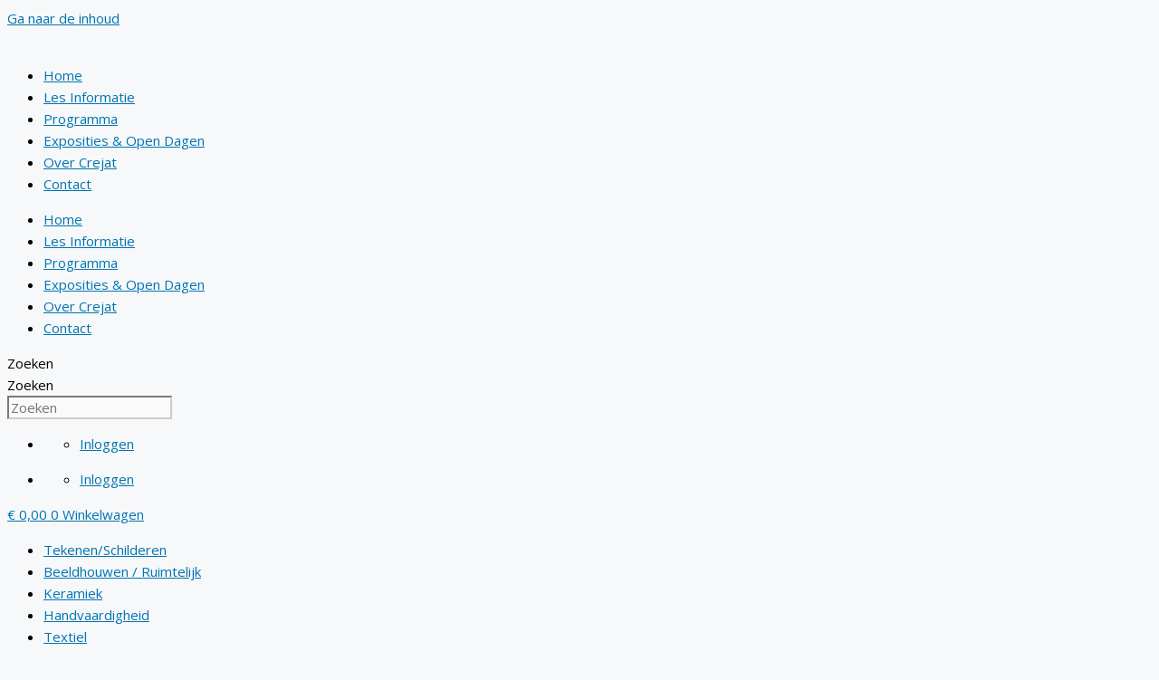

--- FILE ---
content_type: text/html; charset=UTF-8
request_url: https://crejat.nl/sitemap/
body_size: 31821
content:
<!DOCTYPE html>
<html lang="nl-NL" prefix="og: https://ogp.me/ns#">
<head>
	<meta charset="UTF-8">
	
            <script data-no-defer="1" data-ezscrex="false" data-cfasync="false" data-pagespeed-no-defer data-cookieconsent="ignore">
                var ctPublicFunctions = {"_ajax_nonce":"64b8aefd33","_rest_nonce":"345437a84f","_ajax_url":"\/wp-admin\/admin-ajax.php","_rest_url":"https:\/\/crejat.nl\/wp-json\/","data__cookies_type":"native","data__ajax_type":"rest","data__bot_detector_enabled":"0","data__frontend_data_log_enabled":1,"cookiePrefix":"","wprocket_detected":false,"host_url":"crejat.nl","text__ee_click_to_select":"Klik om de hele gegevens te selecteren","text__ee_original_email":"De volledige tekst is","text__ee_got_it":"Duidelijk","text__ee_blocked":"Geblokkeerd","text__ee_cannot_connect":"Kan geen verbinding maken","text__ee_cannot_decode":"Kan e-mail niet decoderen. Onbekende reden","text__ee_email_decoder":"Cleantalk e-mail decoder","text__ee_wait_for_decoding":"De magie is onderweg!","text__ee_decoding_process":"Wacht een paar seconden terwijl we de contactgegevens decoderen."}
            </script>
        
            <script data-no-defer="1" data-ezscrex="false" data-cfasync="false" data-pagespeed-no-defer data-cookieconsent="ignore">
                var ctPublic = {"_ajax_nonce":"64b8aefd33","settings__forms__check_internal":"0","settings__forms__check_external":"0","settings__forms__force_protection":"0","settings__forms__search_test":"1","settings__forms__wc_add_to_cart":"0","settings__data__bot_detector_enabled":"0","settings__sfw__anti_crawler":0,"blog_home":"https:\/\/crejat.nl\/","pixel__setting":"0","pixel__enabled":false,"pixel__url":null,"data__email_check_before_post":"1","data__email_check_exist_post":"0","data__cookies_type":"native","data__key_is_ok":true,"data__visible_fields_required":true,"wl_brandname":"Anti-Spam by CleanTalk","wl_brandname_short":"CleanTalk","ct_checkjs_key":"9d0a0e5bdd6f5112befd6f5250c756b697d84b6a5a7cd6af173eac3970c637d0","emailEncoderPassKey":"1417c4b0b38941e3ff7cf7eabcea2c0e","bot_detector_forms_excluded":"W10=","advancedCacheExists":true,"varnishCacheExists":false,"wc_ajax_add_to_cart":true}
            </script>
        <meta name="viewport" content="width=device-width, initial-scale=1">
<!-- Search Engine Optimization door Rank Math PRO - https://rankmath.com/ -->
<title>Sitemap | Crejat</title>
<meta name="description" content="Sitemap"/>
<meta name="robots" content="follow, index, max-snippet:-1, max-video-preview:-1, max-image-preview:large"/>
<link rel="canonical" href="https://crejat.nl/sitemap/" />
<meta property="og:locale" content="nl_NL" />
<meta property="og:type" content="article" />
<meta property="og:title" content="Sitemap | Crejat" />
<meta property="og:description" content="Sitemap" />
<meta property="og:url" content="https://crejat.nl/sitemap/" />
<meta property="og:site_name" content="Crejat" />
<meta property="article:publisher" content="https://www.facebook.com/crejat/" />
<meta property="og:updated_time" content="2021-02-21T11:30:04+01:00" />
<meta property="og:image" content="https://crejat.nl/wp-content/uploads/2021/03/Img-socialv2.jpg" />
<meta property="og:image:secure_url" content="https://crejat.nl/wp-content/uploads/2021/03/Img-socialv2.jpg" />
<meta property="og:image:width" content="1200" />
<meta property="og:image:height" content="630" />
<meta property="og:image:alt" content="Crejat | Parttime Kunstacademie voor volwassenen" />
<meta property="og:image:type" content="image/jpeg" />
<meta property="article:published_time" content="2017-01-11T10:43:26+01:00" />
<meta property="article:modified_time" content="2021-02-21T11:30:04+01:00" />
<meta name="twitter:card" content="summary_large_image" />
<meta name="twitter:title" content="Sitemap | Crejat" />
<meta name="twitter:description" content="Sitemap" />
<meta name="twitter:site" content="@crejat" />
<meta name="twitter:creator" content="@crejat" />
<meta name="twitter:image" content="https://crejat.nl/wp-content/uploads/2021/03/Img-socialv2.jpg" />
<script type="application/ld+json" class="rank-math-schema-pro">{"@context":"https://schema.org","@graph":[{"@type":"Place","@id":"https://crejat.nl/#place","address":{"@type":"PostalAddress","streetAddress":"Herculesstraat 28f","addressLocality":"Alkmaar","addressRegion":"Noord-Holland","postalCode":"1812 PH"}},{"@type":"Organization","@id":"https://crejat.nl/#organization","name":"Crejat, de nieuwe academie","url":"https://crejat.nl","sameAs":["https://www.facebook.com/crejat/","https://twitter.com/crejat"],"email":"info@crejat.nl","address":{"@type":"PostalAddress","streetAddress":"Herculesstraat 28f","addressLocality":"Alkmaar","addressRegion":"Noord-Holland","postalCode":"1812 PH"},"logo":{"@type":"ImageObject","@id":"https://crejat.nl/#logo","url":"https://crejat.nl/wp-content/uploads/2016/12/cropped-CREJAT.png","contentUrl":"https://crejat.nl/wp-content/uploads/2016/12/cropped-CREJAT.png","caption":"Crejat, de nieuwe academie","inLanguage":"nl-NL","width":"300","height":"107"},"contactPoint":[{"@type":"ContactPoint","telephone":"+31 72 5405015","contactType":"customer support"}],"location":{"@id":"https://crejat.nl/#place"}},{"@type":"WebSite","@id":"https://crejat.nl/#website","url":"https://crejat.nl","name":"Crejat, de nieuwe academie","publisher":{"@id":"https://crejat.nl/#organization"},"inLanguage":"nl-NL"},{"@type":"ImageObject","@id":"https://crejat.nl/wp-content/uploads/2021/03/Img-socialv2.jpg","url":"https://crejat.nl/wp-content/uploads/2021/03/Img-socialv2.jpg","width":"1200","height":"630","caption":"Crejat | Parttime Kunstacademie voor volwassenen","inLanguage":"nl-NL"},{"@type":"WebPage","@id":"https://crejat.nl/sitemap/#webpage","url":"https://crejat.nl/sitemap/","name":"Sitemap | Crejat","datePublished":"2017-01-11T10:43:26+01:00","dateModified":"2021-02-21T11:30:04+01:00","isPartOf":{"@id":"https://crejat.nl/#website"},"primaryImageOfPage":{"@id":"https://crejat.nl/wp-content/uploads/2021/03/Img-socialv2.jpg"},"inLanguage":"nl-NL"},{"@type":"Person","@id":"https://crejat.nl/sitemap/#author","name":"Crejat_500PH","image":{"@type":"ImageObject","@id":"https://secure.gravatar.com/avatar/80c124959e4d9187d06ddd67e1ac2f174d2e610074c0012c52e0d49ee1e50d3b?s=96&amp;d=mm&amp;r=g","url":"https://secure.gravatar.com/avatar/80c124959e4d9187d06ddd67e1ac2f174d2e610074c0012c52e0d49ee1e50d3b?s=96&amp;d=mm&amp;r=g","caption":"Crejat_500PH","inLanguage":"nl-NL"},"worksFor":{"@id":"https://crejat.nl/#organization"}},{"@type":"Article","headline":"Sitemap | Crejat","datePublished":"2017-01-11T10:43:26+01:00","dateModified":"2021-02-21T11:30:04+01:00","author":{"@id":"https://crejat.nl/sitemap/#author","name":"Crejat_500PH"},"publisher":{"@id":"https://crejat.nl/#organization"},"description":"Sitemap","name":"Sitemap | Crejat","@id":"https://crejat.nl/sitemap/#richSnippet","isPartOf":{"@id":"https://crejat.nl/sitemap/#webpage"},"image":{"@id":"https://crejat.nl/wp-content/uploads/2021/03/Img-socialv2.jpg"},"inLanguage":"nl-NL","mainEntityOfPage":{"@id":"https://crejat.nl/sitemap/#webpage"}}]}</script>
<!-- /Rank Math WordPress SEO plugin -->

<link href='https://fonts.gstatic.com' crossorigin rel='preconnect' />
<link href='https://fonts.googleapis.com' crossorigin rel='preconnect' />
<link rel="alternate" type="application/rss+xml" title="Crejat &raquo; feed" href="https://crejat.nl/feed/" />
<link rel="alternate" type="application/rss+xml" title="Crejat &raquo; reacties feed" href="https://crejat.nl/comments/feed/" />
<link rel="alternate" title="oEmbed (JSON)" type="application/json+oembed" href="https://crejat.nl/wp-json/oembed/1.0/embed?url=https%3A%2F%2Fcrejat.nl%2Fsitemap%2F" />
<link rel="alternate" title="oEmbed (XML)" type="text/xml+oembed" href="https://crejat.nl/wp-json/oembed/1.0/embed?url=https%3A%2F%2Fcrejat.nl%2Fsitemap%2F&#038;format=xml" />
<style id='wp-img-auto-sizes-contain-inline-css'>
img:is([sizes=auto i],[sizes^="auto," i]){contain-intrinsic-size:3000px 1500px}
/*# sourceURL=wp-img-auto-sizes-contain-inline-css */
</style>

<link rel='stylesheet' id='generate-fonts-css' href='//fonts.googleapis.com/css?family=Open+Sans:300,300italic,regular,italic,600,600italic,700,700italic,800,800italic|Sintony:regular,700' media='all' />
<style id='wp-emoji-styles-inline-css'>

	img.wp-smiley, img.emoji {
		display: inline !important;
		border: none !important;
		box-shadow: none !important;
		height: 1em !important;
		width: 1em !important;
		margin: 0 0.07em !important;
		vertical-align: -0.1em !important;
		background: none !important;
		padding: 0 !important;
	}
/*# sourceURL=wp-emoji-styles-inline-css */
</style>
<style id='classic-theme-styles-inline-css'>
/*! This file is auto-generated */
.wp-block-button__link{color:#fff;background-color:#32373c;border-radius:9999px;box-shadow:none;text-decoration:none;padding:calc(.667em + 2px) calc(1.333em + 2px);font-size:1.125em}.wp-block-file__button{background:#32373c;color:#fff;text-decoration:none}
/*# sourceURL=/wp-includes/css/classic-themes.min.css */
</style>
<link rel='stylesheet' id='premmerce_filter_admin_blocks_style-css' href='https://crejat.nl/wp-content/plugins/premmerce-woocommerce-product-filter/assets/blocks/style.css?ver=3.7' media='all' />
<style id='global-styles-inline-css'>
:root{--wp--preset--aspect-ratio--square: 1;--wp--preset--aspect-ratio--4-3: 4/3;--wp--preset--aspect-ratio--3-4: 3/4;--wp--preset--aspect-ratio--3-2: 3/2;--wp--preset--aspect-ratio--2-3: 2/3;--wp--preset--aspect-ratio--16-9: 16/9;--wp--preset--aspect-ratio--9-16: 9/16;--wp--preset--color--black: #000000;--wp--preset--color--cyan-bluish-gray: #abb8c3;--wp--preset--color--white: #ffffff;--wp--preset--color--pale-pink: #f78da7;--wp--preset--color--vivid-red: #cf2e2e;--wp--preset--color--luminous-vivid-orange: #ff6900;--wp--preset--color--luminous-vivid-amber: #fcb900;--wp--preset--color--light-green-cyan: #7bdcb5;--wp--preset--color--vivid-green-cyan: #00d084;--wp--preset--color--pale-cyan-blue: #8ed1fc;--wp--preset--color--vivid-cyan-blue: #0693e3;--wp--preset--color--vivid-purple: #9b51e0;--wp--preset--color--contrast: var(--contrast);--wp--preset--color--contrast-2: var(--contrast-2);--wp--preset--color--contrast-3: var(--contrast-3);--wp--preset--color--base: var(--base);--wp--preset--color--base-2: var(--base-2);--wp--preset--color--base-3: var(--base-3);--wp--preset--color--accent: var(--accent);--wp--preset--gradient--vivid-cyan-blue-to-vivid-purple: linear-gradient(135deg,rgb(6,147,227) 0%,rgb(155,81,224) 100%);--wp--preset--gradient--light-green-cyan-to-vivid-green-cyan: linear-gradient(135deg,rgb(122,220,180) 0%,rgb(0,208,130) 100%);--wp--preset--gradient--luminous-vivid-amber-to-luminous-vivid-orange: linear-gradient(135deg,rgb(252,185,0) 0%,rgb(255,105,0) 100%);--wp--preset--gradient--luminous-vivid-orange-to-vivid-red: linear-gradient(135deg,rgb(255,105,0) 0%,rgb(207,46,46) 100%);--wp--preset--gradient--very-light-gray-to-cyan-bluish-gray: linear-gradient(135deg,rgb(238,238,238) 0%,rgb(169,184,195) 100%);--wp--preset--gradient--cool-to-warm-spectrum: linear-gradient(135deg,rgb(74,234,220) 0%,rgb(151,120,209) 20%,rgb(207,42,186) 40%,rgb(238,44,130) 60%,rgb(251,105,98) 80%,rgb(254,248,76) 100%);--wp--preset--gradient--blush-light-purple: linear-gradient(135deg,rgb(255,206,236) 0%,rgb(152,150,240) 100%);--wp--preset--gradient--blush-bordeaux: linear-gradient(135deg,rgb(254,205,165) 0%,rgb(254,45,45) 50%,rgb(107,0,62) 100%);--wp--preset--gradient--luminous-dusk: linear-gradient(135deg,rgb(255,203,112) 0%,rgb(199,81,192) 50%,rgb(65,88,208) 100%);--wp--preset--gradient--pale-ocean: linear-gradient(135deg,rgb(255,245,203) 0%,rgb(182,227,212) 50%,rgb(51,167,181) 100%);--wp--preset--gradient--electric-grass: linear-gradient(135deg,rgb(202,248,128) 0%,rgb(113,206,126) 100%);--wp--preset--gradient--midnight: linear-gradient(135deg,rgb(2,3,129) 0%,rgb(40,116,252) 100%);--wp--preset--font-size--small: 13px;--wp--preset--font-size--medium: 20px;--wp--preset--font-size--large: 36px;--wp--preset--font-size--x-large: 42px;--wp--preset--spacing--20: 0.44rem;--wp--preset--spacing--30: 0.67rem;--wp--preset--spacing--40: 1rem;--wp--preset--spacing--50: 1.5rem;--wp--preset--spacing--60: 2.25rem;--wp--preset--spacing--70: 3.38rem;--wp--preset--spacing--80: 5.06rem;--wp--preset--shadow--natural: 6px 6px 9px rgba(0, 0, 0, 0.2);--wp--preset--shadow--deep: 12px 12px 50px rgba(0, 0, 0, 0.4);--wp--preset--shadow--sharp: 6px 6px 0px rgba(0, 0, 0, 0.2);--wp--preset--shadow--outlined: 6px 6px 0px -3px rgb(255, 255, 255), 6px 6px rgb(0, 0, 0);--wp--preset--shadow--crisp: 6px 6px 0px rgb(0, 0, 0);}:where(.is-layout-flex){gap: 0.5em;}:where(.is-layout-grid){gap: 0.5em;}body .is-layout-flex{display: flex;}.is-layout-flex{flex-wrap: wrap;align-items: center;}.is-layout-flex > :is(*, div){margin: 0;}body .is-layout-grid{display: grid;}.is-layout-grid > :is(*, div){margin: 0;}:where(.wp-block-columns.is-layout-flex){gap: 2em;}:where(.wp-block-columns.is-layout-grid){gap: 2em;}:where(.wp-block-post-template.is-layout-flex){gap: 1.25em;}:where(.wp-block-post-template.is-layout-grid){gap: 1.25em;}.has-black-color{color: var(--wp--preset--color--black) !important;}.has-cyan-bluish-gray-color{color: var(--wp--preset--color--cyan-bluish-gray) !important;}.has-white-color{color: var(--wp--preset--color--white) !important;}.has-pale-pink-color{color: var(--wp--preset--color--pale-pink) !important;}.has-vivid-red-color{color: var(--wp--preset--color--vivid-red) !important;}.has-luminous-vivid-orange-color{color: var(--wp--preset--color--luminous-vivid-orange) !important;}.has-luminous-vivid-amber-color{color: var(--wp--preset--color--luminous-vivid-amber) !important;}.has-light-green-cyan-color{color: var(--wp--preset--color--light-green-cyan) !important;}.has-vivid-green-cyan-color{color: var(--wp--preset--color--vivid-green-cyan) !important;}.has-pale-cyan-blue-color{color: var(--wp--preset--color--pale-cyan-blue) !important;}.has-vivid-cyan-blue-color{color: var(--wp--preset--color--vivid-cyan-blue) !important;}.has-vivid-purple-color{color: var(--wp--preset--color--vivid-purple) !important;}.has-black-background-color{background-color: var(--wp--preset--color--black) !important;}.has-cyan-bluish-gray-background-color{background-color: var(--wp--preset--color--cyan-bluish-gray) !important;}.has-white-background-color{background-color: var(--wp--preset--color--white) !important;}.has-pale-pink-background-color{background-color: var(--wp--preset--color--pale-pink) !important;}.has-vivid-red-background-color{background-color: var(--wp--preset--color--vivid-red) !important;}.has-luminous-vivid-orange-background-color{background-color: var(--wp--preset--color--luminous-vivid-orange) !important;}.has-luminous-vivid-amber-background-color{background-color: var(--wp--preset--color--luminous-vivid-amber) !important;}.has-light-green-cyan-background-color{background-color: var(--wp--preset--color--light-green-cyan) !important;}.has-vivid-green-cyan-background-color{background-color: var(--wp--preset--color--vivid-green-cyan) !important;}.has-pale-cyan-blue-background-color{background-color: var(--wp--preset--color--pale-cyan-blue) !important;}.has-vivid-cyan-blue-background-color{background-color: var(--wp--preset--color--vivid-cyan-blue) !important;}.has-vivid-purple-background-color{background-color: var(--wp--preset--color--vivid-purple) !important;}.has-black-border-color{border-color: var(--wp--preset--color--black) !important;}.has-cyan-bluish-gray-border-color{border-color: var(--wp--preset--color--cyan-bluish-gray) !important;}.has-white-border-color{border-color: var(--wp--preset--color--white) !important;}.has-pale-pink-border-color{border-color: var(--wp--preset--color--pale-pink) !important;}.has-vivid-red-border-color{border-color: var(--wp--preset--color--vivid-red) !important;}.has-luminous-vivid-orange-border-color{border-color: var(--wp--preset--color--luminous-vivid-orange) !important;}.has-luminous-vivid-amber-border-color{border-color: var(--wp--preset--color--luminous-vivid-amber) !important;}.has-light-green-cyan-border-color{border-color: var(--wp--preset--color--light-green-cyan) !important;}.has-vivid-green-cyan-border-color{border-color: var(--wp--preset--color--vivid-green-cyan) !important;}.has-pale-cyan-blue-border-color{border-color: var(--wp--preset--color--pale-cyan-blue) !important;}.has-vivid-cyan-blue-border-color{border-color: var(--wp--preset--color--vivid-cyan-blue) !important;}.has-vivid-purple-border-color{border-color: var(--wp--preset--color--vivid-purple) !important;}.has-vivid-cyan-blue-to-vivid-purple-gradient-background{background: var(--wp--preset--gradient--vivid-cyan-blue-to-vivid-purple) !important;}.has-light-green-cyan-to-vivid-green-cyan-gradient-background{background: var(--wp--preset--gradient--light-green-cyan-to-vivid-green-cyan) !important;}.has-luminous-vivid-amber-to-luminous-vivid-orange-gradient-background{background: var(--wp--preset--gradient--luminous-vivid-amber-to-luminous-vivid-orange) !important;}.has-luminous-vivid-orange-to-vivid-red-gradient-background{background: var(--wp--preset--gradient--luminous-vivid-orange-to-vivid-red) !important;}.has-very-light-gray-to-cyan-bluish-gray-gradient-background{background: var(--wp--preset--gradient--very-light-gray-to-cyan-bluish-gray) !important;}.has-cool-to-warm-spectrum-gradient-background{background: var(--wp--preset--gradient--cool-to-warm-spectrum) !important;}.has-blush-light-purple-gradient-background{background: var(--wp--preset--gradient--blush-light-purple) !important;}.has-blush-bordeaux-gradient-background{background: var(--wp--preset--gradient--blush-bordeaux) !important;}.has-luminous-dusk-gradient-background{background: var(--wp--preset--gradient--luminous-dusk) !important;}.has-pale-ocean-gradient-background{background: var(--wp--preset--gradient--pale-ocean) !important;}.has-electric-grass-gradient-background{background: var(--wp--preset--gradient--electric-grass) !important;}.has-midnight-gradient-background{background: var(--wp--preset--gradient--midnight) !important;}.has-small-font-size{font-size: var(--wp--preset--font-size--small) !important;}.has-medium-font-size{font-size: var(--wp--preset--font-size--medium) !important;}.has-large-font-size{font-size: var(--wp--preset--font-size--large) !important;}.has-x-large-font-size{font-size: var(--wp--preset--font-size--x-large) !important;}
:where(.wp-block-post-template.is-layout-flex){gap: 1.25em;}:where(.wp-block-post-template.is-layout-grid){gap: 1.25em;}
:where(.wp-block-term-template.is-layout-flex){gap: 1.25em;}:where(.wp-block-term-template.is-layout-grid){gap: 1.25em;}
:where(.wp-block-columns.is-layout-flex){gap: 2em;}:where(.wp-block-columns.is-layout-grid){gap: 2em;}
:root :where(.wp-block-pullquote){font-size: 1.5em;line-height: 1.6;}
/*# sourceURL=global-styles-inline-css */
</style>
<link rel='stylesheet' id='wapf-frontend-css-css' href='https://crejat.nl/wp-content/plugins/advanced-product-fields-for-woocommerce/assets/css/frontend.min.css?ver=1.6.18' media='all' />
<link rel='stylesheet' id='cleantalk-public-css-css' href='https://crejat.nl/wp-content/plugins/cleantalk-spam-protect/css/cleantalk-public.min.css?ver=6.70.1_1766399514' media='all' />
<link rel='stylesheet' id='cleantalk-email-decoder-css-css' href='https://crejat.nl/wp-content/plugins/cleantalk-spam-protect/css/cleantalk-email-decoder.min.css?ver=6.70.1_1766399514' media='all' />
<link rel='stylesheet' id='woocommerce-layout-css' href='https://crejat.nl/wp-content/plugins/woocommerce/assets/css/woocommerce-layout.css?ver=10.4.3' media='all' />
<link rel='stylesheet' id='woocommerce-smallscreen-css' href='https://crejat.nl/wp-content/plugins/woocommerce/assets/css/woocommerce-smallscreen.css?ver=10.4.3' media='only screen and (max-width: 768px)' />
<link rel='stylesheet' id='woocommerce-general-css' href='https://crejat.nl/wp-content/plugins/woocommerce/assets/css/woocommerce.css?ver=10.4.3' media='all' />
<style id='woocommerce-inline-inline-css'>
.woocommerce form .form-row .required { visibility: visible; }
/*# sourceURL=woocommerce-inline-inline-css */
</style>
<link rel='stylesheet' id='cmplz-general-css' href='https://crejat.nl/wp-content/plugins/complianz-gdpr/assets/css/cookieblocker.min.css?ver=1766044693' media='all' />
<link rel='stylesheet' id='generate-style-css' href='https://crejat.nl/wp-content/themes/generatepress/assets/css/main.min.css?ver=3.6.1' media='all' />
<style id='generate-style-inline-css'>
body{background-color:#f7f8f9;color:#020202;}a{color:#0074b2;}a:hover, a:focus, a:active{color:#26ace2;}.grid-container{max-width:1300px;}.wp-block-group__inner-container{max-width:1300px;margin-left:auto;margin-right:auto;}:root{--contrast:#222222;--contrast-2:#575760;--contrast-3:#b2b2be;--base:#f0f0f0;--base-2:#f7f8f9;--base-3:#ffffff;--accent:#1e73be;}:root .has-contrast-color{color:var(--contrast);}:root .has-contrast-background-color{background-color:var(--contrast);}:root .has-contrast-2-color{color:var(--contrast-2);}:root .has-contrast-2-background-color{background-color:var(--contrast-2);}:root .has-contrast-3-color{color:var(--contrast-3);}:root .has-contrast-3-background-color{background-color:var(--contrast-3);}:root .has-base-color{color:var(--base);}:root .has-base-background-color{background-color:var(--base);}:root .has-base-2-color{color:var(--base-2);}:root .has-base-2-background-color{background-color:var(--base-2);}:root .has-base-3-color{color:var(--base-3);}:root .has-base-3-background-color{background-color:var(--base-3);}:root .has-accent-color{color:var(--accent);}:root .has-accent-background-color{background-color:var(--accent);}body, button, input, select, textarea{font-family:"Open Sans", sans-serif;font-size:15px;}body{line-height:1.6;}.entry-content > [class*="wp-block-"]:not(:last-child):not(.wp-block-heading){margin-bottom:1.5em;}.main-navigation .main-nav ul ul li a{font-size:14px;}.widget-title{margin-bottom:10px;}.sidebar .widget, .footer-widgets .widget{font-size:17px;}h1{font-family:"Sintony", sans-serif;font-weight:500;font-size:35px;}@media (max-width:768px){h1{font-size:31px;}h2{font-size:27px;}h3{font-size:24px;}h4{font-size:22px;}h5{font-size:19px;}}.top-bar{background-color:#636363;color:#ffffff;}.top-bar a{color:#ffffff;}.top-bar a:hover{color:#303030;}.site-header{background-color:#ffffff;}.main-title a,.main-title a:hover{color:#222222;}.site-description{color:#757575;}.mobile-menu-control-wrapper .menu-toggle,.mobile-menu-control-wrapper .menu-toggle:hover,.mobile-menu-control-wrapper .menu-toggle:focus,.has-inline-mobile-toggle #site-navigation.toggled{background-color:rgba(0, 0, 0, 0.02);}.main-navigation,.main-navigation ul ul{background-color:#ffffff;}.main-navigation .main-nav ul li a, .main-navigation .menu-toggle, .main-navigation .menu-bar-items{color:#515151;}.main-navigation .main-nav ul li:not([class*="current-menu-"]):hover > a, .main-navigation .main-nav ul li:not([class*="current-menu-"]):focus > a, .main-navigation .main-nav ul li.sfHover:not([class*="current-menu-"]) > a, .main-navigation .menu-bar-item:hover > a, .main-navigation .menu-bar-item.sfHover > a{color:#7a8896;background-color:#ffffff;}button.menu-toggle:hover,button.menu-toggle:focus{color:#515151;}.main-navigation .main-nav ul li[class*="current-menu-"] > a{color:#7a8896;background-color:#ffffff;}.navigation-search input[type="search"],.navigation-search input[type="search"]:active, .navigation-search input[type="search"]:focus, .main-navigation .main-nav ul li.search-item.active > a, .main-navigation .menu-bar-items .search-item.active > a{color:#7a8896;background-color:#ffffff;}.main-navigation ul ul{background-color:#eaeaea;}.main-navigation .main-nav ul ul li a{color:#515151;}.main-navigation .main-nav ul ul li:not([class*="current-menu-"]):hover > a,.main-navigation .main-nav ul ul li:not([class*="current-menu-"]):focus > a, .main-navigation .main-nav ul ul li.sfHover:not([class*="current-menu-"]) > a{color:#7a8896;background-color:#eaeaea;}.main-navigation .main-nav ul ul li[class*="current-menu-"] > a{color:#7a8896;background-color:#eaeaea;}.separate-containers .inside-article, .separate-containers .comments-area, .separate-containers .page-header, .one-container .container, .separate-containers .paging-navigation, .inside-page-header{background-color:#ffffff;}.entry-title a{color:#222222;}.entry-title a:hover{color:#55555e;}.entry-meta{color:#595959;}.sidebar .widget{background-color:#ffffff;}.footer-widgets{background-color:#ffffff;}.footer-widgets .widget-title{color:#000000;}.site-info{color:#ffffff;background-color:#55555e;}.site-info a{color:#ffffff;}.site-info a:hover{color:#d3d3d3;}.footer-bar .widget_nav_menu .current-menu-item a{color:#d3d3d3;}input[type="text"],input[type="email"],input[type="url"],input[type="password"],input[type="search"],input[type="tel"],input[type="number"],textarea,select{color:#666666;background-color:#fafafa;border-color:#cccccc;}input[type="text"]:focus,input[type="email"]:focus,input[type="url"]:focus,input[type="password"]:focus,input[type="search"]:focus,input[type="tel"]:focus,input[type="number"]:focus,textarea:focus,select:focus{color:#666666;background-color:#ffffff;border-color:#bfbfbf;}button,html input[type="button"],input[type="reset"],input[type="submit"],a.button,a.wp-block-button__link:not(.has-background){color:var(--contrast);background-color:#e6e6e6;}button:hover,html input[type="button"]:hover,input[type="reset"]:hover,input[type="submit"]:hover,a.button:hover,button:focus,html input[type="button"]:focus,input[type="reset"]:focus,input[type="submit"]:focus,a.button:focus,a.wp-block-button__link:not(.has-background):active,a.wp-block-button__link:not(.has-background):focus,a.wp-block-button__link:not(.has-background):hover{color:var(--contrast);background-color:#eeeeee;}a.generate-back-to-top{background-color:rgba( 0,0,0,0.4 );color:#ffffff;}a.generate-back-to-top:hover,a.generate-back-to-top:focus{background-color:rgba( 0,0,0,0.6 );color:#ffffff;}:root{--gp-search-modal-bg-color:var(--base-3);--gp-search-modal-text-color:var(--contrast);--gp-search-modal-overlay-bg-color:rgba(0,0,0,0.2);}@media (max-width: 768px){.main-navigation .menu-bar-item:hover > a, .main-navigation .menu-bar-item.sfHover > a{background:none;color:#515151;}}.nav-below-header .main-navigation .inside-navigation.grid-container, .nav-above-header .main-navigation .inside-navigation.grid-container{padding:0px 20px 0px 20px;}.site-main .wp-block-group__inner-container{padding:40px;}.separate-containers .paging-navigation{padding-top:20px;padding-bottom:20px;}.entry-content .alignwide, body:not(.no-sidebar) .entry-content .alignfull{margin-left:-40px;width:calc(100% + 80px);max-width:calc(100% + 80px);}.sidebar .widget, .page-header, .widget-area .main-navigation, .site-main > *{margin-bottom:0px;}.separate-containers .site-main{margin:0px;}.both-right .inside-left-sidebar,.both-left .inside-left-sidebar{margin-right:0px;}.both-right .inside-right-sidebar,.both-left .inside-right-sidebar{margin-left:0px;}.separate-containers .featured-image{margin-top:0px;}.separate-containers .inside-right-sidebar, .separate-containers .inside-left-sidebar{margin-top:0px;margin-bottom:0px;}.rtl .menu-item-has-children .dropdown-menu-toggle{padding-left:20px;}.rtl .main-navigation .main-nav ul li.menu-item-has-children > a{padding-right:20px;}.widget-area .widget{padding:20px 40px 0px 10px;}@media (max-width:768px){.separate-containers .inside-article, .separate-containers .comments-area, .separate-containers .page-header, .separate-containers .paging-navigation, .one-container .site-content, .inside-page-header{padding:30px;}.site-main .wp-block-group__inner-container{padding:30px;}.inside-top-bar{padding-right:30px;padding-left:30px;}.inside-header{padding-right:30px;padding-left:30px;}.widget-area .widget{padding-top:30px;padding-right:30px;padding-bottom:30px;padding-left:30px;}.footer-widgets-container{padding-top:30px;padding-right:30px;padding-bottom:30px;padding-left:30px;}.inside-site-info{padding-right:30px;padding-left:30px;}.entry-content .alignwide, body:not(.no-sidebar) .entry-content .alignfull{margin-left:-30px;width:calc(100% + 60px);max-width:calc(100% + 60px);}.one-container .site-main .paging-navigation{margin-bottom:0px;}}/* End cached CSS */.is-right-sidebar{width:25%;}.is-left-sidebar{width:25%;}.site-content .content-area{width:75%;}@media (max-width: 768px){.main-navigation .menu-toggle,.sidebar-nav-mobile:not(#sticky-placeholder){display:block;}.main-navigation ul,.gen-sidebar-nav,.main-navigation:not(.slideout-navigation):not(.toggled) .main-nav > ul,.has-inline-mobile-toggle #site-navigation .inside-navigation > *:not(.navigation-search):not(.main-nav){display:none;}.nav-align-right .inside-navigation,.nav-align-center .inside-navigation{justify-content:space-between;}}
.elementor-template-full-width .site-content{display:block;}
.dynamic-author-image-rounded{border-radius:100%;}.dynamic-featured-image, .dynamic-author-image{vertical-align:middle;}.one-container.blog .dynamic-content-template:not(:last-child), .one-container.archive .dynamic-content-template:not(:last-child){padding-bottom:0px;}.dynamic-entry-excerpt > p:last-child{margin-bottom:0px;}
.main-navigation .main-nav ul li a,.menu-toggle,.main-navigation .menu-bar-item > a{transition: line-height 300ms ease}.main-navigation.toggled .main-nav > ul{background-color: #ffffff}.sticky-enabled .gen-sidebar-nav.is_stuck .main-navigation {margin-bottom: 0px;}.sticky-enabled .gen-sidebar-nav.is_stuck {z-index: 500;}.sticky-enabled .main-navigation.is_stuck {box-shadow: 0 2px 2px -2px rgba(0, 0, 0, .2);}.navigation-stick:not(.gen-sidebar-nav) {left: 0;right: 0;width: 100% !important;}.nav-float-right .navigation-stick {width: 100% !important;left: 0;}.nav-float-right .navigation-stick .navigation-branding {margin-right: auto;}.main-navigation.has-sticky-branding:not(.grid-container) .inside-navigation:not(.grid-container) .navigation-branding{margin-left: 10px;}.main-navigation.navigation-stick.has-sticky-branding .inside-navigation.grid-container{padding-left:40px;padding-right:40px;}@media (max-width:768px){.main-navigation.navigation-stick.has-sticky-branding .inside-navigation.grid-container{padding-left:0;padding-right:0;}}
/*# sourceURL=generate-style-inline-css */
</style>
<link rel='stylesheet' id='generate-child-css' href='https://crejat.nl/wp-content/themes/generatepress_child/style.css?ver=1758538788' media='all' />
<link rel='stylesheet' id='elementor-frontend-css' href='https://crejat.nl/wp-content/uploads/elementor/css/custom-frontend.min.css?ver=1768441459' media='all' />
<link rel='stylesheet' id='e-popup-css' href='https://crejat.nl/wp-content/plugins/elementor-pro/assets/css/conditionals/popup.min.css?ver=3.34.0' media='all' />
<link rel='stylesheet' id='widget-image-css' href='https://crejat.nl/wp-content/plugins/elementor/assets/css/widget-image.min.css?ver=3.34.1' media='all' />
<link rel='stylesheet' id='widget-heading-css' href='https://crejat.nl/wp-content/plugins/elementor/assets/css/widget-heading.min.css?ver=3.34.1' media='all' />
<link rel='stylesheet' id='widget-login-css' href='https://crejat.nl/wp-content/plugins/elementor-pro/assets/css/widget-login.min.css?ver=3.34.0' media='all' />
<link rel='stylesheet' id='widget-form-css' href='https://crejat.nl/wp-content/plugins/elementor-pro/assets/css/widget-form.min.css?ver=3.34.0' media='all' />
<link rel='stylesheet' id='widget-nav-menu-css' href='https://crejat.nl/wp-content/uploads/elementor/css/custom-pro-widget-nav-menu.min.css?ver=1768441459' media='all' />
<link rel='stylesheet' id='widget-divider-css' href='https://crejat.nl/wp-content/plugins/elementor/assets/css/widget-divider.min.css?ver=3.34.1' media='all' />
<link rel='stylesheet' id='widget-spacer-css' href='https://crejat.nl/wp-content/plugins/elementor/assets/css/widget-spacer.min.css?ver=3.34.1' media='all' />
<link rel='stylesheet' id='widget-search-form-css' href='https://crejat.nl/wp-content/plugins/elementor-pro/assets/css/widget-search-form.min.css?ver=3.34.0' media='all' />
<link rel='stylesheet' id='elementor-icons-shared-0-css' href='https://crejat.nl/wp-content/plugins/elementor/assets/lib/font-awesome/css/fontawesome.min.css?ver=5.15.3' media='all' />
<link rel='stylesheet' id='elementor-icons-fa-solid-css' href='https://crejat.nl/wp-content/plugins/elementor/assets/lib/font-awesome/css/solid.min.css?ver=5.15.3' media='all' />
<link rel='stylesheet' id='widget-social-icons-css' href='https://crejat.nl/wp-content/plugins/elementor/assets/css/widget-social-icons.min.css?ver=3.34.1' media='all' />
<link rel='stylesheet' id='e-apple-webkit-css' href='https://crejat.nl/wp-content/uploads/elementor/css/custom-apple-webkit.min.css?ver=1768441459' media='all' />
<link rel='stylesheet' id='e-animation-zoomIn-css' href='https://crejat.nl/wp-content/plugins/elementor/assets/lib/animations/styles/zoomIn.min.css?ver=3.34.1' media='all' />
<link rel='stylesheet' id='widget-woocommerce-menu-cart-css' href='https://crejat.nl/wp-content/uploads/elementor/css/custom-pro-widget-woocommerce-menu-cart.min.css?ver=1768441459' media='all' />
<link rel='stylesheet' id='widget-menu-anchor-css' href='https://crejat.nl/wp-content/plugins/elementor/assets/css/widget-menu-anchor.min.css?ver=3.34.1' media='all' />
<link rel='stylesheet' id='widget-icon-list-css' href='https://crejat.nl/wp-content/uploads/elementor/css/custom-widget-icon-list.min.css?ver=1768441459' media='all' />
<link rel='stylesheet' id='elementor-icons-css' href='https://crejat.nl/wp-content/plugins/elementor/assets/lib/eicons/css/elementor-icons.min.css?ver=5.45.0' media='all' />
<link rel='stylesheet' id='elementor-post-3535-css' href='https://crejat.nl/wp-content/uploads/elementor/css/post-3535.css?ver=1768441459' media='all' />
<link rel='stylesheet' id='widget-sitemap-css' href='https://crejat.nl/wp-content/plugins/elementor-pro/assets/css/widget-sitemap.min.css?ver=3.34.0' media='all' />
<link rel='stylesheet' id='elementor-post-544-css' href='https://crejat.nl/wp-content/uploads/elementor/css/post-544.css?ver=1768482997' media='all' />
<link rel='stylesheet' id='elementor-post-6258-css' href='https://crejat.nl/wp-content/uploads/elementor/css/post-6258.css?ver=1768441459' media='all' />
<link rel='stylesheet' id='elementor-post-5389-css' href='https://crejat.nl/wp-content/uploads/elementor/css/post-5389.css?ver=1768441459' media='all' />
<link rel='stylesheet' id='elementor-post-4708-css' href='https://crejat.nl/wp-content/uploads/elementor/css/post-4708.css?ver=1768441459' media='all' />
<link rel='stylesheet' id='elementor-post-3737-css' href='https://crejat.nl/wp-content/uploads/elementor/css/post-3737.css?ver=1768441459' media='all' />
<link rel='stylesheet' id='elementor-post-3522-css' href='https://crejat.nl/wp-content/uploads/elementor/css/post-3522.css?ver=1768441459' media='all' />
<link rel='stylesheet' id='elementor-post-4318-css' href='https://crejat.nl/wp-content/uploads/elementor/css/post-4318.css?ver=1768441459' media='all' />
<link rel='stylesheet' id='mollie-applepaydirect-css' href='https://crejat.nl/wp-content/plugins/mollie-payments-for-woocommerce/public/css/mollie-applepaydirect.min.css?ver=1766059881' media='screen' />
<link rel='stylesheet' id='vi-wpvs-frontend-style-css' href='https://crejat.nl/wp-content/plugins/woocommerce-product-variations-swatches/assets/css/frontend-style.min.css?ver=1.1.9' media='all' />
<style id='vi-wpvs-frontend-style-inline-css'>
.vi-wpvs-variation-wrap.vi-wpvs-variation-wrap-vi_wpvs_button_design .vi-wpvs-option-wrap{transition: all 30ms ease-in-out;}.vi-wpvs-variation-wrap.vi-wpvs-variation-wrap-vi_wpvs_button_design .vi-wpvs-variation-button-select,.vi-wpvs-variation-wrap.vi-wpvs-variation-wrap-vi_wpvs_button_design .vi-wpvs-option-wrap{padding:10px 20px;font-size:15px;}.vi-wpvs-variation-wrap.vi-wpvs-variation-wrap-vi_wpvs_button_design .vi-wpvs-option-wrap .vi-wpvs-option:not(.vi-wpvs-option-select){border-radius: inherit;}.vi-wpvs-variation-wrap.vi-wpvs-variation-wrap-image.vi-wpvs-variation-wrap-vi_wpvs_button_design .vi-wpvs-option-wrap ,.vi-wpvs-variation-wrap.vi-wpvs-variation-wrap-variation_img.vi-wpvs-variation-wrap-vi_wpvs_button_design .vi-wpvs-option-wrap ,.vi-wpvs-variation-wrap.vi-wpvs-variation-wrap-color.vi-wpvs-variation-wrap-vi_wpvs_button_design .vi-wpvs-option-wrap{width: 48px;height:48px;}.vi-wpvs-variation-wrap.vi-wpvs-variation-wrap-image.vi-wpvs-variation-wrap-vi_wpvs_button_design .vi-wpvs-option-wrap.vi-wpvs-option-wrap-default .vi-wpvs-option,.vi-wpvs-variation-wrap.vi-wpvs-variation-wrap-variation_img.vi-wpvs-variation-wrap-vi_wpvs_button_design .vi-wpvs-option-wrap.vi-wpvs-option-wrap-default .vi-wpvs-option,.vi-wpvs-variation-wrap.vi-wpvs-variation-wrap-color.vi-wpvs-variation-wrap-vi_wpvs_button_design .vi-wpvs-option-wrap.vi-wpvs-option-wrap-default .vi-wpvs-option{width: 46px;height:46px;}.vi-wpvs-variation-wrap.vi-wpvs-variation-wrap-image.vi-wpvs-variation-wrap-vi_wpvs_button_design .vi-wpvs-option-wrap.vi-wpvs-option-wrap-hover .vi-wpvs-option,.vi-wpvs-variation-wrap.vi-wpvs-variation-wrap-variation_img.vi-wpvs-variation-wrap-vi_wpvs_button_design .vi-wpvs-option-wrap.vi-wpvs-option-wrap-hover .vi-wpvs-option,.vi-wpvs-variation-wrap.vi-wpvs-variation-wrap-color.vi-wpvs-variation-wrap-vi_wpvs_button_design .vi-wpvs-option-wrap.vi-wpvs-option-wrap-hover .vi-wpvs-option{width: 46px;height:46px;}.vi-wpvs-variation-wrap.vi-wpvs-variation-wrap-image.vi-wpvs-variation-wrap-vi_wpvs_button_design .vi-wpvs-option-wrap.vi-wpvs-option-wrap-selected .vi-wpvs-option,.vi-wpvs-variation-wrap.vi-wpvs-variation-wrap-variation_img.vi-wpvs-variation-wrap-vi_wpvs_button_design .vi-wpvs-option-wrap.vi-wpvs-option-wrap-selected .vi-wpvs-option,.vi-wpvs-variation-wrap.vi-wpvs-variation-wrap-color.vi-wpvs-variation-wrap-vi_wpvs_button_design .vi-wpvs-option-wrap.vi-wpvs-option-wrap-selected .vi-wpvs-option{width: 46px;height:46px;}.vi-wpvs-variation-wrap.vi-wpvs-variation-wrap-vi_wpvs_button_design .vi-wpvs-option-wrap.vi-wpvs-option-wrap-selected{box-shadow:  0 0 0 1px rgba(230, 230, 230, 1) inset;}.vi-wpvs-variation-wrap.vi-wpvs-variation-wrap-vi_wpvs_button_design .vi-wpvs-variation-wrap-select-wrap .vi-wpvs-option-wrap.vi-wpvs-option-wrap-selected{box-shadow:  0 0 0 1px rgba(230, 230, 230, 1)inset;}.vi-wpvs-variation-wrap.vi-wpvs-variation-wrap-vi_wpvs_button_design .vi-wpvs-option-wrap.vi-wpvs-option-wrap-selected{color:rgba(0, 0, 0, 1);background:rgba(230, 230, 230, 1);}.vi-wpvs-variation-wrap.vi-wpvs-variation-wrap-vi_wpvs_button_design .vi-wpvs-option-wrap.vi-wpvs-option-wrap-selected .vi-wpvs-option{color:rgba(0, 0, 0, 1);}.vi-wpvs-variation-wrap.vi-wpvs-variation-wrap-vi_wpvs_button_design .vi-wpvs-option-wrap.vi-wpvs-option-wrap-hover{box-shadow:  0 0 0 1px rgba(230, 230, 230, 1) inset;}.vi-wpvs-variation-wrap.vi-wpvs-variation-wrap-vi_wpvs_button_design .vi-wpvs-variation-wrap-select-wrap .vi-wpvs-option-wrap.vi-wpvs-option-wrap-hover{box-shadow:  0 0 0 1px rgba(230, 230, 230, 1) inset;}.vi-wpvs-variation-wrap.vi-wpvs-variation-wrap-vi_wpvs_button_design .vi-wpvs-option-wrap.vi-wpvs-option-wrap-hover{color:rgba(0, 0, 0, 1);background:rgba(230, 230, 230, 1);}.vi-wpvs-variation-wrap.vi-wpvs-variation-wrap-vi_wpvs_button_design .vi-wpvs-option-wrap.vi-wpvs-option-wrap-hover .vi-wpvs-option{color:rgba(0, 0, 0, 1);}.vi-wpvs-variation-wrap.vi-wpvs-variation-wrap-vi_wpvs_button_design .vi-wpvs-option-wrap.vi-wpvs-option-wrap-default{box-shadow:  0 0 0 1px #cccccc inset;}.vi-wpvs-variation-wrap.vi-wpvs-variation-wrap-vi_wpvs_button_design .vi-wpvs-variation-wrap-select-wrap .vi-wpvs-option-wrap.vi-wpvs-option-wrap-default{box-shadow:  0 0 0 1px #cccccc ;}.vi-wpvs-variation-wrap.vi-wpvs-variation-wrap-vi_wpvs_button_design .vi-wpvs-option-wrap.vi-wpvs-option-wrap-default{color:rgba(30, 31, 31, 1);background:#ffffff;}.vi-wpvs-variation-wrap.vi-wpvs-variation-wrap-vi_wpvs_button_design .vi-wpvs-option-wrap.vi-wpvs-option-wrap-default .vi-wpvs-option{color:rgba(30, 31, 31, 1);}.vi-wpvs-variation-wrap.vi-wpvs-variation-wrap-vi_wpvs_button_design .vi-wpvs-option-wrap .vi-wpvs-option-tooltip{display: none;}.vi-wpvs-variation-wrap-loop.vi-wpvs-variation-wrap.vi-wpvs-variation-wrap-vi_wpvs_button_design .vi-wpvs-variation-button-select,.vi-wpvs-variation-wrap-loop.vi-wpvs-variation-wrap.vi-wpvs-variation-wrap-vi_wpvs_button_design .vi-wpvs-option-wrap{font-size:9px;}.vi-wpvs-variation-wrap-loop.vi-wpvs-variation-wrap.vi-wpvs-variation-wrap-image.vi-wpvs-variation-wrap-vi_wpvs_button_design .vi-wpvs-option-wrap ,.vi-wpvs-variation-wrap-loop.vi-wpvs-variation-wrap.vi-wpvs-variation-wrap-variation_img.vi-wpvs-variation-wrap-vi_wpvs_button_design .vi-wpvs-option-wrap ,.vi-wpvs-variation-wrap-loop.vi-wpvs-variation-wrap.vi-wpvs-variation-wrap-color.vi-wpvs-variation-wrap-vi_wpvs_button_design .vi-wpvs-option-wrap{width: 31.2px !important;height:31.2px !important;}.vi-wpvs-variation-wrap-loop.vi-wpvs-variation-wrap.vi-wpvs-variation-wrap-image.vi-wpvs-variation-wrap-vi_wpvs_button_design .vi-wpvs-option-wrap.vi-wpvs-option-wrap-default .vi-wpvs-option,.vi-wpvs-variation-wrap-loop.vi-wpvs-variation-wrap.vi-wpvs-variation-wrap-variation_img.vi-wpvs-variation-wrap-vi_wpvs_button_design .vi-wpvs-option-wrap.vi-wpvs-option-wrap-default .vi-wpvs-option,.vi-wpvs-variation-wrap-loop.vi-wpvs-variation-wrap.vi-wpvs-variation-wrap-color.vi-wpvs-variation-wrap-vi_wpvs_button_design .vi-wpvs-option-wrap.vi-wpvs-option-wrap-default .vi-wpvs-option{width: 29.2px;height:29.2px;}.vi-wpvs-variation-wrap-loop.vi-wpvs-variation-wrap.vi-wpvs-variation-wrap-image.vi-wpvs-variation-wrap-vi_wpvs_button_design .vi-wpvs-option-wrap.vi-wpvs-option-wrap-hover .vi-wpvs-option,.vi-wpvs-variation-wrap-loop.vi-wpvs-variation-wrap.vi-wpvs-variation-wrap-variation_img.vi-wpvs-variation-wrap-vi_wpvs_button_design .vi-wpvs-option-wrap.vi-wpvs-option-wrap-hover .vi-wpvs-option,.vi-wpvs-variation-wrap-loop.vi-wpvs-variation-wrap.vi-wpvs-variation-wrap-color.vi-wpvs-variation-wrap-vi_wpvs_button_design .vi-wpvs-option-wrap.vi-wpvs-option-wrap-hover .vi-wpvs-option{width: 29.2px;height:29.2px;}.vi-wpvs-variation-wrap-loop.vi-wpvs-variation-wrap.vi-wpvs-variation-wrap-image.vi-wpvs-variation-wrap-vi_wpvs_button_design .vi-wpvs-option-wrap.vi-wpvs-option-wrap-selected .vi-wpvs-option,.vi-wpvs-variation-wrap-loop.vi-wpvs-variation-wrap.vi-wpvs-variation-wrap-variation_img.vi-wpvs-variation-wrap-vi_wpvs_button_design .vi-wpvs-option-wrap.vi-wpvs-option-wrap-selected .vi-wpvs-option,.vi-wpvs-variation-wrap-loop.vi-wpvs-variation-wrap.vi-wpvs-variation-wrap-color.vi-wpvs-variation-wrap-vi_wpvs_button_design .vi-wpvs-option-wrap.vi-wpvs-option-wrap-selected .vi-wpvs-option{width: 29.2px;height:29.2px;}@media screen and (max-width:600px){.vi-wpvs-variation-wrap.vi-wpvs-variation-wrap-vi_wpvs_button_design .vi-wpvs-variation-button-select,.vi-wpvs-variation-wrap.vi-wpvs-variation-wrap-vi_wpvs_button_design .vi-wpvs-option-wrap{font-size:15px;}.vi-wpvs-variation-wrap.vi-wpvs-variation-wrap-image.vi-wpvs-variation-wrap-vi_wpvs_button_design .vi-wpvs-option-wrap ,.vi-wpvs-variation-wrap.vi-wpvs-variation-wrap-variation_img.vi-wpvs-variation-wrap-vi_wpvs_button_design .vi-wpvs-option-wrap ,.vi-wpvs-variation-wrap.vi-wpvs-variation-wrap-color.vi-wpvs-variation-wrap-vi_wpvs_button_design .vi-wpvs-option-wrap{width: 48px;height:48px;}.vi-wpvs-variation-wrap.vi-wpvs-variation-wrap-image.vi-wpvs-variation-wrap-vi_wpvs_button_design .vi-wpvs-option-wrap.vi-wpvs-option-wrap-default .vi-wpvs-option,.vi-wpvs-variation-wrap.vi-wpvs-variation-wrap-variation_img.vi-wpvs-variation-wrap-vi_wpvs_button_design .vi-wpvs-option-wrap.vi-wpvs-option-wrap-default .vi-wpvs-option,.vi-wpvs-variation-wrap.vi-wpvs-variation-wrap-color.vi-wpvs-variation-wrap-vi_wpvs_button_design .vi-wpvs-option-wrap.vi-wpvs-option-wrap-default .vi-wpvs-option{width: 46px;height:46px;}.vi-wpvs-variation-wrap.vi-wpvs-variation-wrap-image.vi-wpvs-variation-wrap-vi_wpvs_button_design .vi-wpvs-option-wrap.vi-wpvs-option-wrap-hover .vi-wpvs-option,.vi-wpvs-variation-wrap.vi-wpvs-variation-wrap-variation_img.vi-wpvs-variation-wrap-vi_wpvs_button_design .vi-wpvs-option-wrap.vi-wpvs-option-wrap-hover .vi-wpvs-option,.vi-wpvs-variation-wrap.vi-wpvs-variation-wrap-color.vi-wpvs-variation-wrap-vi_wpvs_button_design .vi-wpvs-option-wrap.vi-wpvs-option-wrap-hover .vi-wpvs-option{width: 46px;height:46px;}.vi-wpvs-variation-wrap.vi-wpvs-variation-wrap-image.vi-wpvs-variation-wrap-vi_wpvs_button_design .vi-wpvs-option-wrap.vi-wpvs-option-wrap-selected .vi-wpvs-option,.vi-wpvs-variation-wrap.vi-wpvs-variation-wrap-variation_img.vi-wpvs-variation-wrap-vi_wpvs_button_design .vi-wpvs-option-wrap.vi-wpvs-option-wrap-selected .vi-wpvs-option,.vi-wpvs-variation-wrap.vi-wpvs-variation-wrap-color.vi-wpvs-variation-wrap-vi_wpvs_button_design .vi-wpvs-option-wrap.vi-wpvs-option-wrap-selected .vi-wpvs-option{width: 46px;height:46px;}}.vi-wpvs-variation-wrap.vi-wpvs-variation-wrap-vi_wpvs_color_design .vi-wpvs-option-wrap{transition: all 30ms ease-in-out;}.vi-wpvs-variation-wrap.vi-wpvs-variation-wrap-vi_wpvs_color_design .vi-wpvs-variation-button-select,.vi-wpvs-variation-wrap.vi-wpvs-variation-wrap-vi_wpvs_color_design .vi-wpvs-option-wrap{height:32px;width:32px;padding:10px;font-size:13px;border-radius:20px;}.vi-wpvs-variation-wrap.vi-wpvs-variation-wrap-vi_wpvs_color_design .vi-wpvs-option-wrap .vi-wpvs-option:not(.vi-wpvs-option-select){border-radius: inherit;}.vi-wpvs-variation-wrap.vi-wpvs-variation-wrap-vi_wpvs_color_design .vi-wpvs-option-wrap.vi-wpvs-option-wrap-selected{}.vi-wpvs-variation-wrap.vi-wpvs-variation-wrap-vi_wpvs_color_design .vi-wpvs-variation-wrap-select-wrap .vi-wpvs-option-wrap.vi-wpvs-option-wrap-selected{}.vi-wpvs-variation-wrap.vi-wpvs-variation-wrap-vi_wpvs_color_design .vi-wpvs-option-wrap.vi-wpvs-option-wrap-selected{background:rgba(0, 0, 0, 0.06);border-radius:20px;}.vi-wpvs-variation-wrap.vi-wpvs-variation-wrap-vi_wpvs_color_design .vi-wpvs-option-wrap.vi-wpvs-option-wrap-hover{}.vi-wpvs-variation-wrap.vi-wpvs-variation-wrap-vi_wpvs_color_design .vi-wpvs-variation-wrap-select-wrap .vi-wpvs-option-wrap.vi-wpvs-option-wrap-hover{}.vi-wpvs-variation-wrap.vi-wpvs-variation-wrap-vi_wpvs_color_design .vi-wpvs-option-wrap.vi-wpvs-option-wrap-hover{background:rgba(0, 0, 0, 0.06);border-radius:20px;}.vi-wpvs-variation-wrap.vi-wpvs-variation-wrap-vi_wpvs_color_design .vi-wpvs-option-wrap.vi-wpvs-option-wrap-default{box-shadow:  0px 4px 2px -2px rgba(238, 238, 238, 1);}.vi-wpvs-variation-wrap.vi-wpvs-variation-wrap-vi_wpvs_color_design .vi-wpvs-variation-wrap-select-wrap .vi-wpvs-option-wrap.vi-wpvs-option-wrap-default{box-shadow:  0px 4px 2px -2px rgba(238, 238, 238, 1);}.vi-wpvs-variation-wrap.vi-wpvs-variation-wrap-vi_wpvs_color_design .vi-wpvs-option-wrap.vi-wpvs-option-wrap-default{background:rgba(0, 0, 0, 0);border-radius:20px;}.vi-wpvs-variation-wrap.vi-wpvs-variation-wrap-vi_wpvs_color_design .vi-wpvs-option-wrap .vi-wpvs-option-tooltip{display: none;}.vi-wpvs-variation-wrap-loop.vi-wpvs-variation-wrap.vi-wpvs-variation-wrap-vi_wpvs_color_design .vi-wpvs-variation-button-select,.vi-wpvs-variation-wrap-loop.vi-wpvs-variation-wrap.vi-wpvs-variation-wrap-vi_wpvs_color_design .vi-wpvs-option-wrap{height:20px;width:20px;font-size:8px;}.vi-wpvs-variation-wrap-loop.vi-wpvs-variation-wrap-slider.vi-wpvs-variation-wrap.vi-wpvs-variation-wrap-vi_wpvs_color_design .vi-wpvs-option-wrap{height:20.8px !important;width:20.8px !important;}.vi-wpvs-variation-wrap-loop.vi-wpvs-variation-wrap.vi-wpvs-variation-wrap-vi_wpvs_color_design .vi-wpvs-option-wrap.vi-wpvs-option-wrap-selected{border-radius:13px;}@media screen and (max-width:600px){.vi-wpvs-variation-wrap.vi-wpvs-variation-wrap-vi_wpvs_color_design .vi-wpvs-variation-button-select,.vi-wpvs-variation-wrap.vi-wpvs-variation-wrap-vi_wpvs_color_design .vi-wpvs-option-wrap{width:27px;height:27px;font-size:11px;}.vi-wpvs-variation-wrap.vi-wpvs-variation-wrap-vi_wpvs_color_design .vi-wpvs-option-wrap.vi-wpvs-option-wrap-selected{border-radius:17px;}}.vi-wpvs-variation-wrap.vi-wpvs-variation-wrap-vi_wpvs_image_design .vi-wpvs-option-wrap{transition: all 30ms ease-in-out;}.vi-wpvs-variation-wrap.vi-wpvs-variation-wrap-vi_wpvs_image_design .vi-wpvs-variation-button-select,.vi-wpvs-variation-wrap.vi-wpvs-variation-wrap-vi_wpvs_image_design .vi-wpvs-option-wrap{height:50px;width:50px;padding:3px;font-size:13px;}.vi-wpvs-variation-wrap.vi-wpvs-variation-wrap-vi_wpvs_image_design .vi-wpvs-option-wrap .vi-wpvs-option:not(.vi-wpvs-option-select){border-radius: inherit;}.vi-wpvs-variation-wrap.vi-wpvs-variation-wrap-image.vi-wpvs-variation-wrap-vi_wpvs_image_design .vi-wpvs-option-wrap.vi-wpvs-option-wrap-default .vi-wpvs-option,.vi-wpvs-variation-wrap.vi-wpvs-variation-wrap-variation_img.vi-wpvs-variation-wrap-vi_wpvs_image_design .vi-wpvs-option-wrap.vi-wpvs-option-wrap-default .vi-wpvs-option,.vi-wpvs-variation-wrap.vi-wpvs-variation-wrap-color.vi-wpvs-variation-wrap-vi_wpvs_image_design .vi-wpvs-option-wrap.vi-wpvs-option-wrap-default .vi-wpvs-option{width: 48px;height:48px;}.vi-wpvs-variation-wrap.vi-wpvs-variation-wrap-image.vi-wpvs-variation-wrap-vi_wpvs_image_design .vi-wpvs-option-wrap.vi-wpvs-option-wrap-hover .vi-wpvs-option,.vi-wpvs-variation-wrap.vi-wpvs-variation-wrap-variation_img.vi-wpvs-variation-wrap-vi_wpvs_image_design .vi-wpvs-option-wrap.vi-wpvs-option-wrap-hover .vi-wpvs-option,.vi-wpvs-variation-wrap.vi-wpvs-variation-wrap-color.vi-wpvs-variation-wrap-vi_wpvs_image_design .vi-wpvs-option-wrap.vi-wpvs-option-wrap-hover .vi-wpvs-option{width: 48px;height:48px;}.vi-wpvs-variation-wrap.vi-wpvs-variation-wrap-image.vi-wpvs-variation-wrap-vi_wpvs_image_design .vi-wpvs-option-wrap.vi-wpvs-option-wrap-selected .vi-wpvs-option,.vi-wpvs-variation-wrap.vi-wpvs-variation-wrap-variation_img.vi-wpvs-variation-wrap-vi_wpvs_image_design .vi-wpvs-option-wrap.vi-wpvs-option-wrap-selected .vi-wpvs-option,.vi-wpvs-variation-wrap.vi-wpvs-variation-wrap-color.vi-wpvs-variation-wrap-vi_wpvs_image_design .vi-wpvs-option-wrap.vi-wpvs-option-wrap-selected .vi-wpvs-option{width: 48px;height:48px;}.vi-wpvs-variation-wrap.vi-wpvs-variation-wrap-vi_wpvs_image_design .vi-wpvs-option-wrap.vi-wpvs-option-wrap-selected{box-shadow:  0 0 0 1px rgba(33, 33, 33, 1) inset;}.vi-wpvs-variation-wrap.vi-wpvs-variation-wrap-vi_wpvs_image_design .vi-wpvs-variation-wrap-select-wrap .vi-wpvs-option-wrap.vi-wpvs-option-wrap-selected{box-shadow:  0 0 0 1px rgba(33, 33, 33, 1)inset;}.vi-wpvs-variation-wrap.vi-wpvs-variation-wrap-vi_wpvs_image_design .vi-wpvs-option-wrap.vi-wpvs-option-wrap-hover{box-shadow:  0 0 0 1px rgba(33, 33, 33, 1) inset;}.vi-wpvs-variation-wrap.vi-wpvs-variation-wrap-vi_wpvs_image_design .vi-wpvs-variation-wrap-select-wrap .vi-wpvs-option-wrap.vi-wpvs-option-wrap-hover{box-shadow:  0 0 0 1px rgba(33, 33, 33, 1) inset;}.vi-wpvs-variation-wrap.vi-wpvs-variation-wrap-vi_wpvs_image_design .vi-wpvs-option-wrap.vi-wpvs-option-wrap-default{box-shadow:  0 0 0 1px rgba(238, 238, 238, 1) inset;}.vi-wpvs-variation-wrap.vi-wpvs-variation-wrap-vi_wpvs_image_design .vi-wpvs-variation-wrap-select-wrap .vi-wpvs-option-wrap.vi-wpvs-option-wrap-default{box-shadow:  0 0 0 1px rgba(238, 238, 238, 1) ;}.vi-wpvs-variation-wrap.vi-wpvs-variation-wrap-vi_wpvs_image_design .vi-wpvs-option-wrap.vi-wpvs-option-wrap-default{background:rgba(255, 255, 255, 1);}.vi-wpvs-variation-wrap.vi-wpvs-variation-wrap-vi_wpvs_image_design .vi-wpvs-option-wrap .vi-wpvs-option-tooltip{display: none;}.vi-wpvs-variation-wrap-loop.vi-wpvs-variation-wrap.vi-wpvs-variation-wrap-vi_wpvs_image_design .vi-wpvs-variation-button-select,.vi-wpvs-variation-wrap-loop.vi-wpvs-variation-wrap.vi-wpvs-variation-wrap-vi_wpvs_image_design .vi-wpvs-option-wrap{height:32px;width:32px;font-size:8px;}.vi-wpvs-variation-wrap-loop.vi-wpvs-variation-wrap-slider.vi-wpvs-variation-wrap.vi-wpvs-variation-wrap-vi_wpvs_image_design .vi-wpvs-option-wrap{height:32.5px !important;width:32.5px !important;}.vi-wpvs-variation-wrap-loop.vi-wpvs-variation-wrap.vi-wpvs-variation-wrap-image.vi-wpvs-variation-wrap-vi_wpvs_image_design .vi-wpvs-option-wrap.vi-wpvs-option-wrap-default .vi-wpvs-option,.vi-wpvs-variation-wrap-loop.vi-wpvs-variation-wrap.vi-wpvs-variation-wrap-variation_img.vi-wpvs-variation-wrap-vi_wpvs_image_design .vi-wpvs-option-wrap.vi-wpvs-option-wrap-default .vi-wpvs-option,.vi-wpvs-variation-wrap-loop.vi-wpvs-variation-wrap.vi-wpvs-variation-wrap-color.vi-wpvs-variation-wrap-vi_wpvs_image_design .vi-wpvs-option-wrap.vi-wpvs-option-wrap-default .vi-wpvs-option{width: 30.5px;height:30.5px;}.vi-wpvs-variation-wrap-loop.vi-wpvs-variation-wrap.vi-wpvs-variation-wrap-image.vi-wpvs-variation-wrap-vi_wpvs_image_design .vi-wpvs-option-wrap.vi-wpvs-option-wrap-hover .vi-wpvs-option,.vi-wpvs-variation-wrap-loop.vi-wpvs-variation-wrap.vi-wpvs-variation-wrap-variation_img.vi-wpvs-variation-wrap-vi_wpvs_image_design .vi-wpvs-option-wrap.vi-wpvs-option-wrap-hover .vi-wpvs-option,.vi-wpvs-variation-wrap-loop.vi-wpvs-variation-wrap.vi-wpvs-variation-wrap-color.vi-wpvs-variation-wrap-vi_wpvs_image_design .vi-wpvs-option-wrap.vi-wpvs-option-wrap-hover .vi-wpvs-option{width: 30.5px;height:30.5px;}.vi-wpvs-variation-wrap-loop.vi-wpvs-variation-wrap.vi-wpvs-variation-wrap-image.vi-wpvs-variation-wrap-vi_wpvs_image_design .vi-wpvs-option-wrap.vi-wpvs-option-wrap-selected .vi-wpvs-option,.vi-wpvs-variation-wrap-loop.vi-wpvs-variation-wrap.vi-wpvs-variation-wrap-variation_img.vi-wpvs-variation-wrap-vi_wpvs_image_design .vi-wpvs-option-wrap.vi-wpvs-option-wrap-selected .vi-wpvs-option,.vi-wpvs-variation-wrap-loop.vi-wpvs-variation-wrap.vi-wpvs-variation-wrap-color.vi-wpvs-variation-wrap-vi_wpvs_image_design .vi-wpvs-option-wrap.vi-wpvs-option-wrap-selected .vi-wpvs-option{width: 30.5px;height:30.5px;}@media screen and (max-width:600px){.vi-wpvs-variation-wrap.vi-wpvs-variation-wrap-vi_wpvs_image_design .vi-wpvs-variation-button-select,.vi-wpvs-variation-wrap.vi-wpvs-variation-wrap-vi_wpvs_image_design .vi-wpvs-option-wrap{width:42px;height:42px;font-size:11px;}.vi-wpvs-variation-wrap.vi-wpvs-variation-wrap-image.vi-wpvs-variation-wrap-vi_wpvs_image_design .vi-wpvs-option-wrap.vi-wpvs-option-wrap-default .vi-wpvs-option,.vi-wpvs-variation-wrap.vi-wpvs-variation-wrap-variation_img.vi-wpvs-variation-wrap-vi_wpvs_image_design .vi-wpvs-option-wrap.vi-wpvs-option-wrap-default .vi-wpvs-option,.vi-wpvs-variation-wrap.vi-wpvs-variation-wrap-color.vi-wpvs-variation-wrap-vi_wpvs_image_design .vi-wpvs-option-wrap.vi-wpvs-option-wrap-default .vi-wpvs-option{width: 40.5px;height:40.5px;}.vi-wpvs-variation-wrap.vi-wpvs-variation-wrap-image.vi-wpvs-variation-wrap-vi_wpvs_image_design .vi-wpvs-option-wrap.vi-wpvs-option-wrap-hover .vi-wpvs-option,.vi-wpvs-variation-wrap.vi-wpvs-variation-wrap-variation_img.vi-wpvs-variation-wrap-vi_wpvs_image_design .vi-wpvs-option-wrap.vi-wpvs-option-wrap-hover .vi-wpvs-option,.vi-wpvs-variation-wrap.vi-wpvs-variation-wrap-color.vi-wpvs-variation-wrap-vi_wpvs_image_design .vi-wpvs-option-wrap.vi-wpvs-option-wrap-hover .vi-wpvs-option{width: 40.5px;height:40.5px;}.vi-wpvs-variation-wrap.vi-wpvs-variation-wrap-image.vi-wpvs-variation-wrap-vi_wpvs_image_design .vi-wpvs-option-wrap.vi-wpvs-option-wrap-selected .vi-wpvs-option,.vi-wpvs-variation-wrap.vi-wpvs-variation-wrap-variation_img.vi-wpvs-variation-wrap-vi_wpvs_image_design .vi-wpvs-option-wrap.vi-wpvs-option-wrap-selected .vi-wpvs-option,.vi-wpvs-variation-wrap.vi-wpvs-variation-wrap-color.vi-wpvs-variation-wrap-vi_wpvs_image_design .vi-wpvs-option-wrap.vi-wpvs-option-wrap-selected .vi-wpvs-option{width: 40.5px;height:40.5px;}}.vi_wpvs_variation_form:not(.vi_wpvs_loop_variation_form) .vi-wpvs-variation-wrap-wrap,.vi_wpvs_variation_form:not(.vi_wpvs_loop_variation_form) .vi-wpvs-variation-wrap-wrap .vi-wpvs-variation-wrap{justify-content: flex-start;text-align: left;}
/*# sourceURL=vi-wpvs-frontend-style-inline-css */
</style>
<link rel='stylesheet' id='generate-woocommerce-css' href='https://crejat.nl/wp-content/plugins/gp-premium/woocommerce/functions/css/woocommerce.min.css?ver=2.5.5' media='all' />
<style id='generate-woocommerce-inline-css'>
.woocommerce ul.products li.product .woocommerce-LoopProduct-link h2, .woocommerce ul.products li.product .woocommerce-loop-category__title{font-weight:normal;text-transform:none;font-size:20px;}.woocommerce .up-sells ul.products li.product .woocommerce-LoopProduct-link h2, .woocommerce .cross-sells ul.products li.product .woocommerce-LoopProduct-link h2, .woocommerce .related ul.products li.product .woocommerce-LoopProduct-link h2{font-size:20px;}.woocommerce #respond input#submit, .woocommerce a.button, .woocommerce button.button, .woocommerce input.button, .wc-block-components-button{color:var(--contrast);background-color:#e6e6e6;text-decoration:none;font-weight:normal;text-transform:none;}.woocommerce #respond input#submit:hover, .woocommerce a.button:hover, .woocommerce button.button:hover, .woocommerce input.button:hover, .wc-block-components-button:hover{color:var(--contrast);background-color:#eeeeee;}.woocommerce #respond input#submit.alt, .woocommerce a.button.alt, .woocommerce button.button.alt, .woocommerce input.button.alt, .woocommerce #respond input#submit.alt.disabled, .woocommerce #respond input#submit.alt.disabled:hover, .woocommerce #respond input#submit.alt:disabled, .woocommerce #respond input#submit.alt:disabled:hover, .woocommerce #respond input#submit.alt:disabled[disabled], .woocommerce #respond input#submit.alt:disabled[disabled]:hover, .woocommerce a.button.alt.disabled, .woocommerce a.button.alt.disabled:hover, .woocommerce a.button.alt:disabled, .woocommerce a.button.alt:disabled:hover, .woocommerce a.button.alt:disabled[disabled], .woocommerce a.button.alt:disabled[disabled]:hover, .woocommerce button.button.alt.disabled, .woocommerce button.button.alt.disabled:hover, .woocommerce button.button.alt:disabled, .woocommerce button.button.alt:disabled:hover, .woocommerce button.button.alt:disabled[disabled], .woocommerce button.button.alt:disabled[disabled]:hover, .woocommerce input.button.alt.disabled, .woocommerce input.button.alt.disabled:hover, .woocommerce input.button.alt:disabled, .woocommerce input.button.alt:disabled:hover, .woocommerce input.button.alt:disabled[disabled], .woocommerce input.button.alt:disabled[disabled]:hover{color:#000000;background-color:#f8e541;}.woocommerce #respond input#submit.alt:hover, .woocommerce a.button.alt:hover, .woocommerce button.button.alt:hover, .woocommerce input.button.alt:hover{color:#000000;background-color:#fff175;}button.wc-block-components-panel__button{font-size:inherit;}.woocommerce .star-rating span:before, .woocommerce p.stars:hover a::before{color:#f1c40f;}.woocommerce span.onsale{background-color:#222222;color:#ffffff;}.woocommerce ul.products li.product .price, .woocommerce div.product p.price{color:#222222;}.woocommerce div.product .woocommerce-tabs ul.tabs li a{color:#222222;}.woocommerce div.product .woocommerce-tabs ul.tabs li a:hover, .woocommerce div.product .woocommerce-tabs ul.tabs li.active a{color:#1e73be;}.woocommerce-message{background-color:#1abc9c;color:#ffffff;}div.woocommerce-message a.button, div.woocommerce-message a.button:focus, div.woocommerce-message a.button:hover, div.woocommerce-message a, div.woocommerce-message a:focus, div.woocommerce-message a:hover{color:#ffffff;}.woocommerce-info{background-color:#26ace2;color:#ffffff;}div.woocommerce-info a.button, div.woocommerce-info a.button:focus, div.woocommerce-info a.button:hover, div.woocommerce-info a, div.woocommerce-info a:focus, div.woocommerce-info a:hover{color:#ffffff;}.woocommerce-error{background-color:rgba(234,0,82,0.53);color:#ffffff;}div.woocommerce-error a.button, div.woocommerce-error a.button:focus, div.woocommerce-error a.button:hover, div.woocommerce-error a, div.woocommerce-error a:focus, div.woocommerce-error a:hover{color:#ffffff;}.woocommerce-product-details__short-description{color:#020202;}#wc-mini-cart{background-color:#ffffff;color:#000000;}#wc-mini-cart a:not(.button), #wc-mini-cart a.remove{color:#000000;}#wc-mini-cart .button{color:var(--contrast);}#wc-mini-cart .button:hover, #wc-mini-cart .button:focus, #wc-mini-cart .button:active{color:var(--contrast);}.woocommerce #content div.product div.images, .woocommerce div.product div.images, .woocommerce-page #content div.product div.images, .woocommerce-page div.product div.images{width:50%;}.add-to-cart-panel{background-color:#ffffff;color:#000000;}.add-to-cart-panel a:not(.button){color:#000000;}.woocommerce .widget_price_filter .price_slider_wrapper .ui-widget-content{background-color:#dddddd;}.woocommerce .widget_price_filter .ui-slider .ui-slider-range, .woocommerce .widget_price_filter .ui-slider .ui-slider-handle{background-color:#666666;}.woocommerce-MyAccount-navigation li.is-active a:after, a.button.wc-forward:after{display:none;}#payment .payment_methods>.wc_payment_method>label:before{font-family:WooCommerce;content:"\e039";}#payment .payment_methods li.wc_payment_method>input[type=radio]:first-child:checked+label:before{content:"\e03c";}.woocommerce-ordering:after{font-family:WooCommerce;content:"\e00f";}.wc-columns-container .products, .woocommerce .related ul.products, .woocommerce .up-sells ul.products{grid-gap:50px;}@media (max-width: 1024px){.wc-columns-container .products, .woocommerce .related ul.products, .woocommerce .up-sells ul.products{grid-gap:30px;}.woocommerce .wc-columns-container.wc-tablet-columns-2 .products{-ms-grid-columns:(1fr)[2];grid-template-columns:repeat(2, 1fr);}.wc-related-upsell-tablet-columns-3 .related ul.products, .wc-related-upsell-tablet-columns-3 .up-sells ul.products{-ms-grid-columns:(1fr)[3];grid-template-columns:repeat(3, 1fr);}}@media (max-width:768px){.woocommerce ul.products li.product .woocommerce-LoopProduct-link h2, .woocommerce ul.products li.product .woocommerce-loop-category__title{font-size:17px;}.add-to-cart-panel .continue-shopping{background-color:#ffffff;}.wc-columns-container .products, .woocommerce .related ul.products, .woocommerce .up-sells ul.products{grid-gap:25px;}.woocommerce #content div.product div.images,.woocommerce div.product div.images,.woocommerce-page #content div.product div.images,.woocommerce-page div.product div.images{width:100%;}}@media (max-width: 768px){nav.toggled .main-nav li.wc-menu-item{display:none !important;}.mobile-bar-items.wc-mobile-cart-items{z-index:1;}}
/*# sourceURL=generate-woocommerce-inline-css */
</style>
<link rel='stylesheet' id='generate-woocommerce-mobile-css' href='https://crejat.nl/wp-content/plugins/gp-premium/woocommerce/functions/css/woocommerce-mobile.min.css?ver=2.5.5' media='(max-width:768px)' />
<link rel='stylesheet' id='sib-front-css-css' href='https://crejat.nl/wp-content/plugins/mailin/css/mailin-front.css?ver=4e759dddb135937ddeb8018497c6ad88' media='all' />
<link rel='stylesheet' id='elementor-gf-local-opensans-css' href='https://crejat.nl/wp-content/uploads/elementor/google-fonts/css/opensans.css?ver=1742340550' media='all' />
<link rel='stylesheet' id='elementor-gf-local-sintony-css' href='https://crejat.nl/wp-content/uploads/elementor/google-fonts/css/sintony.css?ver=1742340550' media='all' />
<link rel='stylesheet' id='elementor-icons-fa-brands-css' href='https://crejat.nl/wp-content/plugins/elementor/assets/lib/font-awesome/css/brands.min.css?ver=5.15.3' media='all' />
<link rel='stylesheet' id='elementor-icons-fa-regular-css' href='https://crejat.nl/wp-content/plugins/elementor/assets/lib/font-awesome/css/regular.min.css?ver=5.15.3' media='all' />
<script id="jquery-core-js-extra">
var xlwcty = {"ajax_url":"https://crejat.nl/wp-admin/admin-ajax.php","version":"2.23.0","wc_version":"10.4.3"};
//# sourceURL=jquery-core-js-extra
</script>
<script src="https://crejat.nl/wp-includes/js/jquery/jquery.min.js?ver=3.7.1" id="jquery-core-js"></script>
<script src="https://crejat.nl/wp-includes/js/jquery/jquery-migrate.min.js?ver=3.4.1" id="jquery-migrate-js"></script>
<script src="https://crejat.nl/wp-content/plugins/cleantalk-spam-protect/js/apbct-public-bundle_gathering.min.js?ver=6.70.1_1766399514" id="apbct-public-bundle_gathering.min-js-js"></script>
<script src="https://crejat.nl/wp-content/plugins/woocommerce/assets/js/jquery-blockui/jquery.blockUI.min.js?ver=2.7.0-wc.10.4.3" id="wc-jquery-blockui-js" defer data-wp-strategy="defer"></script>
<script id="wc-add-to-cart-js-extra">
var wc_add_to_cart_params = {"ajax_url":"/wp-admin/admin-ajax.php","wc_ajax_url":"/?wc-ajax=%%endpoint%%","i18n_view_cart":"Aanmelding bekijken","cart_url":"https://crejat.nl/aanmelding/","is_cart":"","cart_redirect_after_add":"yes"};
//# sourceURL=wc-add-to-cart-js-extra
</script>
<script src="https://crejat.nl/wp-content/plugins/woocommerce/assets/js/frontend/add-to-cart.min.js?ver=10.4.3" id="wc-add-to-cart-js" defer data-wp-strategy="defer"></script>
<script src="https://crejat.nl/wp-content/plugins/woocommerce/assets/js/js-cookie/js.cookie.min.js?ver=2.1.4-wc.10.4.3" id="wc-js-cookie-js" defer data-wp-strategy="defer"></script>
<script id="woocommerce-js-extra">
var woocommerce_params = {"ajax_url":"/wp-admin/admin-ajax.php","wc_ajax_url":"/?wc-ajax=%%endpoint%%","i18n_password_show":"Wachtwoord weergeven","i18n_password_hide":"Wachtwoord verbergen"};
//# sourceURL=woocommerce-js-extra
</script>
<script src="https://crejat.nl/wp-content/plugins/woocommerce/assets/js/frontend/woocommerce.min.js?ver=10.4.3" id="woocommerce-js" defer data-wp-strategy="defer"></script>
<script id="wc-cart-fragments-js-extra">
var wc_cart_fragments_params = {"ajax_url":"/wp-admin/admin-ajax.php","wc_ajax_url":"/?wc-ajax=%%endpoint%%","cart_hash_key":"wc_cart_hash_6d7c0d4f90445ca87d9cacd95d3e1b53","fragment_name":"wc_fragments_6d7c0d4f90445ca87d9cacd95d3e1b53","request_timeout":"5000"};
//# sourceURL=wc-cart-fragments-js-extra
</script>
<script src="https://crejat.nl/wp-content/plugins/woocommerce/assets/js/frontend/cart-fragments.min.js?ver=10.4.3" id="wc-cart-fragments-js" defer data-wp-strategy="defer"></script>
<script id="sib-front-js-js-extra">
var sibErrMsg = {"invalidMail":"Please fill out valid email address","requiredField":"Graag alles invullen/aanvinken","invalidDateFormat":"Please fill out valid date format","invalidSMSFormat":"Please fill out valid phone number"};
var ajax_sib_front_object = {"ajax_url":"https://crejat.nl/wp-admin/admin-ajax.php","ajax_nonce":"1aff52ce0d","flag_url":"https://crejat.nl/wp-content/plugins/mailin/img/flags/"};
//# sourceURL=sib-front-js-js-extra
</script>
<script src="https://crejat.nl/wp-content/plugins/mailin/js/mailin-front.js?ver=1762150564" id="sib-front-js-js"></script>
<link rel="https://api.w.org/" href="https://crejat.nl/wp-json/" /><link rel="alternate" title="JSON" type="application/json" href="https://crejat.nl/wp-json/wp/v2/pages/544" /><link rel="EditURI" type="application/rsd+xml" title="RSD" href="https://crejat.nl/xmlrpc.php?rsd" />
			<style>.cmplz-hidden {
					display: none !important;
				}</style>	<noscript><style>.woocommerce-product-gallery{ opacity: 1 !important; }</style></noscript>
	<meta name="generator" content="Elementor 3.34.1; features: additional_custom_breakpoints; settings: css_print_method-external, google_font-enabled, font_display-auto">
<script type="text/javascript" src="https://cdn.brevo.com/js/sdk-loader.js" async></script>
<script type="text/javascript">
  window.Brevo = window.Brevo || [];
  window.Brevo.push(['init', {"client_key":"feore5viagisskataqo5hoxy","email_id":null,"push":{"customDomain":"https:\/\/crejat.nl\/wp-content\/plugins\/mailin\/"},"service_worker_url":"sw.js?key=${key}","frame_url":"brevo-frame.html"}]);
</script><script type="text/javascript" src="https://cdn.brevo.com/js/sdk-loader.js" async></script><script type="text/javascript">
            window.Brevo = window.Brevo || [];
            window.Brevo.push(["init", {
                client_key: "feore5viagisskataqo5hoxy",
                email_id: "",
                push: {
                    customDomain: "https://crejat.nl\/wp-content\/plugins\/woocommerce-sendinblue-newsletter-subscription\/"
                }
            }]);
        </script>			<style>
				.e-con.e-parent:nth-of-type(n+4):not(.e-lazyloaded):not(.e-no-lazyload),
				.e-con.e-parent:nth-of-type(n+4):not(.e-lazyloaded):not(.e-no-lazyload) * {
					background-image: none !important;
				}
				@media screen and (max-height: 1024px) {
					.e-con.e-parent:nth-of-type(n+3):not(.e-lazyloaded):not(.e-no-lazyload),
					.e-con.e-parent:nth-of-type(n+3):not(.e-lazyloaded):not(.e-no-lazyload) * {
						background-image: none !important;
					}
				}
				@media screen and (max-height: 640px) {
					.e-con.e-parent:nth-of-type(n+2):not(.e-lazyloaded):not(.e-no-lazyload),
					.e-con.e-parent:nth-of-type(n+2):not(.e-lazyloaded):not(.e-no-lazyload) * {
						background-image: none !important;
					}
				}
			</style>
			<script type="text/plain" data-service="google-analytics" data-category="statistics" id="google_gtagjs" data-cmplz-src="https://www.googletagmanager.com/gtag/js?id=G-CF57XFKRWK" async></script>
<script id="google_gtagjs-inline">
window.dataLayer = window.dataLayer || [];function gtag(){dataLayer.push(arguments);}gtag('js', new Date());gtag('config', 'G-CF57XFKRWK', {'anonymize_ip': true} );
</script>
<meta name="facebook-domain-verification" content="ewdfro47lqay4z7odet4e2w7t0jo18" />

<script type="text/javascript">
(function() {
    window.sib = {
        equeue: [],
        client_key: "feore5viagisskataqo5hoxy"
    };
    /* OPTIONAL: email for identify request*/
    // window.sib.email_id = 'example@domain.com';
    window.sendinblue = {};
    for (var j = ['track', 'identify', 'trackLink', 'page'], i = 0; i < j.length; i++) {
    (function(k) {
        window.sendinblue[k] = function() {
            var arg = Array.prototype.slice.call(arguments);
            (window.sib[k] || function() {
                    var t = {};
                    t[k] = arg;
                    window.sib.equeue.push(t);
                })(arg[0], arg[1], arg[2], arg[3]);
            };
        })(j[i]);
    }
    var n = document.createElement("script"),
        i = document.getElementsByTagName("script")[0];
    n.type = "text/javascript", n.id = "sendinblue-js", n.async = !0, n.src = "https://sibautomation.com/sa.js?key=" + window.sib.client_key, i.parentNode.insertBefore(n, i), window.sendinblue.page();
})();
</script><link rel="icon" href="https://crejat.nl/wp-content/uploads/2017/02/cropped-favicon-crejat-32x32.png" sizes="32x32" />
<link rel="icon" href="https://crejat.nl/wp-content/uploads/2017/02/cropped-favicon-crejat-192x192.png" sizes="192x192" />
<link rel="apple-touch-icon" href="https://crejat.nl/wp-content/uploads/2017/02/cropped-favicon-crejat-180x180.png" />
<meta name="msapplication-TileImage" content="https://crejat.nl/wp-content/uploads/2017/02/cropped-favicon-crejat-270x270.png" />
</head>

<body data-rsssl=1 data-cmplz=1 class="wp-singular page-template-default page page-id-544 wp-custom-logo wp-embed-responsive wp-theme-generatepress wp-child-theme-generatepress_child theme-generatepress post-image-aligned-center sticky-menu-fade sticky-enabled both-sticky-menu woocommerce-no-js left-sidebar nav-below-header separate-containers header-aligned-left dropdown-hover elementor-default elementor-template-full-width elementor-kit-3535 elementor-page elementor-page-544 full-width-content" itemtype="https://schema.org/WebPage" itemscope>

	<a class="screen-reader-text skip-link" href="#content" title="Ga naar de inhoud">Ga naar de inhoud</a>		<header data-elementor-type="header" data-elementor-id="3522" class="elementor elementor-3522 elementor-location-header" data-elementor-post-type="elementor_library">
					<section class="elementor-section elementor-top-section elementor-element elementor-element-7112a45 elementor-hidden-tablet elementor-hidden-phone elementor-section-boxed elementor-section-height-default elementor-section-height-default" data-id="7112a45" data-element_type="section">
						<div class="elementor-container elementor-column-gap-narrow">
					<div class="elementor-column elementor-col-50 elementor-top-column elementor-element elementor-element-c049036" data-id="c049036" data-element_type="column">
			<div class="elementor-widget-wrap elementor-element-populated">
						<div class="elementor-element elementor-element-1774527 elementor-widget elementor-widget-theme-site-logo elementor-widget-image" data-id="1774527" data-element_type="widget" data-widget_type="theme-site-logo.default">
				<div class="elementor-widget-container">
											<a href="https://crejat.nl">
			<img width="300" height="107" src="https://crejat.nl/wp-content/uploads/2016/12/cropped-CREJAT.png" class="attachment-full size-full wp-image-3516" alt="" />				</a>
											</div>
				</div>
					</div>
		</div>
				<div class="elementor-column elementor-col-50 elementor-top-column elementor-element elementor-element-274b044" data-id="274b044" data-element_type="column">
			<div class="elementor-widget-wrap elementor-element-populated">
						<section class="elementor-section elementor-inner-section elementor-element elementor-element-5d8e123 elementor-section-boxed elementor-section-height-default elementor-section-height-default" data-id="5d8e123" data-element_type="section">
						<div class="elementor-container elementor-column-gap-default">
					<div class="elementor-column elementor-col-25 elementor-inner-column elementor-element elementor-element-38c4449" data-id="38c4449" data-element_type="column">
			<div class="elementor-widget-wrap elementor-element-populated">
						<div class="elementor-element elementor-element-ec33592 elementor-nav-menu__align-start elementor-hidden-phone elementor-nav-menu--dropdown-tablet elementor-nav-menu__text-align-aside elementor-nav-menu--toggle elementor-nav-menu--burger elementor-widget elementor-widget-nav-menu" data-id="ec33592" data-element_type="widget" data-settings="{&quot;layout&quot;:&quot;horizontal&quot;,&quot;submenu_icon&quot;:{&quot;value&quot;:&quot;&lt;i class=\&quot;fas fa-caret-down\&quot; aria-hidden=\&quot;true\&quot;&gt;&lt;\/i&gt;&quot;,&quot;library&quot;:&quot;fa-solid&quot;},&quot;toggle&quot;:&quot;burger&quot;}" data-widget_type="nav-menu.default">
				<div class="elementor-widget-container">
								<nav aria-label="Menu" class="elementor-nav-menu--main elementor-nav-menu__container elementor-nav-menu--layout-horizontal e--pointer-none">
				<ul id="menu-1-ec33592" class="elementor-nav-menu"><li class="menu-item menu-item-type-post_type menu-item-object-page menu-item-home menu-item-9219"><a href="https://crejat.nl/" class="elementor-item">Home</a></li>
<li class="menu-item menu-item-type-post_type menu-item-object-page menu-item-3529"><a href="https://crejat.nl/algemene-informatie/" class="elementor-item">Les Informatie</a></li>
<li class="menu-item menu-item-type-post_type menu-item-object-page menu-item-3532"><a href="https://crejat.nl/programma/" class="elementor-item">Programma</a></li>
<li class="menu-item menu-item-type-post_type menu-item-object-page menu-item-3533"><a href="https://crejat.nl/exposities/" class="elementor-item">Exposities &#038; Open Dagen</a></li>
<li class="menu-item menu-item-type-post_type menu-item-object-page menu-item-3531"><a href="https://crejat.nl/over-crejat/" class="elementor-item">Over Crejat</a></li>
<li class="menu-item menu-item-type-post_type menu-item-object-page menu-item-3803"><a href="https://crejat.nl/contact/" class="elementor-item">Contact</a></li>
</ul>			</nav>
					<div class="elementor-menu-toggle" role="button" tabindex="0" aria-label="Menu toggle" aria-expanded="false">
			<i aria-hidden="true" role="presentation" class="elementor-menu-toggle__icon--open eicon-menu-bar"></i><i aria-hidden="true" role="presentation" class="elementor-menu-toggle__icon--close eicon-close"></i>		</div>
					<nav class="elementor-nav-menu--dropdown elementor-nav-menu__container" aria-hidden="true">
				<ul id="menu-2-ec33592" class="elementor-nav-menu"><li class="menu-item menu-item-type-post_type menu-item-object-page menu-item-home menu-item-9219"><a href="https://crejat.nl/" class="elementor-item" tabindex="-1">Home</a></li>
<li class="menu-item menu-item-type-post_type menu-item-object-page menu-item-3529"><a href="https://crejat.nl/algemene-informatie/" class="elementor-item" tabindex="-1">Les Informatie</a></li>
<li class="menu-item menu-item-type-post_type menu-item-object-page menu-item-3532"><a href="https://crejat.nl/programma/" class="elementor-item" tabindex="-1">Programma</a></li>
<li class="menu-item menu-item-type-post_type menu-item-object-page menu-item-3533"><a href="https://crejat.nl/exposities/" class="elementor-item" tabindex="-1">Exposities &#038; Open Dagen</a></li>
<li class="menu-item menu-item-type-post_type menu-item-object-page menu-item-3531"><a href="https://crejat.nl/over-crejat/" class="elementor-item" tabindex="-1">Over Crejat</a></li>
<li class="menu-item menu-item-type-post_type menu-item-object-page menu-item-3803"><a href="https://crejat.nl/contact/" class="elementor-item" tabindex="-1">Contact</a></li>
</ul>			</nav>
						</div>
				</div>
					</div>
		</div>
				<div class="elementor-column elementor-col-25 elementor-inner-column elementor-element elementor-element-aea3c3c" data-id="aea3c3c" data-element_type="column">
			<div class="elementor-widget-wrap elementor-element-populated">
						<div class="elementor-element elementor-element-ba8d146 elementor-search-form--skin-minimal elementor-widget elementor-widget-search-form" data-id="ba8d146" data-element_type="widget" data-settings="{&quot;skin&quot;:&quot;minimal&quot;}" data-widget_type="search-form.default">
				<div class="elementor-widget-container">
							<search role="search">
			<form class="elementor-search-form" action="https://crejat.nl" method="get">
												<div class="elementor-search-form__container">
					<label class="elementor-screen-only" for="elementor-search-form-ba8d146">Zoeken</label>

											<div class="elementor-search-form__icon">
							<i aria-hidden="true" class="fas fa-search"></i>							<span class="elementor-screen-only">Zoeken</span>
						</div>
					
					<input id="elementor-search-form-ba8d146" placeholder="Zoeken" class="elementor-search-form__input" type="search" name="s" value="">
					
					
									</div>
			</form>
		</search>
						</div>
				</div>
					</div>
		</div>
				<div class="elementor-column elementor-col-25 elementor-inner-column elementor-element elementor-element-2b52712" data-id="2b52712" data-element_type="column">
			<div class="elementor-widget-wrap elementor-element-populated">
						<div class="elementor-element elementor-element-3a77952 elementor-nav-menu--dropdown-tablet elementor-nav-menu__text-align-aside elementor-widget elementor-widget-nav-menu" data-id="3a77952" data-element_type="widget" data-settings="{&quot;layout&quot;:&quot;horizontal&quot;,&quot;submenu_icon&quot;:{&quot;value&quot;:&quot;&lt;i class=\&quot;fas fa-caret-down\&quot; aria-hidden=\&quot;true\&quot;&gt;&lt;\/i&gt;&quot;,&quot;library&quot;:&quot;fa-solid&quot;}}" data-widget_type="nav-menu.default">
				<div class="elementor-widget-container">
								<nav aria-label="Menu" class="elementor-nav-menu--main elementor-nav-menu__container elementor-nav-menu--layout-horizontal e--pointer-none">
				<ul id="menu-1-3a77952" class="elementor-nav-menu"><li class="menu-item menu-item-type-custom menu-item-object-custom menu-item-has-children menu-item-3537"><a class="elementor-item"><i class="fas fa-user"></i></a>
<ul class="sub-menu elementor-nav-menu--dropdown">
	<li class="menu-item menu-item-type-custom menu-item-object-custom menu-item-5426"><a href="https://crejat.nl/mijn-account/" class="elementor-sub-item">Inloggen</a></li>
</ul>
</li>
</ul>			</nav>
						<nav class="elementor-nav-menu--dropdown elementor-nav-menu__container" aria-hidden="true">
				<ul id="menu-2-3a77952" class="elementor-nav-menu"><li class="menu-item menu-item-type-custom menu-item-object-custom menu-item-has-children menu-item-3537"><a class="elementor-item" tabindex="-1"><i class="fas fa-user"></i></a>
<ul class="sub-menu elementor-nav-menu--dropdown">
	<li class="menu-item menu-item-type-custom menu-item-object-custom menu-item-5426"><a href="https://crejat.nl/mijn-account/" class="elementor-sub-item" tabindex="-1">Inloggen</a></li>
</ul>
</li>
</ul>			</nav>
						</div>
				</div>
					</div>
		</div>
				<div class="elementor-column elementor-col-25 elementor-inner-column elementor-element elementor-element-3bfa735" data-id="3bfa735" data-element_type="column">
			<div class="elementor-widget-wrap elementor-element-populated">
						<div class="elementor-element elementor-element-9d887df toggle-icon--bag-medium elementor-menu-cart--empty-indicator-hide elementor-menu-cart--items-indicator-bubble elementor-menu-cart--cart-type-side-cart elementor-menu-cart--show-remove-button-yes elementor-widget elementor-widget-woocommerce-menu-cart" data-id="9d887df" data-element_type="widget" data-settings="{&quot;cart_type&quot;:&quot;side-cart&quot;,&quot;open_cart&quot;:&quot;click&quot;,&quot;automatically_open_cart&quot;:&quot;no&quot;}" data-widget_type="woocommerce-menu-cart.default">
				<div class="elementor-widget-container">
							<div class="elementor-menu-cart__wrapper">
							<div class="elementor-menu-cart__toggle_wrapper">
					<div class="elementor-menu-cart__container elementor-lightbox" aria-hidden="true">
						<div class="elementor-menu-cart__main" aria-hidden="true">
									<div class="elementor-menu-cart__close-button">
					</div>
									<div class="widget_shopping_cart_content">
															</div>
						</div>
					</div>
							<div class="elementor-menu-cart__toggle elementor-button-wrapper">
			<a id="elementor-menu-cart__toggle_button" href="#" class="elementor-menu-cart__toggle_button elementor-button elementor-size-sm" aria-expanded="false">
				<span class="elementor-button-text"><span class="woocommerce-Price-amount amount"><bdi><span class="woocommerce-Price-currencySymbol">&euro;</span>&nbsp;0,00</bdi></span></span>
				<span class="elementor-button-icon">
					<span class="elementor-button-icon-qty" data-counter="0">0</span>
					<i class="eicon-bag-medium"></i>					<span class="elementor-screen-only">Winkelwagen</span>
				</span>
			</a>
		</div>
						</div>
					</div> <!-- close elementor-menu-cart__wrapper -->
						</div>
				</div>
					</div>
		</div>
					</div>
		</section>
				<div class="elementor-element elementor-element-c934a12 elementor-hidden-phone elementor-widget-divider--view-line elementor-widget elementor-widget-divider" data-id="c934a12" data-element_type="widget" data-widget_type="divider.default">
				<div class="elementor-widget-container">
							<div class="elementor-divider">
			<span class="elementor-divider-separator">
						</span>
		</div>
						</div>
				</div>
				<div class="elementor-element elementor-element-843d15d elementor-nav-menu__align-start elementor-nav-menu--dropdown-tablet elementor-nav-menu__text-align-aside elementor-nav-menu--toggle elementor-nav-menu--burger elementor-widget elementor-widget-nav-menu" data-id="843d15d" data-element_type="widget" data-settings="{&quot;layout&quot;:&quot;horizontal&quot;,&quot;submenu_icon&quot;:{&quot;value&quot;:&quot;&lt;i class=\&quot;fas fa-caret-down\&quot; aria-hidden=\&quot;true\&quot;&gt;&lt;\/i&gt;&quot;,&quot;library&quot;:&quot;fa-solid&quot;},&quot;toggle&quot;:&quot;burger&quot;}" data-widget_type="nav-menu.default">
				<div class="elementor-widget-container">
								<nav aria-label="Menu" class="elementor-nav-menu--main elementor-nav-menu__container elementor-nav-menu--layout-horizontal e--pointer-none">
				<ul id="menu-1-843d15d" class="elementor-nav-menu"><li class="menu-item menu-item-type-taxonomy menu-item-object-product_cat menu-item-1802"><a href="https://crejat.nl/kunstacademie/tekenen-schilderen/" class="elementor-item">Tekenen/Schilderen</a></li>
<li class="menu-item menu-item-type-taxonomy menu-item-object-product_cat menu-item-1801"><a href="https://crejat.nl/kunstacademie/beeldhouwen/" class="elementor-item">Beeldhouwen / Ruimtelijk</a></li>
<li class="menu-item menu-item-type-taxonomy menu-item-object-product_cat menu-item-1803"><a href="https://crejat.nl/kunstacademie/keramiek/" class="elementor-item">Keramiek</a></li>
<li class="menu-item menu-item-type-taxonomy menu-item-object-product_cat menu-item-1804"><a href="https://crejat.nl/kunstacademie/handvaardigheid/" class="elementor-item">Handvaardigheid</a></li>
<li class="menu-item menu-item-type-taxonomy menu-item-object-product_cat menu-item-10508"><a href="https://crejat.nl/kunstacademie/textiel/" class="elementor-item">Textiel</a></li>
</ul>			</nav>
					<div class="elementor-menu-toggle" role="button" tabindex="0" aria-label="Menu toggle" aria-expanded="false">
			<i aria-hidden="true" role="presentation" class="elementor-menu-toggle__icon--open eicon-menu-bar"></i><i aria-hidden="true" role="presentation" class="elementor-menu-toggle__icon--close eicon-close"></i>		</div>
					<nav class="elementor-nav-menu--dropdown elementor-nav-menu__container" aria-hidden="true">
				<ul id="menu-2-843d15d" class="elementor-nav-menu"><li class="menu-item menu-item-type-taxonomy menu-item-object-product_cat menu-item-1802"><a href="https://crejat.nl/kunstacademie/tekenen-schilderen/" class="elementor-item" tabindex="-1">Tekenen/Schilderen</a></li>
<li class="menu-item menu-item-type-taxonomy menu-item-object-product_cat menu-item-1801"><a href="https://crejat.nl/kunstacademie/beeldhouwen/" class="elementor-item" tabindex="-1">Beeldhouwen / Ruimtelijk</a></li>
<li class="menu-item menu-item-type-taxonomy menu-item-object-product_cat menu-item-1803"><a href="https://crejat.nl/kunstacademie/keramiek/" class="elementor-item" tabindex="-1">Keramiek</a></li>
<li class="menu-item menu-item-type-taxonomy menu-item-object-product_cat menu-item-1804"><a href="https://crejat.nl/kunstacademie/handvaardigheid/" class="elementor-item" tabindex="-1">Handvaardigheid</a></li>
<li class="menu-item menu-item-type-taxonomy menu-item-object-product_cat menu-item-10508"><a href="https://crejat.nl/kunstacademie/textiel/" class="elementor-item" tabindex="-1">Textiel</a></li>
</ul>			</nav>
						</div>
				</div>
					</div>
		</div>
					</div>
		</section>
				<section class="elementor-section elementor-top-section elementor-element elementor-element-25cb50b elementor-hidden-desktop elementor-section-boxed elementor-section-height-default elementor-section-height-default" data-id="25cb50b" data-element_type="section">
						<div class="elementor-container elementor-column-gap-narrow">
					<div class="elementor-column elementor-col-33 elementor-top-column elementor-element elementor-element-1b991fc" data-id="1b991fc" data-element_type="column">
			<div class="elementor-widget-wrap elementor-element-populated">
						<div class="elementor-element elementor-element-a793f58 elementor-widget elementor-widget-spacer" data-id="a793f58" data-element_type="widget" data-widget_type="spacer.default">
				<div class="elementor-widget-container">
							<div class="elementor-spacer">
			<div class="elementor-spacer-inner"></div>
		</div>
						</div>
				</div>
				<div class="elementor-element elementor-element-d5caf49 elementor-widget elementor-widget-image" data-id="d5caf49" data-element_type="widget" data-widget_type="image.default">
				<div class="elementor-widget-container">
																<a href="#elementor-action%3Aaction%3Dpopup%3Aopen%26settings%3DeyJpZCI6IjM3MzciLCJ0b2dnbGUiOnRydWV9">
							<img fetchpriority="high" width="512" height="512" src="https://crejat.nl/wp-content/uploads/2021/01/Mobile-menu.png" class="attachment-large size-large wp-image-3771" alt="" srcset="https://crejat.nl/wp-content/uploads/2021/01/Mobile-menu.png 512w, https://crejat.nl/wp-content/uploads/2021/01/Mobile-menu-300x300.png 300w, https://crejat.nl/wp-content/uploads/2021/01/Mobile-menu-150x150.png 150w, https://crejat.nl/wp-content/uploads/2021/01/Mobile-menu-100x100.png 100w" sizes="(max-width: 512px) 100vw, 512px" />								</a>
															</div>
				</div>
				<div class="elementor-element elementor-element-45d171e elementor-widget elementor-widget-text-editor" data-id="45d171e" data-element_type="widget" data-widget_type="text-editor.default">
				<div class="elementor-widget-container">
									<p>menu</p>								</div>
				</div>
					</div>
		</div>
				<div class="elementor-column elementor-col-33 elementor-top-column elementor-element elementor-element-cbbcefc" data-id="cbbcefc" data-element_type="column">
			<div class="elementor-widget-wrap elementor-element-populated">
						<div class="elementor-element elementor-element-d1034ae elementor-widget elementor-widget-theme-site-logo elementor-widget-image" data-id="d1034ae" data-element_type="widget" data-widget_type="theme-site-logo.default">
				<div class="elementor-widget-container">
											<a href="https://crejat.nl">
			<img width="300" height="107" src="https://crejat.nl/wp-content/uploads/2016/12/cropped-CREJAT.png" class="attachment-full size-full wp-image-3516" alt="" />				</a>
											</div>
				</div>
					</div>
		</div>
				<div class="elementor-column elementor-col-33 elementor-top-column elementor-element elementor-element-9a1a6d7" data-id="9a1a6d7" data-element_type="column">
			<div class="elementor-widget-wrap elementor-element-populated">
						<div class="elementor-element elementor-element-cf115eb toggle-icon--bag-light elementor-menu-cart--empty-indicator-hide elementor-menu-cart--items-indicator-bubble elementor-menu-cart--cart-type-side-cart elementor-menu-cart--show-remove-button-yes elementor-widget elementor-widget-woocommerce-menu-cart" data-id="cf115eb" data-element_type="widget" data-settings="{&quot;cart_type&quot;:&quot;side-cart&quot;,&quot;open_cart&quot;:&quot;click&quot;,&quot;automatically_open_cart&quot;:&quot;no&quot;}" data-widget_type="woocommerce-menu-cart.default">
				<div class="elementor-widget-container">
							<div class="elementor-menu-cart__wrapper">
							<div class="elementor-menu-cart__toggle_wrapper">
					<div class="elementor-menu-cart__container elementor-lightbox" aria-hidden="true">
						<div class="elementor-menu-cart__main" aria-hidden="true">
									<div class="elementor-menu-cart__close-button">
					</div>
									<div class="widget_shopping_cart_content">
															</div>
						</div>
					</div>
							<div class="elementor-menu-cart__toggle elementor-button-wrapper">
			<a id="elementor-menu-cart__toggle_button" href="#" class="elementor-menu-cart__toggle_button elementor-button elementor-size-sm" aria-expanded="false">
				<span class="elementor-button-text"><span class="woocommerce-Price-amount amount"><bdi><span class="woocommerce-Price-currencySymbol">&euro;</span>&nbsp;0,00</bdi></span></span>
				<span class="elementor-button-icon">
					<span class="elementor-button-icon-qty" data-counter="0">0</span>
					<i class="eicon-bag-light"></i>					<span class="elementor-screen-only">Winkelwagen</span>
				</span>
			</a>
		</div>
						</div>
					</div> <!-- close elementor-menu-cart__wrapper -->
						</div>
				</div>
					</div>
		</div>
					</div>
		</section>
				</header>
		
	<div class="site grid-container container hfeed" id="page">
				<div class="site-content" id="content">
					<div data-elementor-type="wp-page" data-elementor-id="544" class="elementor elementor-544" data-elementor-post-type="page">
						<section class="elementor-section elementor-top-section elementor-element elementor-element-75f0b11b elementor-section-boxed elementor-section-height-default elementor-section-height-default" data-id="75f0b11b" data-element_type="section">
						<div class="elementor-container elementor-column-gap-default">
					<div class="elementor-column elementor-col-100 elementor-top-column elementor-element elementor-element-64d12258" data-id="64d12258" data-element_type="column">
			<div class="elementor-widget-wrap elementor-element-populated">
						<div class="elementor-element elementor-element-5aac98f elementor-widget elementor-widget-heading" data-id="5aac98f" data-element_type="widget" data-widget_type="heading.default">
				<div class="elementor-widget-container">
					<h1 class="elementor-heading-title elementor-size-default">Sitemap</h1>				</div>
				</div>
					</div>
		</div>
					</div>
		</section>
				<section class="elementor-section elementor-top-section elementor-element elementor-element-cc25403 elementor-section-boxed elementor-section-height-default elementor-section-height-default" data-id="cc25403" data-element_type="section">
						<div class="elementor-container elementor-column-gap-default">
					<div class="elementor-column elementor-col-100 elementor-top-column elementor-element elementor-element-c5a3a1b" data-id="c5a3a1b" data-element_type="column">
			<div class="elementor-widget-wrap elementor-element-populated">
						<div class="elementor-element elementor-element-27749f1 elementor-widget elementor-widget-sitemap" data-id="27749f1" data-element_type="widget" data-widget_type="sitemap.default">
				<div class="elementor-widget-container">
					<div class="elementor-sitemap-wrap"><div class="elementor-sitemap-section"><h4 class="elementor-sitemap-title elementor-sitemap-product_cat-title">Categorie&#235;n</h4><ul class="elementor-sitemap-list elementor-sitemap-product_cat-list">	<li class="elementor-sitemap-item elementor-sitemap-item-product_cat cat-item cat-item-7"><a href="https://crejat.nl/kunstacademie/beeldhouwen/">Beeldhouwen/Ruimtelijk vormgeven</a>
</li>
	<li class="elementor-sitemap-item elementor-sitemap-item-product_cat cat-item cat-item-18"><a href="https://crejat.nl/cursussen/">Cursussen</a>
</li>
	<li class="elementor-sitemap-item elementor-sitemap-item-product_cat cat-item cat-item-184"><a href="https://crejat.nl/kunstacademie/expositie/">Expositie</a>
</li>
	<li class="elementor-sitemap-item elementor-sitemap-item-product_cat cat-item cat-item-85"><a href="https://crejat.nl/kunstacademie/handvaardigheid/">Handvaardigheid</a>
</li>
	<li class="elementor-sitemap-item elementor-sitemap-item-product_cat cat-item cat-item-8"><a href="https://crejat.nl/kunstacademie/keramiek/">Keramiek</a>
</li>
	<li class="elementor-sitemap-item elementor-sitemap-item-product_cat cat-item cat-item-17"><a href="https://crejat.nl/opleidingen/">Opleidingen</a>
<ul class='children'>
	<li class="elementor-sitemap-item elementor-sitemap-item-product_cat cat-item cat-item-60"><a href="https://crejat.nl/basisopleidingen/">Basisopleidingen</a>
</li>
	<li class="elementor-sitemap-item elementor-sitemap-item-product_cat cat-item cat-item-61"><a href="https://crejat.nl/vervolgopleidingen/">Vervolgopleidingen</a>
</li>
</ul>
</li>
	<li class="elementor-sitemap-item elementor-sitemap-item-product_cat cat-item cat-item-6"><a href="https://crejat.nl/kunstacademie/tekenen-schilderen/">Tekenen/Schilderen</a>
</li>
	<li class="elementor-sitemap-item elementor-sitemap-item-product_cat cat-item cat-item-197"><a href="https://crejat.nl/kunstacademie/textiel/">Textiel</a>
</li>
	<li class="elementor-sitemap-item elementor-sitemap-item-product_cat cat-item cat-item-19"><a href="https://crejat.nl/workshops/">Workshops</a>
</li>
</ul></div><div class="elementor-sitemap-section"><h4 class="elementor-sitemap-title elementor-sitemap-product-title">Lessen</h4><ul class="elementor-sitemap-list elementor-sitemap-product-list"><li class="elementor-sitemap-item elementor-sitemap-item-product page_item page-item-7027"><a href="https://crejat.nl/abstract/">Abstract(ie)</a></li><li class="elementor-sitemap-item elementor-sitemap-item-product page_item page-item-10208"><a href="https://crejat.nl/academisch-keramiek/">Academisch Atelier &#8211; Keramiek</a></li><li class="elementor-sitemap-item elementor-sitemap-item-product page_item page-item-208"><a href="https://crejat.nl/academisch-schilderen/">Academisch Atelier &#8211; Schilderen</a></li><li class="elementor-sitemap-item elementor-sitemap-item-product page_item page-item-216"><a href="https://crejat.nl/academisch-sculptuur/">Academisch Atelier &#8211; Sculptuur</a></li><li class="elementor-sitemap-item elementor-sitemap-item-product page_item page-item-1522"><a href="https://crejat.nl/beelden-in-stijl-van-jean-arp/">Beelden in stijl van Jean Arp</a></li><li class="elementor-sitemap-item elementor-sitemap-item-product page_item page-item-272"><a href="https://crejat.nl/beelden-van-beton/">Beelden van beton</a></li><li class="elementor-sitemap-item elementor-sitemap-item-product page_item page-item-131"><a href="https://crejat.nl/beeldhouwen/">Beeldhouwen / Ruimtelijk vormgeven</a></li><li class="elementor-sitemap-item elementor-sitemap-item-product page_item page-item-10234"><a href="https://crejat.nl/beeldhouwen-met-hout/">Beeldhouwen met Hout</a></li><li class="elementor-sitemap-item elementor-sitemap-item-product page_item page-item-6969"><a href="https://crejat.nl/bronsgieten/">Bronsgieten</a></li><li class="elementor-sitemap-item elementor-sitemap-item-product page_item page-item-9198"><a href="https://crejat.nl/de-mens/">De Mens</a></li><li class="elementor-sitemap-item elementor-sitemap-item-product page_item page-item-7086"><a href="https://crejat.nl/deelname-expositie-witte-kerkje-heiloo/">Deelname expositie Witte Kerkje Heiloo</a></li><li class="elementor-sitemap-item elementor-sitemap-item-product page_item page-item-7732"><a href="https://crejat.nl/glazuur-ontwerpen/">Glazuur ontwerpen</a></li><li class="elementor-sitemap-item elementor-sitemap-item-product page_item page-item-191"><a href="https://crejat.nl/handvaardigheid/">Handvaardigheid</a></li><li class="elementor-sitemap-item elementor-sitemap-item-product page_item page-item-182"><a href="https://crejat.nl/keramiek/">Keramiek</a></li><li class="elementor-sitemap-item elementor-sitemap-item-product page_item page-item-200"><a href="https://crejat.nl/kunst-en-vormgeving/">Kunst en Vormgeving (3e jr T/S)</a></li><li class="elementor-sitemap-item elementor-sitemap-item-product page_item page-item-291"><a href="https://crejat.nl/kunst-kijken/">Kunst Kijken</a></li><li class="elementor-sitemap-item elementor-sitemap-item-product page_item page-item-8710"><a href="https://crejat.nl/linoleumsnede/">Linoleumsnede</a></li><li class="elementor-sitemap-item elementor-sitemap-item-product page_item page-item-9907"><a href="https://crejat.nl/modeltekenen-schilderen/">Model tekenen en schilderen</a></li><li class="elementor-sitemap-item elementor-sitemap-item-product page_item page-item-247"><a href="https://crejat.nl/modelboetseren/">Modelboetseren</a></li><li class="elementor-sitemap-item elementor-sitemap-item-product page_item page-item-10883"><a href="https://crejat.nl/modelboetseren-voor-gevorderden/">Modelboetseren voor gevorderden</a></li><li class="elementor-sitemap-item elementor-sitemap-item-product page_item page-item-254"><a href="https://crejat.nl/modeltekenen/">Modeltekenen</a></li><li class="elementor-sitemap-item elementor-sitemap-item-product page_item page-item-698"><a href="https://crejat.nl/ontdek-je-kunst/">Ontdek je kunst</a></li><li class="elementor-sitemap-item elementor-sitemap-item-product page_item page-item-269"><a href="https://crejat.nl/portret-boetseren/">Portret boetseren</a></li><li class="elementor-sitemap-item elementor-sitemap-item-product page_item page-item-7280"><a href="https://crejat.nl/portret-tekenen/">Portret tekenen</a></li><li class="elementor-sitemap-item elementor-sitemap-item-product page_item page-item-10686"><a href="https://crejat.nl/portretboetseren-met-een-twist/">Portretboetseren met een &#8220;twist&#8221;</a></li><li class="elementor-sitemap-item elementor-sitemap-item-product page_item page-item-88"><a href="https://crejat.nl/tekenen-schilderen/">Tekenen &#038; Schilderen</a></li><li class="elementor-sitemap-item elementor-sitemap-item-product page_item page-item-10197"><a href="https://crejat.nl/textiel-en-kunst/">Textiel en Kunst</a></li><li class="elementor-sitemap-item elementor-sitemap-item-product page_item page-item-1161"><a href="https://crejat.nl/vakdidactiek/">Vakdidactiek</a></li></ul></div><div class="elementor-sitemap-section"><h4 class="elementor-sitemap-title elementor-sitemap-page-title">Pagina's</h4><ul class="elementor-sitemap-list elementor-sitemap-page-list"><li class="elementor-sitemap-item elementor-sitemap-item-page page_item page-item-10"><a href="https://crejat.nl/aanmelding/">Aanmelding</a></li><li class="elementor-sitemap-item elementor-sitemap-item-page page_item page-item-11"><a href="https://crejat.nl/afrekenen/">Afrekenen</a></li><li class="elementor-sitemap-item elementor-sitemap-item-page page_item page-item-29"><a href="https://crejat.nl/algemene-informatie/">Algemene informatie</a></li><li class="elementor-sitemap-item elementor-sitemap-item-page page_item page-item-7858"><a href="https://crejat.nl/bedankt/">Bedankt</a></li><li class="elementor-sitemap-item elementor-sitemap-item-page page_item page-item-1669 current_page_parent"><a href="https://crejat.nl/blog/">Blog</a></li><li class="elementor-sitemap-item elementor-sitemap-item-page page_item page-item-44"><a href="https://crejat.nl/contact/">Contact</a></li><li class="elementor-sitemap-item elementor-sitemap-item-page page_item page-item-7295"><a href="https://crejat.nl/cookiebeleid-eu/">Cookiebeleid (EU)</a></li><li class="elementor-sitemap-item elementor-sitemap-item-page page_item page-item-540"><a href="https://crejat.nl/downloads/">Downloads</a></li><li class="elementor-sitemap-item elementor-sitemap-item-page page_item page-item-37"><a href="https://crejat.nl/exposities/">Exposities</a></li><li class="elementor-sitemap-item elementor-sitemap-item-page page_item page-item-4"><a href="https://crejat.nl/">Home</a></li><li class="elementor-sitemap-item elementor-sitemap-item-page page_item page-item-84"><a href="https://crejat.nl/inloggen/">Inloggen</a></li><li class="elementor-sitemap-item elementor-sitemap-item-page page_item page-item-456"><a href="https://crejat.nl/coaching/">Les op maat</a></li><li class="elementor-sitemap-item elementor-sitemap-item-page page_item page-item-551"><a href="https://crejat.nl/links/">Links</a></li><li class="elementor-sitemap-item elementor-sitemap-item-page page_item page-item-12"><a href="https://crejat.nl/mijn-account/">Mijn account</a></li><li class="elementor-sitemap-item elementor-sitemap-item-page page_item page-item-57"><a href="https://crejat.nl/open-atelier/">Open atelier</a></li><li class="elementor-sitemap-item elementor-sitemap-item-page page_item page-item-25"><a href="https://crejat.nl/over-crejat/">Over Crejat</a></li><li class="elementor-sitemap-item elementor-sitemap-item-page page_item page-item-1547"><a href="https://crejat.nl/privacyverklaring/">Privacyverklaring</a></li><li class="elementor-sitemap-item elementor-sitemap-item-page page_item page-item-9"><a href="https://crejat.nl/programma/">Programma</a></li><li class="elementor-sitemap-item elementor-sitemap-item-page page_item page-item-544"><a href="https://crejat.nl/sitemap/">Sitemap</a></li><li class="elementor-sitemap-item elementor-sitemap-item-page page_item page-item-5922"><a href="https://crejat.nl/testimonial-formulier/">testimonial formulier</a></li><li class="elementor-sitemap-item elementor-sitemap-item-page page_item page-item-520"><a href="https://crejat.nl/veelgestelde-vragen/">Veelgestelde vragen</a></li><li class="elementor-sitemap-item elementor-sitemap-item-page page_item page-item-811"><a href="https://crejat.nl/voorwaarden/">Voorwaarden</a></li></ul></div><div class="elementor-sitemap-section"><h4 class="elementor-sitemap-title elementor-sitemap-post-title">Blogs</h4><ul class="elementor-sitemap-list elementor-sitemap-post-list"><li class="elementor-sitemap-item elementor-sitemap-item-post page_item page-item-3458"><a href="https://crejat.nl/glazuur-tips/">Glazuur tips</a></li><li class="elementor-sitemap-item elementor-sitemap-item-post page_item page-item-1967"><a href="https://crejat.nl/17-tips-om-je-creativiteit-een-boost-te-geven/">17 tips om je creativiteit een boost te geven</a></li><li class="elementor-sitemap-item elementor-sitemap-item-post page_item page-item-2430"><a href="https://crejat.nl/7-tips-om-groot-groter-te-werken/">7 Tips om groot/groter te werken</a></li><li class="elementor-sitemap-item elementor-sitemap-item-post page_item page-item-3061"><a href="https://crejat.nl/beelden-van-beton-ook-om-thuis-te-maken/">Beelden van beton / Ook om thuis te maken</a></li><li class="elementor-sitemap-item elementor-sitemap-item-post page_item page-item-2633"><a href="https://crejat.nl/de-kleur-van-verf/">De kleur van verf</a></li><li class="elementor-sitemap-item elementor-sitemap-item-post page_item page-item-1665"><a href="https://crejat.nl/een-gouden-bijeenkomst/">Een “Gouden” bijeenkomst</a></li><li class="elementor-sitemap-item elementor-sitemap-item-post page_item page-item-2069"><a href="https://crejat.nl/klei-materiaal-met-een-verhaal/">Klei: materiaal met een verhaal</a></li><li class="elementor-sitemap-item elementor-sitemap-item-post page_item page-item-2104"><a href="https://crejat.nl/hoezo-een-torso/">Mens zonder armen, benen of hoofd &#8211; Hoezo?</a></li><li class="elementor-sitemap-item elementor-sitemap-item-post page_item page-item-3273"><a href="https://crejat.nl/mergel-een-super-steen/">MERGEL – een super steen</a></li><li class="elementor-sitemap-item elementor-sitemap-item-post page_item page-item-1732"><a href="https://crejat.nl/model-boetseren-en-tekenen/">Model &#8211; Boetseren en Tekenen</a></li><li class="elementor-sitemap-item elementor-sitemap-item-post page_item page-item-2812"><a href="https://crejat.nl/werken-met-gips/">Werken met gips</a></li><li class="elementor-sitemap-item elementor-sitemap-item-post page_item page-item-2922"><a href="https://crejat.nl/workshop-beelden-geinspireerd-door-arp/">Workshop beelden, geïnspireerd door Arp</a></li></ul></div></div>				</div>
				</div>
					</div>
		</div>
					</div>
		</section>
				</div>
		
	</div>
</div>


<div class="site-footer">
			<footer data-elementor-type="footer" data-elementor-id="4318" class="elementor elementor-4318 elementor-location-footer" data-elementor-post-type="elementor_library">
					<section class="elementor-section elementor-top-section elementor-element elementor-element-fd0f12d elementor-section-boxed elementor-section-height-default elementor-section-height-default" data-id="fd0f12d" data-element_type="section" data-settings="{&quot;background_background&quot;:&quot;classic&quot;}">
						<div class="elementor-container elementor-column-gap-default">
					<div class="elementor-column elementor-col-100 elementor-top-column elementor-element elementor-element-eb2245c" data-id="eb2245c" data-element_type="column">
			<div class="elementor-widget-wrap elementor-element-populated">
						<div class="elementor-element elementor-element-e51e3f7 elementor-widget elementor-widget-menu-anchor" data-id="e51e3f7" data-element_type="widget" data-widget_type="menu-anchor.default">
				<div class="elementor-widget-container">
							<div class="elementor-menu-anchor" id="nieuwsbrief"></div>
						</div>
				</div>
				<div class="elementor-element elementor-element-05736b4 elementor-widget elementor-widget-text-editor" data-id="05736b4" data-element_type="widget" data-widget_type="text-editor.default">
				<div class="elementor-widget-container">
									<h2>Mis niets meer!</h2><p>Nooit meer te laat voor de opleidingen, cursussen en workshops. En natuurlijk leuke exposities of andere informatie wat we graag met je willen delen.</p><p>					<script type="text/javascript">
						var gCaptchaSibWidget;
                        var onloadSibCallbackInvisible = function () {

                            var element = document.getElementsByClassName('sib-default-btn');
                            var countInvisible = 0;
                            var indexArray = [];
                            jQuery('.sib-default-btn').each(function (index, el) {
                                if ((jQuery(el).attr('id') == "invisible")) {
                                    indexArray[countInvisible] = index;
                                    countInvisible++
                                }
                            });

                            jQuery('.invi-recaptcha').each(function (index, el) {
                                grecaptcha.render(element[indexArray[index]], {
                                    'sitekey': jQuery(el).attr('data-sitekey'),
                                    'callback': sibVerifyCallback,
                                });
                            });
                        };
					</script>
					                <script src="https://www.google.com/recaptcha/api.js?onload=onloadSibCallbackInvisible&#038;render=explicit" async defer></script>
				
			<form id="sib_signup_form_1" method="post" class="sib_signup_form">
				<div class="sib_loader" style="display:none;"><img
							src="https://crejat.nl/wp-includes/images/spinner.gif" alt="loader"></div>
				<input type="hidden" name="sib_form_action" value="subscribe_form_submit">
				<input type="hidden" name="sib_form_id" value="1">
                <input type="hidden" name="sib_form_alert_notice" value="Graag beide velden invullen">
                <input type="hidden" name="sib_form_invalid_email_notice" value="Het mailadres is niet geldig.">
                <input type="hidden" name="sib_security" value="1aff52ce0d">
				<div class="sib_signup_box_inside_1">
					<div style="/*display:none*/" class="sib_msg_disp">
					</div>
                                            <div id="sib_captcha_invisible" class="invi-recaptcha" data-sitekey="6LeNuqclAAAAAMvV8D9NPZqKmdnOnBvyoc1oIxPO"></div>
                    					<p class="sib-FIRSTNAME-area nieuwsbriefform"> 
    <input type="text" class="sib-FIRSTNAME-area" name="FIRSTNAME" required="required" placeholder="Voornaam"> 
</p>
<p class="sib-email-area nieuwsbriefform">
    <input type="email" class="sib-email-area" name="email" required="required" placeholder="E-mail">
</p>
<p>
<input type="checkbox" name="terms" required="required"> 
Ik ga akkoord met het <a href="https://crejat.nl/privacyverklaring/" target="_blank"><span style="color: #ffffff"><u>privacybeleid</u></span></a> van Crejat </p>
<p>    <input type="submit" id="invisible" class="sib-default-btn" value="Aanmelden">
</p>
				</div>
			<input
                    class="apbct_special_field apbct_email_id__elementor_form"
                    name="apbct__email_id__elementor_form"
                    aria-label="apbct__label_id__elementor_form"
                    type="text" size="30" maxlength="200" autocomplete="off"
                    value=""
                /></form>
			<style>
				form#sib_signup_form_1 p.sib-alert-message {
    padding: 6px 12px;
    margin-bottom: 20px;
    border: 1px solid transparent;
    border-radius: 4px;
    -webkit-box-sizing: border-box;
    -moz-box-sizing: border-box;
    box-sizing: border-box;
}
form#sib_signup_form_1 p.sib-alert-message-error {
    background-color: #f2dede;
    border-color: #ebccd1;
    color: #a94442;
}
form#sib_signup_form_1 p.sib-alert-message-success {
    background-color: #dff0d8;
    border-color: #d6e9c6;
    color: #3c763d;
}
form#sib_signup_form_1 p.sib-alert-message-warning {
    background-color: #fcf8e3;
    border-color: #faebcc;
    color: #8a6d3b;
}
			</style>
			</p>								</div>
				</div>
				<div class="elementor-element elementor-element-fb87777 elementor-widget elementor-widget-spacer" data-id="fb87777" data-element_type="widget" data-widget_type="spacer.default">
				<div class="elementor-widget-container">
							<div class="elementor-spacer">
			<div class="elementor-spacer-inner"></div>
		</div>
						</div>
				</div>
				<div class="elementor-element elementor-element-2bcf582 elementor-shape-circle elementor-grid-0 e-grid-align-center elementor-widget elementor-widget-social-icons" data-id="2bcf582" data-element_type="widget" data-widget_type="social-icons.default">
				<div class="elementor-widget-container">
							<div class="elementor-social-icons-wrapper elementor-grid" role="list">
							<span class="elementor-grid-item" role="listitem">
					<a class="elementor-icon elementor-social-icon elementor-social-icon-facebook elementor-repeater-item-daaba38" href="https://www.facebook.com/crejat/" target="_blank">
						<span class="elementor-screen-only">Facebook</span>
						<i aria-hidden="true" class="fab fa-facebook"></i>					</a>
				</span>
							<span class="elementor-grid-item" role="listitem">
					<a class="elementor-icon elementor-social-icon elementor-social-icon-instagram elementor-repeater-item-d8e2b4b" href="https://www.instagram.com/crejat_art/" target="_blank">
						<span class="elementor-screen-only">Instagram</span>
						<i aria-hidden="true" class="fab fa-instagram"></i>					</a>
				</span>
							<span class="elementor-grid-item" role="listitem">
					<a class="elementor-icon elementor-social-icon elementor-social-icon-pinterest elementor-repeater-item-457e00e" href="https://nl.pinterest.com/crejat/" target="_blank">
						<span class="elementor-screen-only">Pinterest</span>
						<i aria-hidden="true" class="fab fa-pinterest"></i>					</a>
				</span>
							<span class="elementor-grid-item" role="listitem">
					<a class="elementor-icon elementor-social-icon elementor-social-icon-youtube elementor-repeater-item-034827a" href="https://www.youtube.com/channel/UC9YsIckE6xAhYoGBSIMb3ww" target="_blank">
						<span class="elementor-screen-only">Youtube</span>
						<i aria-hidden="true" class="fab fa-youtube"></i>					</a>
				</span>
					</div>
						</div>
				</div>
					</div>
		</div>
					</div>
		</section>
				<section class="elementor-section elementor-top-section elementor-element elementor-element-fe356a7 elementor-section-boxed elementor-section-height-default elementor-section-height-default" data-id="fe356a7" data-element_type="section" data-settings="{&quot;background_background&quot;:&quot;classic&quot;}">
						<div class="elementor-container elementor-column-gap-default">
					<div class="elementor-column elementor-col-25 elementor-top-column elementor-element elementor-element-a3a294a" data-id="a3a294a" data-element_type="column">
			<div class="elementor-widget-wrap elementor-element-populated">
						<div class="elementor-element elementor-element-7877080c elementor-widget elementor-widget-heading" data-id="7877080c" data-element_type="widget" data-widget_type="heading.default">
				<div class="elementor-widget-container">
					<h4 class="elementor-heading-title elementor-size-default">Contact</h4>				</div>
				</div>
				<div class="elementor-element elementor-element-7a17774 elementor-icon-list--layout-traditional elementor-list-item-link-full_width elementor-widget elementor-widget-icon-list" data-id="7a17774" data-element_type="widget" data-widget_type="icon-list.default">
				<div class="elementor-widget-container">
							<ul class="elementor-icon-list-items">
							<li class="elementor-icon-list-item">
											<span class="elementor-icon-list-icon">
							<i aria-hidden="true" class="fas fa-home"></i>						</span>
										<span class="elementor-icon-list-text">Herculesstraat 28f <br> 1812 PH  Alkmaar</span>
									</li>
								<li class="elementor-icon-list-item">
											<span class="elementor-icon-list-icon">
							<i aria-hidden="true" class="fas fa-phone-alt"></i>						</span>
										<span class="elementor-icon-list-text">072-540 50 15</span>
									</li>
								<li class="elementor-icon-list-item">
											<a href="mailto:info@crejat.nl">

												<span class="elementor-icon-list-icon">
							<i aria-hidden="true" class="far fa-envelope"></i>						</span>
										<span class="elementor-icon-list-text">info@crejat.nl</span>
											</a>
									</li>
						</ul>
						</div>
				</div>
					</div>
		</div>
				<div class="elementor-column elementor-col-25 elementor-top-column elementor-element elementor-element-bffb27b" data-id="bffb27b" data-element_type="column">
			<div class="elementor-widget-wrap elementor-element-populated">
						<div class="elementor-element elementor-element-b8b81dc elementor-widget elementor-widget-heading" data-id="b8b81dc" data-element_type="widget" data-widget_type="heading.default">
				<div class="elementor-widget-container">
					<h4 class="elementor-heading-title elementor-size-default">informatie</h4>				</div>
				</div>
				<div class="elementor-element elementor-element-59378db elementor-icon-list--layout-traditional elementor-list-item-link-full_width elementor-widget elementor-widget-icon-list" data-id="59378db" data-element_type="widget" data-widget_type="icon-list.default">
				<div class="elementor-widget-container">
							<ul class="elementor-icon-list-items">
							<li class="elementor-icon-list-item">
											<a href="https://crejat.nl/blog/">

												<span class="elementor-icon-list-icon">
							<i aria-hidden="true" class="fas fa-info-circle"></i>						</span>
										<span class="elementor-icon-list-text">Blogs</span>
											</a>
									</li>
								<li class="elementor-icon-list-item">
											<a href="https://crejat.nl/veelgestelde-vragen/">

												<span class="elementor-icon-list-icon">
							<i aria-hidden="true" class="far fa-question-circle"></i>						</span>
										<span class="elementor-icon-list-text">Veelgestelde vragen </span>
											</a>
									</li>
								<li class="elementor-icon-list-item">
											<a href="https://crejat.nl/voorwaarden/">

												<span class="elementor-icon-list-icon">
							<i aria-hidden="true" class="far fa-money-bill-alt"></i>						</span>
										<span class="elementor-icon-list-text">(Betalings)-voorwaarden</span>
											</a>
									</li>
								<li class="elementor-icon-list-item">
											<a href="https://crejat.nl/privacyverklaring/">

												<span class="elementor-icon-list-icon">
							<i aria-hidden="true" class="fas fa-user-lock"></i>						</span>
										<span class="elementor-icon-list-text">Privacyverklaring</span>
											</a>
									</li>
								<li class="elementor-icon-list-item">
											<a href="https://crejat.nl/links/">

												<span class="elementor-icon-list-icon">
							<i aria-hidden="true" class="fas fa-link"></i>						</span>
										<span class="elementor-icon-list-text">Links</span>
											</a>
									</li>
								<li class="elementor-icon-list-item">
											<a href="https://crejat.nl/sitemap/">

												<span class="elementor-icon-list-icon">
							<i aria-hidden="true" class="fas fa-sitemap"></i>						</span>
										<span class="elementor-icon-list-text">Sitemap</span>
											</a>
									</li>
								<li class="elementor-icon-list-item">
											<a href="https://crejat.nl/downloads/">

												<span class="elementor-icon-list-icon">
							<i aria-hidden="true" class="far fa-arrow-alt-circle-down"></i>						</span>
										<span class="elementor-icon-list-text">Downloads</span>
											</a>
									</li>
						</ul>
						</div>
				</div>
					</div>
		</div>
				<div class="elementor-column elementor-col-25 elementor-top-column elementor-element elementor-element-531bcc9" data-id="531bcc9" data-element_type="column">
			<div class="elementor-widget-wrap elementor-element-populated">
						<div class="elementor-element elementor-element-70ee6010 elementor-widget elementor-widget-heading" data-id="70ee6010" data-element_type="widget" data-widget_type="heading.default">
				<div class="elementor-widget-container">
					<h4 class="elementor-heading-title elementor-size-default">Crejat</h4>				</div>
				</div>
				<div class="elementor-element elementor-element-b2494ef elementor-icon-list--layout-traditional elementor-list-item-link-full_width elementor-widget elementor-widget-icon-list" data-id="b2494ef" data-element_type="widget" data-widget_type="icon-list.default">
				<div class="elementor-widget-container">
							<ul class="elementor-icon-list-items">
							<li class="elementor-icon-list-item">
											<a href="https://crejat.nl/over-crejat/">

												<span class="elementor-icon-list-icon">
							<i aria-hidden="true" class="far fa-gem"></i>						</span>
										<span class="elementor-icon-list-text">Over Crejat</span>
											</a>
									</li>
								<li class="elementor-icon-list-item">
											<a href="https://crejat.nl/over-crejat/#docenten">

												<span class="elementor-icon-list-icon">
							<i aria-hidden="true" class="fas fa-user-friends"></i>						</span>
										<span class="elementor-icon-list-text">Docenten</span>
											</a>
									</li>
								<li class="elementor-icon-list-item">
											<a href="https://crejat.nl/programma/">

												<span class="elementor-icon-list-icon">
							<i aria-hidden="true" class="far fa-calendar-alt"></i>						</span>
										<span class="elementor-icon-list-text">Lesprogramma</span>
											</a>
									</li>
								<li class="elementor-icon-list-item">
											<a href="https://crejat.nl/algemene-informatie/">

												<span class="elementor-icon-list-icon">
							<i aria-hidden="true" class="fas fa-info-circle"></i>						</span>
										<span class="elementor-icon-list-text">Algemene lesinformatie</span>
											</a>
									</li>
								<li class="elementor-icon-list-item">
											<a href="https://crejat.nl/exposities/">

												<span class="elementor-icon-list-icon">
							<i aria-hidden="true" class="far fa-eye"></i>						</span>
										<span class="elementor-icon-list-text">Exposities en Open Dagen</span>
											</a>
									</li>
								<li class="elementor-icon-list-item">
											<a href="https://crejat.nl/open-atelier/">

												<span class="elementor-icon-list-icon">
							<i aria-hidden="true" class="fas fa-door-open"></i>						</span>
										<span class="elementor-icon-list-text">Open Atelier</span>
											</a>
									</li>
						</ul>
						</div>
				</div>
					</div>
		</div>
				<div class="elementor-column elementor-col-25 elementor-top-column elementor-element elementor-element-0ff496f" data-id="0ff496f" data-element_type="column">
			<div class="elementor-widget-wrap elementor-element-populated">
						<div class="elementor-element elementor-element-2d1acd60 elementor-widget elementor-widget-heading" data-id="2d1acd60" data-element_type="widget" data-widget_type="heading.default">
				<div class="elementor-widget-container">
					<h4 class="elementor-heading-title elementor-size-default">Lessen Beeldende kunst</h4>				</div>
				</div>
				<div class="elementor-element elementor-element-b921d55 elementor-icon-list--layout-traditional elementor-list-item-link-full_width elementor-widget elementor-widget-icon-list" data-id="b921d55" data-element_type="widget" data-widget_type="icon-list.default">
				<div class="elementor-widget-container">
							<ul class="elementor-icon-list-items">
							<li class="elementor-icon-list-item">
											<a href="https://crejat.nl/tekenen-schilderen/">

												<span class="elementor-icon-list-icon">
							<i aria-hidden="true" class="fas fa-paint-brush"></i>						</span>
										<span class="elementor-icon-list-text">Tekenen en Schilderen</span>
											</a>
									</li>
								<li class="elementor-icon-list-item">
											<a href="https://crejat.nl/beeldhouwen/">

												<span class="elementor-icon-list-icon">
							<i aria-hidden="true" class="fas fa-gavel"></i>						</span>
										<span class="elementor-icon-list-text">Beeldhouwen / Ruimtelijk vormgeven</span>
											</a>
									</li>
								<li class="elementor-icon-list-item">
											<a href="https://crejat.nl/keramiek/">

												<span class="elementor-icon-list-icon">
							<i aria-hidden="true" class="far fa-hourglass"></i>						</span>
										<span class="elementor-icon-list-text">Kermamiek</span>
											</a>
									</li>
								<li class="elementor-icon-list-item">
											<a href="https://crejat.nl/handvaardigheid/">

												<span class="elementor-icon-list-icon">
							<i aria-hidden="true" class="far fa-hand-scissors"></i>						</span>
										<span class="elementor-icon-list-text">Handvaardigheid</span>
											</a>
									</li>
								<li class="elementor-icon-list-item">
											<a href="https://crejat.nl/textiel-en-kunst/">

												<span class="elementor-icon-list-icon">
							<i aria-hidden="true" class="fas fa-cut"></i>						</span>
										<span class="elementor-icon-list-text">Textiel</span>
											</a>
									</li>
								<li class="elementor-icon-list-item">
											<a href="https://crejat.nl/ontdek-je-kunst/">

												<span class="elementor-icon-list-icon">
							<i aria-hidden="true" class="far fa-grin-hearts"></i>						</span>
										<span class="elementor-icon-list-text">Ontdek je Kunst</span>
											</a>
									</li>
						</ul>
						</div>
				</div>
					</div>
		</div>
					</div>
		</section>
				<section class="elementor-section elementor-top-section elementor-element elementor-element-f2d0f7e elementor-section-boxed elementor-section-height-default elementor-section-height-default" data-id="f2d0f7e" data-element_type="section" data-settings="{&quot;background_background&quot;:&quot;classic&quot;}">
						<div class="elementor-container elementor-column-gap-default">
					<div class="elementor-column elementor-col-100 elementor-top-column elementor-element elementor-element-381a502" data-id="381a502" data-element_type="column">
			<div class="elementor-widget-wrap elementor-element-populated">
						<div class="elementor-element elementor-element-e14f990 elementor-widget elementor-widget-text-editor" data-id="e14f990" data-element_type="widget" data-widget_type="text-editor.default">
				<div class="elementor-widget-container">
									<p style="text-align: center; margin-bottom: 0px;">© 2026 Crejat | <a href="https://500ph.nl/" target="_blank" rel="noopener"><span style="color: #ffffff;">webdesign by 500PH</span></a></p>								</div>
				</div>
					</div>
		</div>
					</div>
		</section>
				</footer>
		</div>

<script>				
                    document.addEventListener('DOMContentLoaded', function () {
                        setTimeout(function(){
                            if( document.querySelectorAll('[name^=ct_checkjs]').length > 0 ) {
                                if (typeof apbct_public_sendREST === 'function' && typeof apbct_js_keys__set_input_value === 'function') {
                                    apbct_public_sendREST(
                                    'js_keys__get',
                                    { callback: apbct_js_keys__set_input_value })
                                }
                            }
                        },0)					    
                    })				
                </script><script type="speculationrules">
{"prefetch":[{"source":"document","where":{"and":[{"href_matches":"/*"},{"not":{"href_matches":["/wp-*.php","/wp-admin/*","/wp-content/uploads/*","/wp-content/*","/wp-content/plugins/*","/wp-content/themes/generatepress_child/*","/wp-content/themes/generatepress/*","/*\\?(.+)"]}},{"not":{"selector_matches":"a[rel~=\"nofollow\"]"}},{"not":{"selector_matches":".no-prefetch, .no-prefetch a"}}]},"eagerness":"conservative"}]}
</script>
        <script type="text/javascript">
			var xlwcty_info = [];        </script>
		
<!-- Consent Management powered by Complianz | GDPR/CCPA Cookie Consent https://wordpress.org/plugins/complianz-gdpr -->
<div id="cmplz-cookiebanner-container"><div class="cmplz-cookiebanner cmplz-hidden banner-1 bottom-right-view-preferences optin cmplz-bottom-right cmplz-categories-type-view-preferences" aria-modal="true" data-nosnippet="true" role="dialog" aria-live="polite" aria-labelledby="cmplz-header-1-optin" aria-describedby="cmplz-message-1-optin">
	<div class="cmplz-header">
		<div class="cmplz-logo"></div>
		<div class="cmplz-title" id="cmplz-header-1-optin">Beheer cookie toestemming</div>
		<div class="cmplz-close" tabindex="0" role="button" aria-label="Dialoogvenster sluiten">
			<svg aria-hidden="true" focusable="false" data-prefix="fas" data-icon="times" class="svg-inline--fa fa-times fa-w-11" role="img" xmlns="http://www.w3.org/2000/svg" viewBox="0 0 352 512"><path fill="currentColor" d="M242.72 256l100.07-100.07c12.28-12.28 12.28-32.19 0-44.48l-22.24-22.24c-12.28-12.28-32.19-12.28-44.48 0L176 189.28 75.93 89.21c-12.28-12.28-32.19-12.28-44.48 0L9.21 111.45c-12.28 12.28-12.28 32.19 0 44.48L109.28 256 9.21 356.07c-12.28 12.28-12.28 32.19 0 44.48l22.24 22.24c12.28 12.28 32.2 12.28 44.48 0L176 322.72l100.07 100.07c12.28 12.28 32.2 12.28 44.48 0l22.24-22.24c12.28-12.28 12.28-32.19 0-44.48L242.72 256z"></path></svg>
		</div>
	</div>

	<div class="cmplz-divider cmplz-divider-header"></div>
	<div class="cmplz-body">
		<div class="cmplz-message" id="cmplz-message-1-optin">We gebruiken technologieën zoals cookies om informatie over je apparaat op te slaan en/of te raadplegen. Door in te stemmen met deze technologieën kunnen we gegevens zoals bladeren gedrag deze site verwerken. Als je geen toestemming geeft of je toestemming intrekt, kan dit een nadelige invloed hebben op bepaalde functies en mogelijkheden.</div>
		<!-- categories start -->
		<div class="cmplz-categories">
			<details class="cmplz-category cmplz-functional" >
				<summary>
						<span class="cmplz-category-header">
							<span class="cmplz-category-title">Functioneel</span>
							<span class='cmplz-always-active'>
								<span class="cmplz-banner-checkbox">
									<input type="checkbox"
										   id="cmplz-functional-optin"
										   data-category="cmplz_functional"
										   class="cmplz-consent-checkbox cmplz-functional"
										   size="40"
										   value="1"/>
									<label class="cmplz-label" for="cmplz-functional-optin"><span class="screen-reader-text">Functioneel</span></label>
								</span>
								Altijd actief							</span>
							<span class="cmplz-icon cmplz-open">
								<svg xmlns="http://www.w3.org/2000/svg" viewBox="0 0 448 512"  height="18" ><path d="M224 416c-8.188 0-16.38-3.125-22.62-9.375l-192-192c-12.5-12.5-12.5-32.75 0-45.25s32.75-12.5 45.25 0L224 338.8l169.4-169.4c12.5-12.5 32.75-12.5 45.25 0s12.5 32.75 0 45.25l-192 192C240.4 412.9 232.2 416 224 416z"/></svg>
							</span>
						</span>
				</summary>
				<div class="cmplz-description">
					<span class="cmplz-description-functional">De technische opslag of toegang is strikt noodzakelijk voor het legitieme doel het gebruik mogelijk te maken van een specifieke dienst waarom de abonnee of gebruiker uitdrukkelijk heeft gevraagd, of met als enig doel de uitvoering van de transmissie van een communicatie over een elektronisch communicatienetwerk.</span>
				</div>
			</details>

			<details class="cmplz-category cmplz-preferences" >
				<summary>
						<span class="cmplz-category-header">
							<span class="cmplz-category-title">Voorkeuren</span>
							<span class="cmplz-banner-checkbox">
								<input type="checkbox"
									   id="cmplz-preferences-optin"
									   data-category="cmplz_preferences"
									   class="cmplz-consent-checkbox cmplz-preferences"
									   size="40"
									   value="1"/>
								<label class="cmplz-label" for="cmplz-preferences-optin"><span class="screen-reader-text">Voorkeuren</span></label>
							</span>
							<span class="cmplz-icon cmplz-open">
								<svg xmlns="http://www.w3.org/2000/svg" viewBox="0 0 448 512"  height="18" ><path d="M224 416c-8.188 0-16.38-3.125-22.62-9.375l-192-192c-12.5-12.5-12.5-32.75 0-45.25s32.75-12.5 45.25 0L224 338.8l169.4-169.4c12.5-12.5 32.75-12.5 45.25 0s12.5 32.75 0 45.25l-192 192C240.4 412.9 232.2 416 224 416z"/></svg>
							</span>
						</span>
				</summary>
				<div class="cmplz-description">
					<span class="cmplz-description-preferences">De technische opslag of toegang is noodzakelijk voor het legitieme doel voorkeuren op te slaan die niet door de abonnee of gebruiker zijn aangevraagd.</span>
				</div>
			</details>

			<details class="cmplz-category cmplz-statistics" >
				<summary>
						<span class="cmplz-category-header">
							<span class="cmplz-category-title">Statistieken</span>
							<span class="cmplz-banner-checkbox">
								<input type="checkbox"
									   id="cmplz-statistics-optin"
									   data-category="cmplz_statistics"
									   class="cmplz-consent-checkbox cmplz-statistics"
									   size="40"
									   value="1"/>
								<label class="cmplz-label" for="cmplz-statistics-optin"><span class="screen-reader-text">Statistieken</span></label>
							</span>
							<span class="cmplz-icon cmplz-open">
								<svg xmlns="http://www.w3.org/2000/svg" viewBox="0 0 448 512"  height="18" ><path d="M224 416c-8.188 0-16.38-3.125-22.62-9.375l-192-192c-12.5-12.5-12.5-32.75 0-45.25s32.75-12.5 45.25 0L224 338.8l169.4-169.4c12.5-12.5 32.75-12.5 45.25 0s12.5 32.75 0 45.25l-192 192C240.4 412.9 232.2 416 224 416z"/></svg>
							</span>
						</span>
				</summary>
				<div class="cmplz-description">
					<span class="cmplz-description-statistics">De technische opslag of toegang die uitsluitend voor statistische doeleinden wordt gebruikt.</span>
					<span class="cmplz-description-statistics-anonymous">De technische opslag of toegang die uitsluitend wordt gebruikt voor anonieme statistische doeleinden. Zonder dagvaarding, vrijwillige naleving door uw Internet Service Provider, of aanvullende gegevens van een derde partij, kan informatie die alleen voor dit doel wordt opgeslagen of opgehaald gewoonlijk niet worden gebruikt om je te identificeren.</span>
				</div>
			</details>
			<details class="cmplz-category cmplz-marketing" >
				<summary>
						<span class="cmplz-category-header">
							<span class="cmplz-category-title">Marketing</span>
							<span class="cmplz-banner-checkbox">
								<input type="checkbox"
									   id="cmplz-marketing-optin"
									   data-category="cmplz_marketing"
									   class="cmplz-consent-checkbox cmplz-marketing"
									   size="40"
									   value="1"/>
								<label class="cmplz-label" for="cmplz-marketing-optin"><span class="screen-reader-text">Marketing</span></label>
							</span>
							<span class="cmplz-icon cmplz-open">
								<svg xmlns="http://www.w3.org/2000/svg" viewBox="0 0 448 512"  height="18" ><path d="M224 416c-8.188 0-16.38-3.125-22.62-9.375l-192-192c-12.5-12.5-12.5-32.75 0-45.25s32.75-12.5 45.25 0L224 338.8l169.4-169.4c12.5-12.5 32.75-12.5 45.25 0s12.5 32.75 0 45.25l-192 192C240.4 412.9 232.2 416 224 416z"/></svg>
							</span>
						</span>
				</summary>
				<div class="cmplz-description">
					<span class="cmplz-description-marketing">De technische opslag of toegang is nodig om gebruikersprofielen op te stellen voor het verzenden van reclame, of om de gebruiker op een website of over verschillende websites te volgen voor soortgelijke marketingdoeleinden.</span>
				</div>
			</details>
		</div><!-- categories end -->
			</div>

	<div class="cmplz-links cmplz-information">
		<ul>
			<li><a class="cmplz-link cmplz-manage-options cookie-statement" href="#" data-relative_url="#cmplz-manage-consent-container">Beheer opties</a></li>
			<li><a class="cmplz-link cmplz-manage-third-parties cookie-statement" href="#" data-relative_url="#cmplz-cookies-overview">Beheer diensten</a></li>
			<li><a class="cmplz-link cmplz-manage-vendors tcf cookie-statement" href="#" data-relative_url="#cmplz-tcf-wrapper">Beheer {vendor_count} leveranciers</a></li>
			<li><a class="cmplz-link cmplz-external cmplz-read-more-purposes tcf" target="_blank" rel="noopener noreferrer nofollow" href="https://cookiedatabase.org/tcf/purposes/" aria-label="Lees meer over TCF-doelen op Cookie Database">Lees meer over deze doeleinden</a></li>
		</ul>
			</div>

	<div class="cmplz-divider cmplz-footer"></div>

	<div class="cmplz-buttons">
		<button class="cmplz-btn cmplz-accept">Alles accepteren</button>
		<button class="cmplz-btn cmplz-deny">Weigeren</button>
		<button class="cmplz-btn cmplz-view-preferences">Bekijk voorkeuren</button>
		<button class="cmplz-btn cmplz-save-preferences">Voorkeuren bewaren</button>
		<a class="cmplz-btn cmplz-manage-options tcf cookie-statement" href="#" data-relative_url="#cmplz-manage-consent-container">Bekijk voorkeuren</a>
			</div>

	
	<div class="cmplz-documents cmplz-links">
		<ul>
			<li><a class="cmplz-link cookie-statement" href="#" data-relative_url="">{title}</a></li>
			<li><a class="cmplz-link privacy-statement" href="#" data-relative_url="">{title}</a></li>
			<li><a class="cmplz-link impressum" href="#" data-relative_url="">{title}</a></li>
		</ul>
			</div>
</div>
</div>
					<div id="cmplz-manage-consent" data-nosnippet="true"><button class="cmplz-btn cmplz-hidden cmplz-manage-consent manage-consent-1">Beheer toestemming</button>

</div><input id='ws_ma_event_type' type='hidden' style='display: none' /><input id='ws_ma_event_data' type='hidden' style='display: none' /><script id="generate-a11y">
!function(){"use strict";if("querySelector"in document&&"addEventListener"in window){var e=document.body;e.addEventListener("pointerdown",(function(){e.classList.add("using-mouse")}),{passive:!0}),e.addEventListener("keydown",(function(){e.classList.remove("using-mouse")}),{passive:!0})}}();
</script>
		<div data-elementor-type="popup" data-elementor-id="3737" class="elementor elementor-3737 elementor-location-popup" data-elementor-settings="{&quot;entrance_animation&quot;:&quot;zoomIn&quot;,&quot;entrance_animation_duration&quot;:{&quot;unit&quot;:&quot;px&quot;,&quot;size&quot;:0.5,&quot;sizes&quot;:[]},&quot;prevent_close_on_background_click&quot;:&quot;yes&quot;,&quot;prevent_scroll&quot;:&quot;yes&quot;,&quot;a11y_navigation&quot;:&quot;yes&quot;,&quot;triggers&quot;:[],&quot;timing&quot;:[]}" data-elementor-post-type="elementor_library">
					<section class="elementor-section elementor-top-section elementor-element elementor-element-0e9b25e elementor-section-height-full elementor-section-items-top elementor-section-boxed elementor-section-height-default" data-id="0e9b25e" data-element_type="section">
							<div class="elementor-background-overlay"></div>
							<div class="elementor-container elementor-column-gap-default">
					<div class="elementor-column elementor-col-50 elementor-top-column elementor-element elementor-element-f2ce5b8" data-id="f2ce5b8" data-element_type="column">
			<div class="elementor-widget-wrap elementor-element-populated">
						<div class="elementor-element elementor-element-b2b7ae1 elementor-nav-menu__align-start elementor-widget-mobile__width-initial elementor-widget-tablet__width-initial elementor-nav-menu--dropdown-tablet elementor-nav-menu__text-align-aside elementor-widget elementor-widget-nav-menu" data-id="b2b7ae1" data-element_type="widget" data-settings="{&quot;layout&quot;:&quot;vertical&quot;,&quot;submenu_icon&quot;:{&quot;value&quot;:&quot;&lt;i class=\&quot;fas fa-caret-down\&quot; aria-hidden=\&quot;true\&quot;&gt;&lt;\/i&gt;&quot;,&quot;library&quot;:&quot;fa-solid&quot;}}" data-widget_type="nav-menu.default">
				<div class="elementor-widget-container">
								<nav aria-label="Menu" class="elementor-nav-menu--main elementor-nav-menu__container elementor-nav-menu--layout-vertical e--pointer-none">
				<ul id="menu-1-b2b7ae1" class="elementor-nav-menu sm-vertical"><li class="menu-item menu-item-type-taxonomy menu-item-object-product_cat menu-item-1802"><a href="https://crejat.nl/kunstacademie/tekenen-schilderen/" class="elementor-item">Tekenen/Schilderen</a></li>
<li class="menu-item menu-item-type-taxonomy menu-item-object-product_cat menu-item-1801"><a href="https://crejat.nl/kunstacademie/beeldhouwen/" class="elementor-item">Beeldhouwen / Ruimtelijk</a></li>
<li class="menu-item menu-item-type-taxonomy menu-item-object-product_cat menu-item-1803"><a href="https://crejat.nl/kunstacademie/keramiek/" class="elementor-item">Keramiek</a></li>
<li class="menu-item menu-item-type-taxonomy menu-item-object-product_cat menu-item-1804"><a href="https://crejat.nl/kunstacademie/handvaardigheid/" class="elementor-item">Handvaardigheid</a></li>
<li class="menu-item menu-item-type-taxonomy menu-item-object-product_cat menu-item-10508"><a href="https://crejat.nl/kunstacademie/textiel/" class="elementor-item">Textiel</a></li>
</ul>			</nav>
						<nav class="elementor-nav-menu--dropdown elementor-nav-menu__container" aria-hidden="true">
				<ul id="menu-2-b2b7ae1" class="elementor-nav-menu sm-vertical"><li class="menu-item menu-item-type-taxonomy menu-item-object-product_cat menu-item-1802"><a href="https://crejat.nl/kunstacademie/tekenen-schilderen/" class="elementor-item" tabindex="-1">Tekenen/Schilderen</a></li>
<li class="menu-item menu-item-type-taxonomy menu-item-object-product_cat menu-item-1801"><a href="https://crejat.nl/kunstacademie/beeldhouwen/" class="elementor-item" tabindex="-1">Beeldhouwen / Ruimtelijk</a></li>
<li class="menu-item menu-item-type-taxonomy menu-item-object-product_cat menu-item-1803"><a href="https://crejat.nl/kunstacademie/keramiek/" class="elementor-item" tabindex="-1">Keramiek</a></li>
<li class="menu-item menu-item-type-taxonomy menu-item-object-product_cat menu-item-1804"><a href="https://crejat.nl/kunstacademie/handvaardigheid/" class="elementor-item" tabindex="-1">Handvaardigheid</a></li>
<li class="menu-item menu-item-type-taxonomy menu-item-object-product_cat menu-item-10508"><a href="https://crejat.nl/kunstacademie/textiel/" class="elementor-item" tabindex="-1">Textiel</a></li>
</ul>			</nav>
						</div>
				</div>
				<div class="elementor-element elementor-element-9aab6b3 elementor-widget-mobile__width-initial elementor-widget-tablet__width-initial elementor-widget-divider--view-line elementor-widget elementor-widget-divider" data-id="9aab6b3" data-element_type="widget" data-widget_type="divider.default">
				<div class="elementor-widget-container">
							<div class="elementor-divider">
			<span class="elementor-divider-separator">
						</span>
		</div>
						</div>
				</div>
				<div class="elementor-element elementor-element-9a073f6 elementor-nav-menu__align-start elementor-widget-mobile__width-initial elementor-widget-tablet__width-initial elementor-nav-menu--dropdown-tablet elementor-nav-menu__text-align-aside elementor-widget elementor-widget-nav-menu" data-id="9a073f6" data-element_type="widget" data-settings="{&quot;layout&quot;:&quot;vertical&quot;,&quot;submenu_icon&quot;:{&quot;value&quot;:&quot;&lt;i class=\&quot;fas fa-caret-down\&quot; aria-hidden=\&quot;true\&quot;&gt;&lt;\/i&gt;&quot;,&quot;library&quot;:&quot;fa-solid&quot;}}" data-widget_type="nav-menu.default">
				<div class="elementor-widget-container">
								<nav aria-label="Menu" class="elementor-nav-menu--main elementor-nav-menu__container elementor-nav-menu--layout-vertical e--pointer-none">
				<ul id="menu-1-9a073f6" class="elementor-nav-menu sm-vertical"><li class="menu-item menu-item-type-taxonomy menu-item-object-product_cat menu-item-3739"><a href="https://crejat.nl/basisopleidingen/" class="elementor-item">Basisopleidingen</a></li>
<li class="menu-item menu-item-type-taxonomy menu-item-object-product_cat menu-item-3740"><a href="https://crejat.nl/vervolgopleidingen/" class="elementor-item">Vervolgopleidingen</a></li>
<li class="menu-item menu-item-type-taxonomy menu-item-object-product_cat menu-item-3738"><a href="https://crejat.nl/cursussen/" class="elementor-item">Cursussen</a></li>
<li class="menu-item menu-item-type-taxonomy menu-item-object-product_cat menu-item-3741"><a href="https://crejat.nl/workshops/" class="elementor-item">Workshops</a></li>
</ul>			</nav>
						<nav class="elementor-nav-menu--dropdown elementor-nav-menu__container" aria-hidden="true">
				<ul id="menu-2-9a073f6" class="elementor-nav-menu sm-vertical"><li class="menu-item menu-item-type-taxonomy menu-item-object-product_cat menu-item-3739"><a href="https://crejat.nl/basisopleidingen/" class="elementor-item" tabindex="-1">Basisopleidingen</a></li>
<li class="menu-item menu-item-type-taxonomy menu-item-object-product_cat menu-item-3740"><a href="https://crejat.nl/vervolgopleidingen/" class="elementor-item" tabindex="-1">Vervolgopleidingen</a></li>
<li class="menu-item menu-item-type-taxonomy menu-item-object-product_cat menu-item-3738"><a href="https://crejat.nl/cursussen/" class="elementor-item" tabindex="-1">Cursussen</a></li>
<li class="menu-item menu-item-type-taxonomy menu-item-object-product_cat menu-item-3741"><a href="https://crejat.nl/workshops/" class="elementor-item" tabindex="-1">Workshops</a></li>
</ul>			</nav>
						</div>
				</div>
				<div class="elementor-element elementor-element-fffd109 elementor-widget elementor-widget-spacer" data-id="fffd109" data-element_type="widget" data-widget_type="spacer.default">
				<div class="elementor-widget-container">
							<div class="elementor-spacer">
			<div class="elementor-spacer-inner"></div>
		</div>
						</div>
				</div>
				<div class="elementor-element elementor-element-68feaef elementor-search-form--skin-minimal elementor-widget-mobile__width-initial elementor-widget elementor-widget-search-form" data-id="68feaef" data-element_type="widget" data-settings="{&quot;skin&quot;:&quot;minimal&quot;}" data-widget_type="search-form.default">
				<div class="elementor-widget-container">
							<search role="search">
			<form class="elementor-search-form" action="https://crejat.nl" method="get">
												<div class="elementor-search-form__container">
					<label class="elementor-screen-only" for="elementor-search-form-68feaef">Zoeken</label>

											<div class="elementor-search-form__icon">
							<i aria-hidden="true" class="fas fa-search"></i>							<span class="elementor-screen-only">Zoeken</span>
						</div>
					
					<input id="elementor-search-form-68feaef" placeholder="Zoeken..." class="elementor-search-form__input" type="search" name="s" value="">
					
					
									</div>
			</form>
		</search>
						</div>
				</div>
					</div>
		</div>
				<div class="elementor-column elementor-col-50 elementor-top-column elementor-element elementor-element-e5a415a" data-id="e5a415a" data-element_type="column" data-settings="{&quot;background_background&quot;:&quot;classic&quot;}">
			<div class="elementor-widget-wrap elementor-element-populated">
						<div class="elementor-element elementor-element-d1253b0 elementor-widget-mobile__width-initial elementor-widget-tablet__width-initial elementor-nav-menu--dropdown-tablet elementor-nav-menu__text-align-aside elementor-widget elementor-widget-nav-menu" data-id="d1253b0" data-element_type="widget" data-settings="{&quot;layout&quot;:&quot;vertical&quot;,&quot;submenu_icon&quot;:{&quot;value&quot;:&quot;&lt;i class=\&quot;fas fa-caret-down\&quot; aria-hidden=\&quot;true\&quot;&gt;&lt;\/i&gt;&quot;,&quot;library&quot;:&quot;fa-solid&quot;}}" data-widget_type="nav-menu.default">
				<div class="elementor-widget-container">
								<nav aria-label="Menu" class="elementor-nav-menu--main elementor-nav-menu__container elementor-nav-menu--layout-vertical e--pointer-none">
				<ul id="menu-1-d1253b0" class="elementor-nav-menu sm-vertical"><li class="menu-item menu-item-type-post_type menu-item-object-page menu-item-home menu-item-9219"><a href="https://crejat.nl/" class="elementor-item">Home</a></li>
<li class="menu-item menu-item-type-post_type menu-item-object-page menu-item-3529"><a href="https://crejat.nl/algemene-informatie/" class="elementor-item">Les Informatie</a></li>
<li class="menu-item menu-item-type-post_type menu-item-object-page menu-item-3532"><a href="https://crejat.nl/programma/" class="elementor-item">Programma</a></li>
<li class="menu-item menu-item-type-post_type menu-item-object-page menu-item-3533"><a href="https://crejat.nl/exposities/" class="elementor-item">Exposities &#038; Open Dagen</a></li>
<li class="menu-item menu-item-type-post_type menu-item-object-page menu-item-3531"><a href="https://crejat.nl/over-crejat/" class="elementor-item">Over Crejat</a></li>
<li class="menu-item menu-item-type-post_type menu-item-object-page menu-item-3803"><a href="https://crejat.nl/contact/" class="elementor-item">Contact</a></li>
</ul>			</nav>
						<nav class="elementor-nav-menu--dropdown elementor-nav-menu__container" aria-hidden="true">
				<ul id="menu-2-d1253b0" class="elementor-nav-menu sm-vertical"><li class="menu-item menu-item-type-post_type menu-item-object-page menu-item-home menu-item-9219"><a href="https://crejat.nl/" class="elementor-item" tabindex="-1">Home</a></li>
<li class="menu-item menu-item-type-post_type menu-item-object-page menu-item-3529"><a href="https://crejat.nl/algemene-informatie/" class="elementor-item" tabindex="-1">Les Informatie</a></li>
<li class="menu-item menu-item-type-post_type menu-item-object-page menu-item-3532"><a href="https://crejat.nl/programma/" class="elementor-item" tabindex="-1">Programma</a></li>
<li class="menu-item menu-item-type-post_type menu-item-object-page menu-item-3533"><a href="https://crejat.nl/exposities/" class="elementor-item" tabindex="-1">Exposities &#038; Open Dagen</a></li>
<li class="menu-item menu-item-type-post_type menu-item-object-page menu-item-3531"><a href="https://crejat.nl/over-crejat/" class="elementor-item" tabindex="-1">Over Crejat</a></li>
<li class="menu-item menu-item-type-post_type menu-item-object-page menu-item-3803"><a href="https://crejat.nl/contact/" class="elementor-item" tabindex="-1">Contact</a></li>
</ul>			</nav>
						</div>
				</div>
				<div class="elementor-element elementor-element-889e11f elementor-hidden-phone elementor-widget elementor-widget-spacer" data-id="889e11f" data-element_type="widget" data-widget_type="spacer.default">
				<div class="elementor-widget-container">
							<div class="elementor-spacer">
			<div class="elementor-spacer-inner"></div>
		</div>
						</div>
				</div>
				<section class="elementor-section elementor-inner-section elementor-element elementor-element-2a16d85 elementor-section-boxed elementor-section-height-default elementor-section-height-default" data-id="2a16d85" data-element_type="section">
						<div class="elementor-container elementor-column-gap-default">
					<div class="elementor-column elementor-col-50 elementor-inner-column elementor-element elementor-element-6757b8f" data-id="6757b8f" data-element_type="column">
			<div class="elementor-widget-wrap elementor-element-populated">
						<div class="elementor-element elementor-element-1519103 elementor-view-default elementor-widget elementor-widget-icon" data-id="1519103" data-element_type="widget" data-widget_type="icon.default">
				<div class="elementor-widget-container">
							<div class="elementor-icon-wrapper">
			<a class="elementor-icon" href="https://crejat.nl/mijn-account/">
			<i aria-hidden="true" class="fas fa-user"></i>			</a>
		</div>
						</div>
				</div>
				<div class="elementor-element elementor-element-5781d38 elementor-widget elementor-widget-text-editor" data-id="5781d38" data-element_type="widget" data-widget_type="text-editor.default">
				<div class="elementor-widget-container">
									<p style="text-align: center;">mijn account</p>								</div>
				</div>
					</div>
		</div>
				<div class="elementor-column elementor-col-50 elementor-inner-column elementor-element elementor-element-44c7fd5 elementor-hidden-phone" data-id="44c7fd5" data-element_type="column">
			<div class="elementor-widget-wrap">
							</div>
		</div>
					</div>
		</section>
				<div class="elementor-element elementor-element-a8ec881 elementor-widget-tablet__width-initial elementor-widget-divider--view-line elementor-widget elementor-widget-divider" data-id="a8ec881" data-element_type="widget" data-widget_type="divider.default">
				<div class="elementor-widget-container">
							<div class="elementor-divider">
			<span class="elementor-divider-separator">
						</span>
		</div>
						</div>
				</div>
				<div class="elementor-element elementor-element-cf0e592 elementor-widget-tablet__width-initial elementor-widget elementor-widget-text-editor" data-id="cf0e592" data-element_type="widget" data-widget_type="text-editor.default">
				<div class="elementor-widget-container">
									<h4>Heb je een vraag?</h4><p>Stuur dan even een mailtje naar <a href="mailto:info@crejat.nl"><strong>info@crejat.nl</strong></a></p>								</div>
				</div>
				<div class="elementor-element elementor-element-b11b259 elementor-widget elementor-widget-spacer" data-id="b11b259" data-element_type="widget" data-widget_type="spacer.default">
				<div class="elementor-widget-container">
							<div class="elementor-spacer">
			<div class="elementor-spacer-inner"></div>
		</div>
						</div>
				</div>
				<div class="elementor-element elementor-element-1af8641 elementor-shape-circle e-grid-align-left elementor-grid-0 elementor-widget elementor-widget-social-icons" data-id="1af8641" data-element_type="widget" data-widget_type="social-icons.default">
				<div class="elementor-widget-container">
							<div class="elementor-social-icons-wrapper elementor-grid" role="list">
							<span class="elementor-grid-item" role="listitem">
					<a class="elementor-icon elementor-social-icon elementor-social-icon-facebook elementor-repeater-item-4ba202f" target="_blank">
						<span class="elementor-screen-only">Facebook</span>
						<i aria-hidden="true" class="fab fa-facebook"></i>					</a>
				</span>
							<span class="elementor-grid-item" role="listitem">
					<a class="elementor-icon elementor-social-icon elementor-social-icon-instagram elementor-repeater-item-1945c0c" target="_blank">
						<span class="elementor-screen-only">Instagram</span>
						<i aria-hidden="true" class="fab fa-instagram"></i>					</a>
				</span>
							<span class="elementor-grid-item" role="listitem">
					<a class="elementor-icon elementor-social-icon elementor-social-icon-youtube elementor-repeater-item-30771ae" target="_blank">
						<span class="elementor-screen-only">Youtube</span>
						<i aria-hidden="true" class="fab fa-youtube"></i>					</a>
				</span>
							<span class="elementor-grid-item" role="listitem">
					<a class="elementor-icon elementor-social-icon elementor-social-icon-pinterest elementor-repeater-item-8085540" target="_blank">
						<span class="elementor-screen-only">Pinterest</span>
						<i aria-hidden="true" class="fab fa-pinterest"></i>					</a>
				</span>
							<span class="elementor-grid-item" role="listitem">
					<a class="elementor-icon elementor-social-icon elementor-social-icon-twitter elementor-repeater-item-fc6a441" target="_blank">
						<span class="elementor-screen-only">Twitter</span>
						<i aria-hidden="true" class="fab fa-twitter"></i>					</a>
				</span>
					</div>
						</div>
				</div>
				<div class="elementor-element elementor-element-b6249ee elementor-widget elementor-widget-spacer" data-id="b6249ee" data-element_type="widget" data-widget_type="spacer.default">
				<div class="elementor-widget-container">
							<div class="elementor-spacer">
			<div class="elementor-spacer-inner"></div>
		</div>
						</div>
				</div>
					</div>
		</div>
					</div>
		</section>
				</div>
				<div data-elementor-type="popup" data-elementor-id="6258" class="elementor elementor-6258 elementor-location-popup" data-elementor-settings="{&quot;a11y_navigation&quot;:&quot;yes&quot;,&quot;triggers&quot;:[],&quot;timing&quot;:[]}" data-elementor-post-type="elementor_library">
					<section class="elementor-section elementor-top-section elementor-element elementor-element-b6fc531 elementor-section-boxed elementor-section-height-default elementor-section-height-default" data-id="b6fc531" data-element_type="section">
						<div class="elementor-container elementor-column-gap-default">
					<div class="elementor-column elementor-col-50 elementor-top-column elementor-element elementor-element-12596870" data-id="12596870" data-element_type="column">
			<div class="elementor-widget-wrap elementor-element-populated">
						<div class="elementor-element elementor-element-5e43c20d elementor-widget elementor-widget-text-editor" data-id="5e43c20d" data-element_type="widget" data-widget_type="text-editor.default">
				<div class="elementor-widget-container">
									<h3 style="text-align: center;">Bedankt!</h3><p style="text-align: center;">Je bericht is goed verzonden. <br />We nemen zo snel mogelijk contact met je op.</p>								</div>
				</div>
					</div>
		</div>
				<div class="elementor-column elementor-col-50 elementor-top-column elementor-element elementor-element-66b3baab" data-id="66b3baab" data-element_type="column">
			<div class="elementor-widget-wrap elementor-element-populated">
						<div class="elementor-element elementor-element-5311839f elementor-align-justify elementor-widget elementor-widget-button" data-id="5311839f" data-element_type="widget" data-widget_type="button.default">
				<div class="elementor-widget-container">
									<div class="elementor-button-wrapper">
					<a class="elementor-button elementor-button-link elementor-size-sm" href="https://crejat.nl/contact/">
						<span class="elementor-button-content-wrapper">
									<span class="elementor-button-text">Terug naar de pagina</span>
					</span>
					</a>
				</div>
								</div>
				</div>
				<div class="elementor-element elementor-element-354e018 elementor-align-justify elementor-widget elementor-widget-button" data-id="354e018" data-element_type="widget" data-widget_type="button.default">
				<div class="elementor-widget-container">
									<div class="elementor-button-wrapper">
					<a class="elementor-button elementor-button-link elementor-size-sm" href="https://crejat.nl/">
						<span class="elementor-button-content-wrapper">
									<span class="elementor-button-text">Naar de homepage</span>
					</span>
					</a>
				</div>
								</div>
				</div>
				<div class="elementor-element elementor-element-57419676 elementor-align-justify elementor-widget elementor-widget-button" data-id="57419676" data-element_type="widget" data-widget_type="button.default">
				<div class="elementor-widget-container">
									<div class="elementor-button-wrapper">
					<a class="elementor-button elementor-button-link elementor-size-sm" href="https://crejat.nl/programma/">
						<span class="elementor-button-content-wrapper">
									<span class="elementor-button-text">Naar het programma</span>
					</span>
					</a>
				</div>
								</div>
				</div>
					</div>
		</div>
					</div>
		</section>
				</div>
				<div data-elementor-type="popup" data-elementor-id="5389" class="elementor elementor-5389 elementor-location-popup" data-elementor-settings="{&quot;open_selector&quot;:&quot;.inloggen&quot;,&quot;a11y_navigation&quot;:&quot;yes&quot;,&quot;triggers&quot;:[],&quot;timing&quot;:[]}" data-elementor-post-type="elementor_library">
					<section class="elementor-section elementor-top-section elementor-element elementor-element-d0cfcc8 elementor-section-boxed elementor-section-height-default elementor-section-height-default" data-id="d0cfcc8" data-element_type="section" data-settings="{&quot;background_background&quot;:&quot;classic&quot;}">
						<div class="elementor-container elementor-column-gap-default">
					<div class="elementor-column elementor-col-50 elementor-top-column elementor-element elementor-element-ff29871" data-id="ff29871" data-element_type="column" data-settings="{&quot;background_background&quot;:&quot;gradient&quot;}">
			<div class="elementor-widget-wrap elementor-element-populated">
						<div class="elementor-element elementor-element-7c2d0f9 elementor-hidden-phone elementor-widget elementor-widget-image" data-id="7c2d0f9" data-element_type="widget" data-widget_type="image.default">
				<div class="elementor-widget-container">
															<img width="400" height="533" src="https://crejat.nl/wp-content/uploads/2021/02/login.jpg" class="attachment-full size-full wp-image-5390" alt="" srcset="https://crejat.nl/wp-content/uploads/2021/02/login.jpg 400w, https://crejat.nl/wp-content/uploads/2021/02/login-225x300.jpg 225w" sizes="(max-width: 400px) 100vw, 400px" />															</div>
				</div>
					</div>
		</div>
				<div class="elementor-column elementor-col-50 elementor-top-column elementor-element elementor-element-e79210b" data-id="e79210b" data-element_type="column" data-settings="{&quot;background_background&quot;:&quot;classic&quot;}">
			<div class="elementor-widget-wrap elementor-element-populated">
						<div class="elementor-element elementor-element-2d6b138 elementor-widget elementor-widget-heading" data-id="2d6b138" data-element_type="widget" data-widget_type="heading.default">
				<div class="elementor-widget-container">
					<h4 class="elementor-heading-title elementor-size-default">Log in je account</h4>				</div>
				</div>
				<div class="elementor-element elementor-element-68bf6c7 elementor-widget elementor-widget-login" data-id="68bf6c7" data-element_type="widget" data-widget_type="login.default">
				<div class="elementor-widget-container">
							<form class="elementor-login elementor-form" method="post" action="https://crejat.nl/wp-login.php" aria-label="Loginformulier">
			<input type="hidden" name="redirect_to" value="/sitemap/">
			<div class="elementor-form-fields-wrapper">
				<div class="elementor-field-type-text elementor-field-group elementor-column elementor-col-100 elementor-field-required">
					<label for="user-68bf6c7" class="elementor-field-label elementor-screen-only">Gebruikersnaam of e-mailadres</label>
					<input size="1" type="text" name="log" id="user-68bf6c7" placeholder="Gebruikersnaam of e-mailadres" class="elementor-field elementor-field-textual elementor-size-sm">
				</div>
				<div class="elementor-field-type-text elementor-field-group elementor-column elementor-col-100 elementor-field-required">
					<label for="password-68bf6c7" class="elementor-field-label elementor-screen-only">Wachtwoord</label>
					<input size="1" type="password" name="pwd" id="password-68bf6c7" placeholder="Wachtwoord" class="elementor-field elementor-field-textual elementor-size-sm">
				</div>

									<div class="elementor-field-type-checkbox elementor-field-group elementor-column elementor-col-100 elementor-remember-me">
						<label for="elementor-login-remember-me">
							<input type="checkbox" id="elementor-login-remember-me" name="rememberme" value="forever">
							Onthoud m’n gegevens						</label>
					</div>
				
				<div class="elementor-field-group elementor-column elementor-field-type-submit elementor-col-100">
					<button type="submit" class="elementor-size-sm elementor-button" name="wp-submit">
															<span class="elementor-button-text">Inloggen</span>
												</button>
				</div>

									<div class="elementor-field-group elementor-column elementor-col-100">
																				<a class="elementor-lost-password" href="https://crejat.nl/mijn-account/lost-password/">
								Wachtwoord vergeten?							</a>
						
											</div>
							</div>
		<input
                    class="apbct_special_field apbct_email_id__elementor_form"
                    name="apbct__email_id__elementor_form"
                    aria-label="apbct__label_id__elementor_form"
                    type="text" size="30" maxlength="200" autocomplete="off"
                    value=""
                /></form>
						</div>
				</div>
					</div>
		</div>
					</div>
		</section>
				</div>
				<div data-elementor-type="popup" data-elementor-id="4708" class="elementor elementor-4708 elementor-location-popup" data-elementor-settings="{&quot;a11y_navigation&quot;:&quot;yes&quot;,&quot;triggers&quot;:[],&quot;timing&quot;:[]}" data-elementor-post-type="elementor_library">
					<section class="elementor-section elementor-top-section elementor-element elementor-element-4226ec0 elementor-section-boxed elementor-section-height-default elementor-section-height-default" data-id="4226ec0" data-element_type="section">
						<div class="elementor-container elementor-column-gap-default">
					<div class="elementor-column elementor-col-50 elementor-top-column elementor-element elementor-element-9e8ba6e" data-id="9e8ba6e" data-element_type="column">
			<div class="elementor-widget-wrap elementor-element-populated">
						<div class="elementor-element elementor-element-56da78f elementor-widget elementor-widget-text-editor" data-id="56da78f" data-element_type="widget" data-widget_type="text-editor.default">
				<div class="elementor-widget-container">
									<h3 style="text-align: center;">Bedankt!</h3><p style="text-align: center;">Je bericht is goed verzonden. <br />We nemen zo snel mogelijk contact met je op.</p>								</div>
				</div>
					</div>
		</div>
				<div class="elementor-column elementor-col-50 elementor-top-column elementor-element elementor-element-269173d" data-id="269173d" data-element_type="column">
			<div class="elementor-widget-wrap elementor-element-populated">
						<div class="elementor-element elementor-element-667e92b elementor-align-justify elementor-widget elementor-widget-button" data-id="667e92b" data-element_type="widget" data-widget_type="button.default">
				<div class="elementor-widget-container">
									<div class="elementor-button-wrapper">
					<a class="elementor-button elementor-button-link elementor-size-sm" href="https://crejat.nl/coaching/">
						<span class="elementor-button-content-wrapper">
									<span class="elementor-button-text">Terug naar de pagina</span>
					</span>
					</a>
				</div>
								</div>
				</div>
				<div class="elementor-element elementor-element-ef1eed0 elementor-align-justify elementor-widget elementor-widget-button" data-id="ef1eed0" data-element_type="widget" data-widget_type="button.default">
				<div class="elementor-widget-container">
									<div class="elementor-button-wrapper">
					<a class="elementor-button elementor-button-link elementor-size-sm" href="https://crejat.nl/">
						<span class="elementor-button-content-wrapper">
									<span class="elementor-button-text">Naar de homepage</span>
					</span>
					</a>
				</div>
								</div>
				</div>
				<div class="elementor-element elementor-element-149bf9c elementor-align-justify elementor-widget elementor-widget-button" data-id="149bf9c" data-element_type="widget" data-widget_type="button.default">
				<div class="elementor-widget-container">
									<div class="elementor-button-wrapper">
					<a class="elementor-button elementor-button-link elementor-size-sm" href="https://crejat.nl/programma/">
						<span class="elementor-button-content-wrapper">
									<span class="elementor-button-text">Naar het programma</span>
					</span>
					</a>
				</div>
								</div>
				</div>
					</div>
		</div>
					</div>
		</section>
				</div>
					<script>
				const lazyloadRunObserver = () => {
					const lazyloadBackgrounds = document.querySelectorAll( `.e-con.e-parent:not(.e-lazyloaded)` );
					const lazyloadBackgroundObserver = new IntersectionObserver( ( entries ) => {
						entries.forEach( ( entry ) => {
							if ( entry.isIntersecting ) {
								let lazyloadBackground = entry.target;
								if( lazyloadBackground ) {
									lazyloadBackground.classList.add( 'e-lazyloaded' );
								}
								lazyloadBackgroundObserver.unobserve( entry.target );
							}
						});
					}, { rootMargin: '200px 0px 200px 0px' } );
					lazyloadBackgrounds.forEach( ( lazyloadBackground ) => {
						lazyloadBackgroundObserver.observe( lazyloadBackground );
					} );
				};
				const events = [
					'DOMContentLoaded',
					'elementor/lazyload/observe',
				];
				events.forEach( ( event ) => {
					document.addEventListener( event, lazyloadRunObserver );
				} );
			</script>
				<script>
		(function () {
			var c = document.body.className;
			c = c.replace(/woocommerce-no-js/, 'woocommerce-js');
			document.body.className = c;
		})();
	</script>
	<link rel='stylesheet' id='wc-blocks-style-css' href='https://crejat.nl/wp-content/plugins/woocommerce/assets/client/blocks/wc-blocks.css?ver=wc-10.4.3' media='all' />
<script src="https://crejat.nl/wp-content/plugins/gp-premium/menu-plus/functions/js/sticky.min.js?ver=2.5.5" id="generate-sticky-js"></script>
<script id="wapf-frontend-js-js-extra">
var wapf_config = {"page_type":"other"};
//# sourceURL=wapf-frontend-js-js-extra
</script>
<script src="https://crejat.nl/wp-content/plugins/advanced-product-fields-for-woocommerce/assets/js/frontend.min.js?ver=1.6.18" id="wapf-frontend-js-js"></script>
<script id="generate-menu-js-before">
var generatepressMenu = {"toggleOpenedSubMenus":true,"openSubMenuLabel":"Open het sub-menu","closeSubMenuLabel":"Sub-menu sluiten"};
//# sourceURL=generate-menu-js-before
</script>
<script src="https://crejat.nl/wp-content/themes/generatepress/assets/js/menu.min.js?ver=3.6.1" id="generate-menu-js"></script>
<script src="https://crejat.nl/wp-content/plugins/elementor/assets/js/webpack.runtime.min.js?ver=3.34.1" id="elementor-webpack-runtime-js"></script>
<script src="https://crejat.nl/wp-content/plugins/elementor/assets/js/frontend-modules.min.js?ver=3.34.1" id="elementor-frontend-modules-js"></script>
<script src="https://crejat.nl/wp-includes/js/jquery/ui/core.min.js?ver=1.13.3" id="jquery-ui-core-js"></script>
<script id="elementor-frontend-js-before">
var elementorFrontendConfig = {"environmentMode":{"edit":false,"wpPreview":false,"isScriptDebug":false},"i18n":{"shareOnFacebook":"Deel via Facebook","shareOnTwitter":"Deel via Twitter","pinIt":"Pin dit","download":"Downloaden","downloadImage":"Download afbeelding","fullscreen":"Volledig scherm","zoom":"Zoom","share":"Delen","playVideo":"Video afspelen","previous":"Vorige","next":"Volgende","close":"Sluiten","a11yCarouselPrevSlideMessage":"Vorige slide","a11yCarouselNextSlideMessage":"Volgende slide","a11yCarouselFirstSlideMessage":"Ga naar de eerste slide","a11yCarouselLastSlideMessage":"Ga naar de laatste slide","a11yCarouselPaginationBulletMessage":"Ga naar slide"},"is_rtl":false,"breakpoints":{"xs":0,"sm":480,"md":768,"lg":1211,"xl":1440,"xxl":1600},"responsive":{"breakpoints":{"mobile":{"label":"Mobiel portret","value":767,"default_value":767,"direction":"max","is_enabled":true},"mobile_extra":{"label":"Mobiel landschap","value":880,"default_value":880,"direction":"max","is_enabled":false},"tablet":{"label":"Tablet portret","value":1210,"default_value":1024,"direction":"max","is_enabled":true},"tablet_extra":{"label":"Tablet landschap","value":1200,"default_value":1200,"direction":"max","is_enabled":false},"laptop":{"label":"Laptop","value":1366,"default_value":1366,"direction":"max","is_enabled":false},"widescreen":{"label":"Breedbeeld","value":2400,"default_value":2400,"direction":"min","is_enabled":false}},"hasCustomBreakpoints":true},"version":"3.34.1","is_static":false,"experimentalFeatures":{"additional_custom_breakpoints":true,"theme_builder_v2":true,"home_screen":true,"global_classes_should_enforce_capabilities":true,"e_variables":true,"cloud-library":true,"e_opt_in_v4_page":true,"e_interactions":true,"import-export-customization":true,"e_pro_variables":true},"urls":{"assets":"https:\/\/crejat.nl\/wp-content\/plugins\/elementor\/assets\/","ajaxurl":"https:\/\/crejat.nl\/wp-admin\/admin-ajax.php","uploadUrl":"https:\/\/crejat.nl\/wp-content\/uploads"},"nonces":{"floatingButtonsClickTracking":"a388144c85"},"swiperClass":"swiper","settings":{"page":[],"editorPreferences":[]},"kit":{"body_background_background":"classic","viewport_tablet":1210,"active_breakpoints":["viewport_mobile","viewport_tablet"],"global_image_lightbox":"yes","lightbox_enable_counter":"yes","lightbox_enable_fullscreen":"yes","lightbox_enable_zoom":"yes","lightbox_enable_share":"yes","lightbox_title_src":"title","lightbox_description_src":"description","woocommerce_notices_elements":[]},"post":{"id":544,"title":"Sitemap%20%7C%20Crejat","excerpt":"","featuredImage":false}};
//# sourceURL=elementor-frontend-js-before
</script>
<script src="https://crejat.nl/wp-content/plugins/elementor/assets/js/frontend.min.js?ver=3.34.1" id="elementor-frontend-js"></script>
<script src="https://crejat.nl/wp-content/plugins/elementor-pro/assets/lib/smartmenus/jquery.smartmenus.min.js?ver=1.2.1" id="smartmenus-js"></script>
<script src="https://crejat.nl/wp-content/plugins/woocommerce/assets/js/sourcebuster/sourcebuster.min.js?ver=10.4.3" id="sourcebuster-js-js"></script>
<script id="wc-order-attribution-js-extra">
var wc_order_attribution = {"params":{"lifetime":1.0e-5,"session":30,"base64":false,"ajaxurl":"https://crejat.nl/wp-admin/admin-ajax.php","prefix":"wc_order_attribution_","allowTracking":true},"fields":{"source_type":"current.typ","referrer":"current_add.rf","utm_campaign":"current.cmp","utm_source":"current.src","utm_medium":"current.mdm","utm_content":"current.cnt","utm_id":"current.id","utm_term":"current.trm","utm_source_platform":"current.plt","utm_creative_format":"current.fmt","utm_marketing_tactic":"current.tct","session_entry":"current_add.ep","session_start_time":"current_add.fd","session_pages":"session.pgs","session_count":"udata.vst","user_agent":"udata.uag"}};
//# sourceURL=wc-order-attribution-js-extra
</script>
<script src="https://crejat.nl/wp-content/plugins/woocommerce/assets/js/frontend/order-attribution.min.js?ver=10.4.3" id="wc-order-attribution-js"></script>
<script id="vi-wpvs-frontend-script-js-extra">
var vi_wpvs_frontend_params = {"prioritize_first_attribute":"1","single_attr_selected_separator":":"};
//# sourceURL=vi-wpvs-frontend-script-js-extra
</script>
<script src="https://crejat.nl/wp-content/plugins/woocommerce-product-variations-swatches/assets/js/frontend-script.min.js?ver=1.1.9" id="vi-wpvs-frontend-script-js"></script>
<script id="generate-woocommerce-js-extra">
var generateWooCommerce = {"quantityButtons":"1","stickyAddToCart":"","addToCartPanel":""};
//# sourceURL=generate-woocommerce-js-extra
</script>
<script src="https://crejat.nl/wp-content/plugins/gp-premium/woocommerce/functions/js/woocommerce.min.js?ver=2.5.5" id="generate-woocommerce-js"></script>
<script id="cmplz-cookiebanner-js-extra">
var complianz = {"prefix":"cmplz_","user_banner_id":"1","set_cookies":[],"block_ajax_content":"0","banner_version":"59","version":"7.4.4.2","store_consent":"","do_not_track_enabled":"","consenttype":"optin","region":"eu","geoip":"","dismiss_timeout":"","disable_cookiebanner":"","soft_cookiewall":"","dismiss_on_scroll":"","cookie_expiry":"365","url":"https://crejat.nl/wp-json/complianz/v1/","locale":"lang=nl&locale=nl_NL","set_cookies_on_root":"0","cookie_domain":"","current_policy_id":"31","cookie_path":"/","categories":{"statistics":"statistieken","marketing":"marketing"},"tcf_active":"","placeholdertext":"Klik om {category} cookies te accepteren en deze inhoud in te schakelen","css_file":"https://crejat.nl/wp-content/uploads/complianz/css/banner-{banner_id}-{type}.css?v=59","page_links":{"eu":{"cookie-statement":{"title":"Cookiebeleid ","url":"https://crejat.nl/cookiebeleid-eu/"},"privacy-statement":{"title":"Privacyverklaring","url":"https://crejat.nl/privacyverklaring/"}}},"tm_categories":"","forceEnableStats":"1","preview":"","clean_cookies":"","aria_label":"Klik om {category} cookies te accepteren en deze inhoud in te schakelen"};
//# sourceURL=cmplz-cookiebanner-js-extra
</script>
<script defer src="https://crejat.nl/wp-content/plugins/complianz-gdpr/cookiebanner/js/complianz.min.js?ver=1766044693" id="cmplz-cookiebanner-js"></script>
<script id="cmplz-cookiebanner-js-after">
		if ('undefined' != typeof window.jQuery) {
			jQuery(document).ready(function ($) {
				$(document).on('elementor/popup/show', () => {
					let rev_cats = cmplz_categories.reverse();
					for (let key in rev_cats) {
						if (rev_cats.hasOwnProperty(key)) {
							let category = cmplz_categories[key];
							if (cmplz_has_consent(category)) {
								document.querySelectorAll('[data-category="' + category + '"]').forEach(obj => {
									cmplz_remove_placeholder(obj);
								});
							}
						}
					}

					let services = cmplz_get_services_on_page();
					for (let key in services) {
						if (services.hasOwnProperty(key)) {
							let service = services[key].service;
							let category = services[key].category;
							if (cmplz_has_service_consent(service, category)) {
								document.querySelectorAll('[data-service="' + service + '"]').forEach(obj => {
									cmplz_remove_placeholder(obj);
								});
							}
						}
					}
				});
			});
		}
    
    
		
			document.addEventListener("cmplz_enable_category", function(consentData) {
				var category = consentData.detail.category;
				var services = consentData.detail.services;
				var blockedContentContainers = [];
				let selectorVideo = '.cmplz-elementor-widget-video-playlist[data-category="'+category+'"],.elementor-widget-video[data-category="'+category+'"]';
				let selectorGeneric = '[data-cmplz-elementor-href][data-category="'+category+'"]';
				for (var skey in services) {
					if (services.hasOwnProperty(skey)) {
						let service = skey;
						selectorVideo +=',.cmplz-elementor-widget-video-playlist[data-service="'+service+'"],.elementor-widget-video[data-service="'+service+'"]';
						selectorGeneric +=',[data-cmplz-elementor-href][data-service="'+service+'"]';
					}
				}
				document.querySelectorAll(selectorVideo).forEach(obj => {
					let elementService = obj.getAttribute('data-service');
					if ( cmplz_is_service_denied(elementService) ) {
						return;
					}
					if (obj.classList.contains('cmplz-elementor-activated')) return;
					obj.classList.add('cmplz-elementor-activated');

					if ( obj.hasAttribute('data-cmplz_elementor_widget_type') ){
						let attr = obj.getAttribute('data-cmplz_elementor_widget_type');
						obj.classList.removeAttribute('data-cmplz_elementor_widget_type');
						obj.classList.setAttribute('data-widget_type', attr);
					}
					if (obj.classList.contains('cmplz-elementor-widget-video-playlist')) {
						obj.classList.remove('cmplz-elementor-widget-video-playlist');
						obj.classList.add('elementor-widget-video-playlist');
					}
					obj.setAttribute('data-settings', obj.getAttribute('data-cmplz-elementor-settings'));
					blockedContentContainers.push(obj);
				});

				document.querySelectorAll(selectorGeneric).forEach(obj => {
					let elementService = obj.getAttribute('data-service');
					if ( cmplz_is_service_denied(elementService) ) {
						return;
					}
					if (obj.classList.contains('cmplz-elementor-activated')) return;

					if (obj.classList.contains('cmplz-fb-video')) {
						obj.classList.remove('cmplz-fb-video');
						obj.classList.add('fb-video');
					}

					obj.classList.add('cmplz-elementor-activated');
					obj.setAttribute('data-href', obj.getAttribute('data-cmplz-elementor-href'));
					blockedContentContainers.push(obj.closest('.elementor-widget'));
				});

				/**
				 * Trigger the widgets in Elementor
				 */
				for (var key in blockedContentContainers) {
					if (blockedContentContainers.hasOwnProperty(key) && blockedContentContainers[key] !== undefined) {
						let blockedContentContainer = blockedContentContainers[key];
						if (elementorFrontend.elementsHandler) {
							elementorFrontend.elementsHandler.runReadyTrigger(blockedContentContainer)
						}
						var cssIndex = blockedContentContainer.getAttribute('data-placeholder_class_index');
						blockedContentContainer.classList.remove('cmplz-blocked-content-container');
						blockedContentContainer.classList.remove('cmplz-placeholder-' + cssIndex);
					}
				}

			});
		
		
//# sourceURL=cmplz-cookiebanner-js-after
</script>
<script src="https://crejat.nl/wp-content/plugins/elementor-pro/assets/js/webpack-pro.runtime.min.js?ver=3.34.0" id="elementor-pro-webpack-runtime-js"></script>
<script src="https://crejat.nl/wp-includes/js/dist/hooks.min.js?ver=dd5603f07f9220ed27f1" id="wp-hooks-js"></script>
<script src="https://crejat.nl/wp-includes/js/dist/i18n.min.js?ver=c26c3dc7bed366793375" id="wp-i18n-js"></script>
<script id="wp-i18n-js-after">
wp.i18n.setLocaleData( { 'text direction\u0004ltr': [ 'ltr' ] } );
//# sourceURL=wp-i18n-js-after
</script>
<script id="elementor-pro-frontend-js-before">
var ElementorProFrontendConfig = {"ajaxurl":"https:\/\/crejat.nl\/wp-admin\/admin-ajax.php","nonce":"c2caea74b5","urls":{"assets":"https:\/\/crejat.nl\/wp-content\/plugins\/elementor-pro\/assets\/","rest":"https:\/\/crejat.nl\/wp-json\/"},"settings":{"lazy_load_background_images":true},"popup":{"hasPopUps":true},"shareButtonsNetworks":{"facebook":{"title":"Facebook","has_counter":true},"twitter":{"title":"Twitter"},"linkedin":{"title":"LinkedIn","has_counter":true},"pinterest":{"title":"Pinterest","has_counter":true},"reddit":{"title":"Reddit","has_counter":true},"vk":{"title":"VK","has_counter":true},"odnoklassniki":{"title":"OK","has_counter":true},"tumblr":{"title":"Tumblr"},"digg":{"title":"Digg"},"skype":{"title":"Skype"},"stumbleupon":{"title":"StumbleUpon","has_counter":true},"mix":{"title":"Mix"},"telegram":{"title":"Telegram"},"pocket":{"title":"Pocket","has_counter":true},"xing":{"title":"XING","has_counter":true},"whatsapp":{"title":"WhatsApp"},"email":{"title":"Email"},"print":{"title":"Print"},"x-twitter":{"title":"X"},"threads":{"title":"Threads"}},"woocommerce":{"menu_cart":{"cart_page_url":"https:\/\/crejat.nl\/aanmelding\/","checkout_page_url":"https:\/\/crejat.nl\/afrekenen\/","fragments_nonce":"630e0886c9"}},"facebook_sdk":{"lang":"nl_NL","app_id":""},"lottie":{"defaultAnimationUrl":"https:\/\/crejat.nl\/wp-content\/plugins\/elementor-pro\/modules\/lottie\/assets\/animations\/default.json"}};
//# sourceURL=elementor-pro-frontend-js-before
</script>
<script src="https://crejat.nl/wp-content/plugins/elementor-pro/assets/js/frontend.min.js?ver=3.34.0" id="elementor-pro-frontend-js"></script>
<script src="https://crejat.nl/wp-content/plugins/elementor-pro/assets/js/elements-handlers.min.js?ver=3.34.0" id="pro-elements-handlers-js"></script>
<script id="wp-emoji-settings" type="application/json">
{"baseUrl":"https://s.w.org/images/core/emoji/17.0.2/72x72/","ext":".png","svgUrl":"https://s.w.org/images/core/emoji/17.0.2/svg/","svgExt":".svg","source":{"concatemoji":"https://crejat.nl/wp-includes/js/wp-emoji-release.min.js?ver=4e759dddb135937ddeb8018497c6ad88"}}
</script>
<script type="module">
/*! This file is auto-generated */
const a=JSON.parse(document.getElementById("wp-emoji-settings").textContent),o=(window._wpemojiSettings=a,"wpEmojiSettingsSupports"),s=["flag","emoji"];function i(e){try{var t={supportTests:e,timestamp:(new Date).valueOf()};sessionStorage.setItem(o,JSON.stringify(t))}catch(e){}}function c(e,t,n){e.clearRect(0,0,e.canvas.width,e.canvas.height),e.fillText(t,0,0);t=new Uint32Array(e.getImageData(0,0,e.canvas.width,e.canvas.height).data);e.clearRect(0,0,e.canvas.width,e.canvas.height),e.fillText(n,0,0);const a=new Uint32Array(e.getImageData(0,0,e.canvas.width,e.canvas.height).data);return t.every((e,t)=>e===a[t])}function p(e,t){e.clearRect(0,0,e.canvas.width,e.canvas.height),e.fillText(t,0,0);var n=e.getImageData(16,16,1,1);for(let e=0;e<n.data.length;e++)if(0!==n.data[e])return!1;return!0}function u(e,t,n,a){switch(t){case"flag":return n(e,"\ud83c\udff3\ufe0f\u200d\u26a7\ufe0f","\ud83c\udff3\ufe0f\u200b\u26a7\ufe0f")?!1:!n(e,"\ud83c\udde8\ud83c\uddf6","\ud83c\udde8\u200b\ud83c\uddf6")&&!n(e,"\ud83c\udff4\udb40\udc67\udb40\udc62\udb40\udc65\udb40\udc6e\udb40\udc67\udb40\udc7f","\ud83c\udff4\u200b\udb40\udc67\u200b\udb40\udc62\u200b\udb40\udc65\u200b\udb40\udc6e\u200b\udb40\udc67\u200b\udb40\udc7f");case"emoji":return!a(e,"\ud83e\u1fac8")}return!1}function f(e,t,n,a){let r;const o=(r="undefined"!=typeof WorkerGlobalScope&&self instanceof WorkerGlobalScope?new OffscreenCanvas(300,150):document.createElement("canvas")).getContext("2d",{willReadFrequently:!0}),s=(o.textBaseline="top",o.font="600 32px Arial",{});return e.forEach(e=>{s[e]=t(o,e,n,a)}),s}function r(e){var t=document.createElement("script");t.src=e,t.defer=!0,document.head.appendChild(t)}a.supports={everything:!0,everythingExceptFlag:!0},new Promise(t=>{let n=function(){try{var e=JSON.parse(sessionStorage.getItem(o));if("object"==typeof e&&"number"==typeof e.timestamp&&(new Date).valueOf()<e.timestamp+604800&&"object"==typeof e.supportTests)return e.supportTests}catch(e){}return null}();if(!n){if("undefined"!=typeof Worker&&"undefined"!=typeof OffscreenCanvas&&"undefined"!=typeof URL&&URL.createObjectURL&&"undefined"!=typeof Blob)try{var e="postMessage("+f.toString()+"("+[JSON.stringify(s),u.toString(),c.toString(),p.toString()].join(",")+"));",a=new Blob([e],{type:"text/javascript"});const r=new Worker(URL.createObjectURL(a),{name:"wpTestEmojiSupports"});return void(r.onmessage=e=>{i(n=e.data),r.terminate(),t(n)})}catch(e){}i(n=f(s,u,c,p))}t(n)}).then(e=>{for(const n in e)a.supports[n]=e[n],a.supports.everything=a.supports.everything&&a.supports[n],"flag"!==n&&(a.supports.everythingExceptFlag=a.supports.everythingExceptFlag&&a.supports[n]);var t;a.supports.everythingExceptFlag=a.supports.everythingExceptFlag&&!a.supports.flag,a.supports.everything||((t=a.source||{}).concatemoji?r(t.concatemoji):t.wpemoji&&t.twemoji&&(r(t.twemoji),r(t.wpemoji)))});
//# sourceURL=https://crejat.nl/wp-includes/js/wp-emoji-loader.min.js
</script>
<!-- Statistics script Complianz GDPR/CCPA -->
						<script 							data-category="functional">window['gtag_enable_tcf_support'] = false;
window.dataLayer = window.dataLayer || [];
function gtag(){dataLayer.push(arguments);}
gtag('js', new Date());
gtag('config', '', {
	cookie_flags:'secure;samesite=none',
	'anonymize_ip': true
});
</script><div class='xlwcty_header_passed' style='display: none;'></div><script>
    ;(function($) {
        $(function() {
          if ($('.elementor-accordion').length) {
                $('.elementor-accordion > .elementor-accordion-item:first-child').remove();
            }
        });
    })(jQuery);
</script>

</body>
</html>


<!-- Page cached by LiteSpeed Cache 7.7 on 2026-01-15 14:16:37 -->